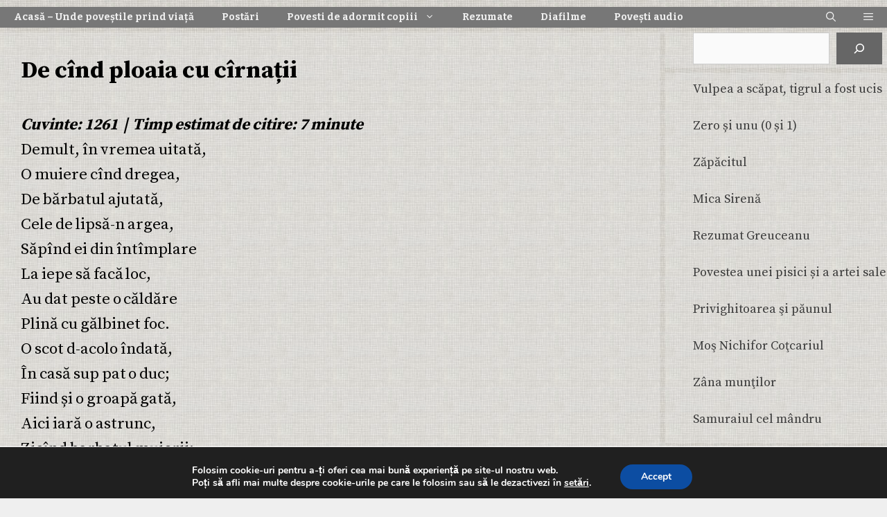

--- FILE ---
content_type: text/html; charset=UTF-8
request_url: https://www.povesti-nemuritoare.ro/de-cind-ploaia-cu-cirnatii/
body_size: 34904
content:
<!DOCTYPE html>
<html dir="ltr" lang="ro-RO" prefix="og: https://ogp.me/ns#">
<head>
	<meta charset="UTF-8">
	<title>De cînd ploaia cu cîrnații - Povesti Nemuritoare</title>
<script>console.log('GhostInsightsData INIT:', {"ajaxurl":"https:\/\/www.povesti-nemuritoare.ro\/wp-admin\/admin-ajax.php","post_id":1415,"track_content_only":true,"debug_mode":false});</script>
		<!-- All in One SEO 4.9.3 - aioseo.com -->
	<meta name="description" content="Demult, în vremea uitată, O muiere cînd dregea, De bărbatul ajutată, Cele de lipsă-n argea, Săpînd ei din întîmplare La iepe să facă loc, Au dat peste o căldăre Plină cu gălbinet foc. O scot d-acolo îndată, În casă sup pat o duc; Fiind și o groapă gată, Aici iară o astrunc, Zicînd barbatul muierii:" />
	<meta name="robots" content="max-image-preview:large" />
	<meta name="author" content="Astronomul"/>
	<link rel="canonical" href="https://www.povesti-nemuritoare.ro/de-cind-ploaia-cu-cirnatii/" />
	<meta name="generator" content="All in One SEO (AIOSEO) 4.9.3" />
		<meta property="og:locale" content="ro_RO" />
		<meta property="og:site_name" content="Povesti Nemuritoare - Basme nemuritoare din copilărie și povești de adormit copiii" />
		<meta property="og:type" content="article" />
		<meta property="og:title" content="De cînd ploaia cu cîrnații - Povesti Nemuritoare" />
		<meta property="og:description" content="Demult, în vremea uitată, O muiere cînd dregea, De bărbatul ajutată, Cele de lipsă-n argea, Săpînd ei din întîmplare La iepe să facă loc, Au dat peste o căldăre Plină cu gălbinet foc. O scot d-acolo îndată, În casă sup pat o duc; Fiind și o groapă gată, Aici iară o astrunc, Zicînd barbatul muierii:" />
		<meta property="og:url" content="https://www.povesti-nemuritoare.ro/de-cind-ploaia-cu-cirnatii/" />
		<meta property="og:image" content="https://www.povesti-nemuritoare.ro/wp-content/uploads/2020/05/cropped-favicon.png" />
		<meta property="og:image:secure_url" content="https://www.povesti-nemuritoare.ro/wp-content/uploads/2020/05/cropped-favicon.png" />
		<meta property="og:image:width" content="512" />
		<meta property="og:image:height" content="512" />
		<meta property="article:published_time" content="2020-05-02T07:57:22+00:00" />
		<meta property="article:modified_time" content="2025-01-04T14:53:27+00:00" />
		<meta name="twitter:card" content="summary_large_image" />
		<meta name="twitter:title" content="De cînd ploaia cu cîrnații - Povesti Nemuritoare" />
		<meta name="twitter:description" content="Demult, în vremea uitată, O muiere cînd dregea, De bărbatul ajutată, Cele de lipsă-n argea, Săpînd ei din întîmplare La iepe să facă loc, Au dat peste o căldăre Plină cu gălbinet foc. O scot d-acolo îndată, În casă sup pat o duc; Fiind și o groapă gată, Aici iară o astrunc, Zicînd barbatul muierii:" />
		<meta name="twitter:image" content="https://www.povesti-nemuritoare.ro/wp-content/uploads/2020/05/cropped-favicon.png" />
		<script type="application/ld+json" class="aioseo-schema">
			{"@context":"https:\/\/schema.org","@graph":[{"@type":"BlogPosting","@id":"https:\/\/www.povesti-nemuritoare.ro\/de-cind-ploaia-cu-cirnatii\/#blogposting","name":"De c\u00eend ploaia cu c\u00eerna\u021bii - Povesti Nemuritoare","headline":"De c\u00eend ploaia cu c\u00eerna\u021bii","author":{"@id":"https:\/\/www.povesti-nemuritoare.ro\/author\/astronomul\/#author"},"publisher":{"@id":"https:\/\/www.povesti-nemuritoare.ro\/#organization"},"datePublished":"2020-05-02T10:57:22+03:00","dateModified":"2025-01-04T17:53:27+02:00","inLanguage":"ro-RO","mainEntityOfPage":{"@id":"https:\/\/www.povesti-nemuritoare.ro\/de-cind-ploaia-cu-cirnatii\/#webpage"},"isPartOf":{"@id":"https:\/\/www.povesti-nemuritoare.ro\/de-cind-ploaia-cu-cirnatii\/#webpage"},"articleSection":"Anton Pann, Anton Pann, fabul\u0103, pove\u0219ti pentru copii"},{"@type":"BreadcrumbList","@id":"https:\/\/www.povesti-nemuritoare.ro\/de-cind-ploaia-cu-cirnatii\/#breadcrumblist","itemListElement":[{"@type":"ListItem","@id":"https:\/\/www.povesti-nemuritoare.ro#listItem","position":1,"name":"Home","item":"https:\/\/www.povesti-nemuritoare.ro","nextItem":{"@type":"ListItem","@id":"https:\/\/www.povesti-nemuritoare.ro\/category\/fabule\/#listItem","name":"Fabule"}},{"@type":"ListItem","@id":"https:\/\/www.povesti-nemuritoare.ro\/category\/fabule\/#listItem","position":2,"name":"Fabule","item":"https:\/\/www.povesti-nemuritoare.ro\/category\/fabule\/","nextItem":{"@type":"ListItem","@id":"https:\/\/www.povesti-nemuritoare.ro\/category\/fabule\/fabule-ordonate-dupa-autor\/#listItem","name":"Fabule ordonate dupa autor"},"previousItem":{"@type":"ListItem","@id":"https:\/\/www.povesti-nemuritoare.ro#listItem","name":"Home"}},{"@type":"ListItem","@id":"https:\/\/www.povesti-nemuritoare.ro\/category\/fabule\/fabule-ordonate-dupa-autor\/#listItem","position":3,"name":"Fabule ordonate dupa autor","item":"https:\/\/www.povesti-nemuritoare.ro\/category\/fabule\/fabule-ordonate-dupa-autor\/","nextItem":{"@type":"ListItem","@id":"https:\/\/www.povesti-nemuritoare.ro\/category\/fabule\/fabule-ordonate-dupa-autor\/anton-pann\/#listItem","name":"Anton Pann"},"previousItem":{"@type":"ListItem","@id":"https:\/\/www.povesti-nemuritoare.ro\/category\/fabule\/#listItem","name":"Fabule"}},{"@type":"ListItem","@id":"https:\/\/www.povesti-nemuritoare.ro\/category\/fabule\/fabule-ordonate-dupa-autor\/anton-pann\/#listItem","position":4,"name":"Anton Pann","item":"https:\/\/www.povesti-nemuritoare.ro\/category\/fabule\/fabule-ordonate-dupa-autor\/anton-pann\/","nextItem":{"@type":"ListItem","@id":"https:\/\/www.povesti-nemuritoare.ro\/de-cind-ploaia-cu-cirnatii\/#listItem","name":"De c\u00eend ploaia cu c\u00eerna\u021bii"},"previousItem":{"@type":"ListItem","@id":"https:\/\/www.povesti-nemuritoare.ro\/category\/fabule\/fabule-ordonate-dupa-autor\/#listItem","name":"Fabule ordonate dupa autor"}},{"@type":"ListItem","@id":"https:\/\/www.povesti-nemuritoare.ro\/de-cind-ploaia-cu-cirnatii\/#listItem","position":5,"name":"De c\u00eend ploaia cu c\u00eerna\u021bii","previousItem":{"@type":"ListItem","@id":"https:\/\/www.povesti-nemuritoare.ro\/category\/fabule\/fabule-ordonate-dupa-autor\/anton-pann\/#listItem","name":"Anton Pann"}}]},{"@type":"Organization","@id":"https:\/\/www.povesti-nemuritoare.ro\/#organization","name":"Povesti Nemuritoare","description":"Basme nemuritoare din copil\u0103rie \u0219i pove\u0219ti de adormit copiii","url":"https:\/\/www.povesti-nemuritoare.ro\/"},{"@type":"Person","@id":"https:\/\/www.povesti-nemuritoare.ro\/author\/astronomul\/#author","url":"https:\/\/www.povesti-nemuritoare.ro\/author\/astronomul\/","name":"Astronomul","image":{"@type":"ImageObject","@id":"https:\/\/www.povesti-nemuritoare.ro\/de-cind-ploaia-cu-cirnatii\/#authorImage","url":"https:\/\/secure.gravatar.com\/avatar\/1d30a2f0435c790cea02329f15ccb78c0c34d89ac715649f382d78151eb2e9bb?s=96&d=mm&r=g","width":96,"height":96,"caption":"Astronomul"}},{"@type":"WebPage","@id":"https:\/\/www.povesti-nemuritoare.ro\/de-cind-ploaia-cu-cirnatii\/#webpage","url":"https:\/\/www.povesti-nemuritoare.ro\/de-cind-ploaia-cu-cirnatii\/","name":"De c\u00eend ploaia cu c\u00eerna\u021bii - Povesti Nemuritoare","description":"Demult, \u00een vremea uitat\u0103, O muiere c\u00eend dregea, De b\u0103rbatul ajutat\u0103, Cele de lips\u0103-n argea, S\u0103p\u00eend ei din \u00eent\u00eemplare La iepe s\u0103 fac\u0103 loc, Au dat peste o c\u0103ld\u0103re Plin\u0103 cu g\u0103lbinet foc. O scot d-acolo \u00eendat\u0103, \u00cen cas\u0103 sup pat o duc; Fiind \u0219i o groap\u0103 gat\u0103, Aici iar\u0103 o astrunc, Zic\u00eend barbatul muierii:","inLanguage":"ro-RO","isPartOf":{"@id":"https:\/\/www.povesti-nemuritoare.ro\/#website"},"breadcrumb":{"@id":"https:\/\/www.povesti-nemuritoare.ro\/de-cind-ploaia-cu-cirnatii\/#breadcrumblist"},"author":{"@id":"https:\/\/www.povesti-nemuritoare.ro\/author\/astronomul\/#author"},"creator":{"@id":"https:\/\/www.povesti-nemuritoare.ro\/author\/astronomul\/#author"},"datePublished":"2020-05-02T10:57:22+03:00","dateModified":"2025-01-04T17:53:27+02:00"},{"@type":"WebSite","@id":"https:\/\/www.povesti-nemuritoare.ro\/#website","url":"https:\/\/www.povesti-nemuritoare.ro\/","name":"Povesti Nemuritoare","description":"Basme nemuritoare din copil\u0103rie \u0219i pove\u0219ti de adormit copiii","inLanguage":"ro-RO","publisher":{"@id":"https:\/\/www.povesti-nemuritoare.ro\/#organization"}}]}
		</script>
		<!-- All in One SEO -->

<meta name="viewport" content="width=device-width, initial-scale=1"><!-- Google tag (gtag.js) consent mode dataLayer added by Site Kit -->
<script id="google_gtagjs-js-consent-mode-data-layer">
window.dataLayer = window.dataLayer || [];function gtag(){dataLayer.push(arguments);}
gtag('consent', 'default', {"ad_personalization":"denied","ad_storage":"denied","ad_user_data":"denied","analytics_storage":"denied","functionality_storage":"denied","security_storage":"denied","personalization_storage":"denied","region":["AT","BE","BG","CH","CY","CZ","DE","DK","EE","ES","FI","FR","GB","GR","HR","HU","IE","IS","IT","LI","LT","LU","LV","MT","NL","NO","PL","PT","RO","SE","SI","SK"],"wait_for_update":500});
window._googlesitekitConsentCategoryMap = {"statistics":["analytics_storage"],"marketing":["ad_storage","ad_user_data","ad_personalization"],"functional":["functionality_storage","security_storage"],"preferences":["personalization_storage"]};
window._googlesitekitConsents = {"ad_personalization":"denied","ad_storage":"denied","ad_user_data":"denied","analytics_storage":"denied","functionality_storage":"denied","security_storage":"denied","personalization_storage":"denied","region":["AT","BE","BG","CH","CY","CZ","DE","DK","EE","ES","FI","FR","GB","GR","HR","HU","IE","IS","IT","LI","LT","LU","LV","MT","NL","NO","PL","PT","RO","SE","SI","SK"],"wait_for_update":500};
</script>
<!-- End Google tag (gtag.js) consent mode dataLayer added by Site Kit -->
<link rel='dns-prefetch' href='//www.googletagmanager.com' />
<link rel='dns-prefetch' href='//pagead2.googlesyndication.com' />
<link href='https://fonts.gstatic.com' crossorigin rel='preconnect' />
<link href='https://fonts.googleapis.com' crossorigin rel='preconnect' />
<link rel="alternate" type="application/rss+xml" title="Povesti Nemuritoare &raquo; Flux" href="https://www.povesti-nemuritoare.ro/feed/" />
<link rel="alternate" type="application/rss+xml" title="Povesti Nemuritoare &raquo; Flux comentarii" href="https://www.povesti-nemuritoare.ro/comments/feed/" />
<link rel="alternate" title="oEmbed (JSON)" type="application/json+oembed" href="https://www.povesti-nemuritoare.ro/wp-json/oembed/1.0/embed?url=https%3A%2F%2Fwww.povesti-nemuritoare.ro%2Fde-cind-ploaia-cu-cirnatii%2F" />
<link rel="alternate" title="oEmbed (XML)" type="text/xml+oembed" href="https://www.povesti-nemuritoare.ro/wp-json/oembed/1.0/embed?url=https%3A%2F%2Fwww.povesti-nemuritoare.ro%2Fde-cind-ploaia-cu-cirnatii%2F&#038;format=xml" />
<style id='wp-img-auto-sizes-contain-inline-css'>
img:is([sizes=auto i],[sizes^="auto," i]){contain-intrinsic-size:3000px 1500px}
/*# sourceURL=wp-img-auto-sizes-contain-inline-css */
</style>
<link rel='stylesheet' id='generate-fonts-css' href='//fonts.googleapis.com/css?family=Source+Serif+Pro:regular,600,700|Bitter:regular,italic,700|Philosopher:regular,italic,700,700italic|Armata:regular' media='all' />
<link rel='stylesheet' id='dashicons-css' href='https://www.povesti-nemuritoare.ro/wp-includes/css/dashicons.css?ver=6.9' media='all' />
<link rel='stylesheet' id='post-views-counter-frontend-css' href='https://www.povesti-nemuritoare.ro/wp-content/plugins/post-views-counter/css/frontend.css?ver=1.7.3' media='all' />
<style id='wp-emoji-styles-inline-css'>

	img.wp-smiley, img.emoji {
		display: inline !important;
		border: none !important;
		box-shadow: none !important;
		height: 1em !important;
		width: 1em !important;
		margin: 0 0.07em !important;
		vertical-align: -0.1em !important;
		background: none !important;
		padding: 0 !important;
	}
/*# sourceURL=wp-emoji-styles-inline-css */
</style>
<style id='wp-block-library-inline-css'>
:root{
  --wp-block-synced-color:#7a00df;
  --wp-block-synced-color--rgb:122, 0, 223;
  --wp-bound-block-color:var(--wp-block-synced-color);
  --wp-editor-canvas-background:#ddd;
  --wp-admin-theme-color:#007cba;
  --wp-admin-theme-color--rgb:0, 124, 186;
  --wp-admin-theme-color-darker-10:#006ba1;
  --wp-admin-theme-color-darker-10--rgb:0, 107, 160.5;
  --wp-admin-theme-color-darker-20:#005a87;
  --wp-admin-theme-color-darker-20--rgb:0, 90, 135;
  --wp-admin-border-width-focus:2px;
}
@media (min-resolution:192dpi){
  :root{
    --wp-admin-border-width-focus:1.5px;
  }
}
.wp-element-button{
  cursor:pointer;
}

:root .has-very-light-gray-background-color{
  background-color:#eee;
}
:root .has-very-dark-gray-background-color{
  background-color:#313131;
}
:root .has-very-light-gray-color{
  color:#eee;
}
:root .has-very-dark-gray-color{
  color:#313131;
}
:root .has-vivid-green-cyan-to-vivid-cyan-blue-gradient-background{
  background:linear-gradient(135deg, #00d084, #0693e3);
}
:root .has-purple-crush-gradient-background{
  background:linear-gradient(135deg, #34e2e4, #4721fb 50%, #ab1dfe);
}
:root .has-hazy-dawn-gradient-background{
  background:linear-gradient(135deg, #faaca8, #dad0ec);
}
:root .has-subdued-olive-gradient-background{
  background:linear-gradient(135deg, #fafae1, #67a671);
}
:root .has-atomic-cream-gradient-background{
  background:linear-gradient(135deg, #fdd79a, #004a59);
}
:root .has-nightshade-gradient-background{
  background:linear-gradient(135deg, #330968, #31cdcf);
}
:root .has-midnight-gradient-background{
  background:linear-gradient(135deg, #020381, #2874fc);
}
:root{
  --wp--preset--font-size--normal:16px;
  --wp--preset--font-size--huge:42px;
}

.has-regular-font-size{
  font-size:1em;
}

.has-larger-font-size{
  font-size:2.625em;
}

.has-normal-font-size{
  font-size:var(--wp--preset--font-size--normal);
}

.has-huge-font-size{
  font-size:var(--wp--preset--font-size--huge);
}

.has-text-align-center{
  text-align:center;
}

.has-text-align-left{
  text-align:left;
}

.has-text-align-right{
  text-align:right;
}

.has-fit-text{
  white-space:nowrap !important;
}

#end-resizable-editor-section{
  display:none;
}

.aligncenter{
  clear:both;
}

.items-justified-left{
  justify-content:flex-start;
}

.items-justified-center{
  justify-content:center;
}

.items-justified-right{
  justify-content:flex-end;
}

.items-justified-space-between{
  justify-content:space-between;
}

.screen-reader-text{
  border:0;
  clip-path:inset(50%);
  height:1px;
  margin:-1px;
  overflow:hidden;
  padding:0;
  position:absolute;
  width:1px;
  word-wrap:normal !important;
}

.screen-reader-text:focus{
  background-color:#ddd;
  clip-path:none;
  color:#444;
  display:block;
  font-size:1em;
  height:auto;
  left:5px;
  line-height:normal;
  padding:15px 23px 14px;
  text-decoration:none;
  top:5px;
  width:auto;
  z-index:100000;
}
html :where(.has-border-color){
  border-style:solid;
}

html :where([style*=border-top-color]){
  border-top-style:solid;
}

html :where([style*=border-right-color]){
  border-right-style:solid;
}

html :where([style*=border-bottom-color]){
  border-bottom-style:solid;
}

html :where([style*=border-left-color]){
  border-left-style:solid;
}

html :where([style*=border-width]){
  border-style:solid;
}

html :where([style*=border-top-width]){
  border-top-style:solid;
}

html :where([style*=border-right-width]){
  border-right-style:solid;
}

html :where([style*=border-bottom-width]){
  border-bottom-style:solid;
}

html :where([style*=border-left-width]){
  border-left-style:solid;
}
html :where(img[class*=wp-image-]){
  height:auto;
  max-width:100%;
}
:where(figure){
  margin:0 0 1em;
}

html :where(.is-position-sticky){
  --wp-admin--admin-bar--position-offset:var(--wp-admin--admin-bar--height, 0px);
}

@media screen and (max-width:600px){
  html :where(.is-position-sticky){
    --wp-admin--admin-bar--position-offset:0px;
  }
}

/*# sourceURL=wp-block-library-inline-css */
</style><style id='wp-block-categories-inline-css'>
.wp-block-categories{
  box-sizing:border-box;
}
.wp-block-categories.alignleft{
  margin-right:2em;
}
.wp-block-categories.alignright{
  margin-left:2em;
}
.wp-block-categories.wp-block-categories-dropdown.aligncenter{
  text-align:center;
}
.wp-block-categories .wp-block-categories__label{
  display:block;
  width:100%;
}
/*# sourceURL=https://www.povesti-nemuritoare.ro/wp-includes/blocks/categories/style.css */
</style>
<style id='wp-block-latest-posts-inline-css'>
.wp-block-latest-posts{
  box-sizing:border-box;
}
.wp-block-latest-posts.alignleft{
  margin-right:2em;
}
.wp-block-latest-posts.alignright{
  margin-left:2em;
}
.wp-block-latest-posts.wp-block-latest-posts__list{
  list-style:none;
}
.wp-block-latest-posts.wp-block-latest-posts__list li{
  clear:both;
  overflow-wrap:break-word;
}
.wp-block-latest-posts.is-grid{
  display:flex;
  flex-wrap:wrap;
}
.wp-block-latest-posts.is-grid li{
  margin:0 1.25em 1.25em 0;
  width:100%;
}
@media (min-width:600px){
  .wp-block-latest-posts.columns-2 li{
    width:calc(50% - .625em);
  }
  .wp-block-latest-posts.columns-2 li:nth-child(2n){
    margin-right:0;
  }
  .wp-block-latest-posts.columns-3 li{
    width:calc(33.33333% - .83333em);
  }
  .wp-block-latest-posts.columns-3 li:nth-child(3n){
    margin-right:0;
  }
  .wp-block-latest-posts.columns-4 li{
    width:calc(25% - .9375em);
  }
  .wp-block-latest-posts.columns-4 li:nth-child(4n){
    margin-right:0;
  }
  .wp-block-latest-posts.columns-5 li{
    width:calc(20% - 1em);
  }
  .wp-block-latest-posts.columns-5 li:nth-child(5n){
    margin-right:0;
  }
  .wp-block-latest-posts.columns-6 li{
    width:calc(16.66667% - 1.04167em);
  }
  .wp-block-latest-posts.columns-6 li:nth-child(6n){
    margin-right:0;
  }
}

:root :where(.wp-block-latest-posts.is-grid){
  padding:0;
}
:root :where(.wp-block-latest-posts.wp-block-latest-posts__list){
  padding-left:0;
}

.wp-block-latest-posts__post-author,.wp-block-latest-posts__post-date{
  display:block;
  font-size:.8125em;
}

.wp-block-latest-posts__post-excerpt,.wp-block-latest-posts__post-full-content{
  margin-bottom:1em;
  margin-top:.5em;
}

.wp-block-latest-posts__featured-image a{
  display:inline-block;
}
.wp-block-latest-posts__featured-image img{
  height:auto;
  max-width:100%;
  width:auto;
}
.wp-block-latest-posts__featured-image.alignleft{
  float:left;
  margin-right:1em;
}
.wp-block-latest-posts__featured-image.alignright{
  float:right;
  margin-left:1em;
}
.wp-block-latest-posts__featured-image.aligncenter{
  margin-bottom:1em;
  text-align:center;
}
/*# sourceURL=https://www.povesti-nemuritoare.ro/wp-includes/blocks/latest-posts/style.css */
</style>
<style id='wp-block-list-inline-css'>
ol,ul{
  box-sizing:border-box;
}

:root :where(.wp-block-list.has-background){
  padding:1.25em 2.375em;
}
/*# sourceURL=https://www.povesti-nemuritoare.ro/wp-includes/blocks/list/style.css */
</style>
<style id='wp-block-search-inline-css'>
.wp-block-search__button{
  margin-left:10px;
  word-break:normal;
}
.wp-block-search__button.has-icon{
  line-height:0;
}
.wp-block-search__button svg{
  height:1.25em;
  min-height:24px;
  min-width:24px;
  width:1.25em;
  fill:currentColor;
  vertical-align:text-bottom;
}

:where(.wp-block-search__button){
  border:1px solid #ccc;
  padding:6px 10px;
}

.wp-block-search__inside-wrapper{
  display:flex;
  flex:auto;
  flex-wrap:nowrap;
  max-width:100%;
}

.wp-block-search__label{
  width:100%;
}

.wp-block-search.wp-block-search__button-only .wp-block-search__button{
  box-sizing:border-box;
  display:flex;
  flex-shrink:0;
  justify-content:center;
  margin-left:0;
  max-width:100%;
}
.wp-block-search.wp-block-search__button-only .wp-block-search__inside-wrapper{
  min-width:0 !important;
  transition-property:width;
}
.wp-block-search.wp-block-search__button-only .wp-block-search__input{
  flex-basis:100%;
  transition-duration:.3s;
}
.wp-block-search.wp-block-search__button-only.wp-block-search__searchfield-hidden,.wp-block-search.wp-block-search__button-only.wp-block-search__searchfield-hidden .wp-block-search__inside-wrapper{
  overflow:hidden;
}
.wp-block-search.wp-block-search__button-only.wp-block-search__searchfield-hidden .wp-block-search__input{
  border-left-width:0 !important;
  border-right-width:0 !important;
  flex-basis:0;
  flex-grow:0;
  margin:0;
  min-width:0 !important;
  padding-left:0 !important;
  padding-right:0 !important;
  width:0 !important;
}

:where(.wp-block-search__input){
  appearance:none;
  border:1px solid #949494;
  flex-grow:1;
  font-family:inherit;
  font-size:inherit;
  font-style:inherit;
  font-weight:inherit;
  letter-spacing:inherit;
  line-height:inherit;
  margin-left:0;
  margin-right:0;
  min-width:3rem;
  padding:8px;
  text-decoration:unset !important;
  text-transform:inherit;
}

:where(.wp-block-search__button-inside .wp-block-search__inside-wrapper){
  background-color:#fff;
  border:1px solid #949494;
  box-sizing:border-box;
  padding:4px;
}
:where(.wp-block-search__button-inside .wp-block-search__inside-wrapper) .wp-block-search__input{
  border:none;
  border-radius:0;
  padding:0 4px;
}
:where(.wp-block-search__button-inside .wp-block-search__inside-wrapper) .wp-block-search__input:focus{
  outline:none;
}
:where(.wp-block-search__button-inside .wp-block-search__inside-wrapper) :where(.wp-block-search__button){
  padding:4px 8px;
}

.wp-block-search.aligncenter .wp-block-search__inside-wrapper{
  margin:auto;
}

.wp-block[data-align=right] .wp-block-search.wp-block-search__button-only .wp-block-search__inside-wrapper{
  float:right;
}
/*# sourceURL=https://www.povesti-nemuritoare.ro/wp-includes/blocks/search/style.css */
</style>
<style id='wp-block-details-inline-css'>
.wp-block-details{
  box-sizing:border-box;
}

.wp-block-details summary{
  cursor:pointer;
}
/*# sourceURL=https://www.povesti-nemuritoare.ro/wp-includes/blocks/details/style.css */
</style>
<style id='wp-block-paragraph-inline-css'>
.is-small-text{
  font-size:.875em;
}

.is-regular-text{
  font-size:1em;
}

.is-large-text{
  font-size:2.25em;
}

.is-larger-text{
  font-size:3em;
}

.has-drop-cap:not(:focus):first-letter{
  float:left;
  font-size:8.4em;
  font-style:normal;
  font-weight:100;
  line-height:.68;
  margin:.05em .1em 0 0;
  text-transform:uppercase;
}

body.rtl .has-drop-cap:not(:focus):first-letter{
  float:none;
  margin-left:.1em;
}

p.has-drop-cap.has-background{
  overflow:hidden;
}

:root :where(p.has-background){
  padding:1.25em 2.375em;
}

:where(p.has-text-color:not(.has-link-color)) a{
  color:inherit;
}

p.has-text-align-left[style*="writing-mode:vertical-lr"],p.has-text-align-right[style*="writing-mode:vertical-rl"]{
  rotate:180deg;
}
/*# sourceURL=https://www.povesti-nemuritoare.ro/wp-includes/blocks/paragraph/style.css */
</style>
<style id='global-styles-inline-css'>
:root{--wp--preset--aspect-ratio--square: 1;--wp--preset--aspect-ratio--4-3: 4/3;--wp--preset--aspect-ratio--3-4: 3/4;--wp--preset--aspect-ratio--3-2: 3/2;--wp--preset--aspect-ratio--2-3: 2/3;--wp--preset--aspect-ratio--16-9: 16/9;--wp--preset--aspect-ratio--9-16: 9/16;--wp--preset--color--black: #000000;--wp--preset--color--cyan-bluish-gray: #abb8c3;--wp--preset--color--white: #ffffff;--wp--preset--color--pale-pink: #f78da7;--wp--preset--color--vivid-red: #cf2e2e;--wp--preset--color--luminous-vivid-orange: #ff6900;--wp--preset--color--luminous-vivid-amber: #fcb900;--wp--preset--color--light-green-cyan: #7bdcb5;--wp--preset--color--vivid-green-cyan: #00d084;--wp--preset--color--pale-cyan-blue: #8ed1fc;--wp--preset--color--vivid-cyan-blue: #0693e3;--wp--preset--color--vivid-purple: #9b51e0;--wp--preset--color--contrast: var(--contrast);--wp--preset--color--contrast-2: var(--contrast-2);--wp--preset--color--contrast-3: var(--contrast-3);--wp--preset--color--base: var(--base);--wp--preset--color--base-2: var(--base-2);--wp--preset--color--base-3: var(--base-3);--wp--preset--color--accent: var(--accent);--wp--preset--gradient--vivid-cyan-blue-to-vivid-purple: linear-gradient(135deg,rgb(6,147,227) 0%,rgb(155,81,224) 100%);--wp--preset--gradient--light-green-cyan-to-vivid-green-cyan: linear-gradient(135deg,rgb(122,220,180) 0%,rgb(0,208,130) 100%);--wp--preset--gradient--luminous-vivid-amber-to-luminous-vivid-orange: linear-gradient(135deg,rgb(252,185,0) 0%,rgb(255,105,0) 100%);--wp--preset--gradient--luminous-vivid-orange-to-vivid-red: linear-gradient(135deg,rgb(255,105,0) 0%,rgb(207,46,46) 100%);--wp--preset--gradient--very-light-gray-to-cyan-bluish-gray: linear-gradient(135deg,rgb(238,238,238) 0%,rgb(169,184,195) 100%);--wp--preset--gradient--cool-to-warm-spectrum: linear-gradient(135deg,rgb(74,234,220) 0%,rgb(151,120,209) 20%,rgb(207,42,186) 40%,rgb(238,44,130) 60%,rgb(251,105,98) 80%,rgb(254,248,76) 100%);--wp--preset--gradient--blush-light-purple: linear-gradient(135deg,rgb(255,206,236) 0%,rgb(152,150,240) 100%);--wp--preset--gradient--blush-bordeaux: linear-gradient(135deg,rgb(254,205,165) 0%,rgb(254,45,45) 50%,rgb(107,0,62) 100%);--wp--preset--gradient--luminous-dusk: linear-gradient(135deg,rgb(255,203,112) 0%,rgb(199,81,192) 50%,rgb(65,88,208) 100%);--wp--preset--gradient--pale-ocean: linear-gradient(135deg,rgb(255,245,203) 0%,rgb(182,227,212) 50%,rgb(51,167,181) 100%);--wp--preset--gradient--electric-grass: linear-gradient(135deg,rgb(202,248,128) 0%,rgb(113,206,126) 100%);--wp--preset--gradient--midnight: linear-gradient(135deg,rgb(2,3,129) 0%,rgb(40,116,252) 100%);--wp--preset--font-size--small: 13px;--wp--preset--font-size--medium: 20px;--wp--preset--font-size--large: 36px;--wp--preset--font-size--x-large: 42px;--wp--preset--spacing--20: 0.44rem;--wp--preset--spacing--30: 0.67rem;--wp--preset--spacing--40: 1rem;--wp--preset--spacing--50: 1.5rem;--wp--preset--spacing--60: 2.25rem;--wp--preset--spacing--70: 3.38rem;--wp--preset--spacing--80: 5.06rem;--wp--preset--shadow--natural: 6px 6px 9px rgba(0, 0, 0, 0.2);--wp--preset--shadow--deep: 12px 12px 50px rgba(0, 0, 0, 0.4);--wp--preset--shadow--sharp: 6px 6px 0px rgba(0, 0, 0, 0.2);--wp--preset--shadow--outlined: 6px 6px 0px -3px rgb(255, 255, 255), 6px 6px rgb(0, 0, 0);--wp--preset--shadow--crisp: 6px 6px 0px rgb(0, 0, 0);}:where(.is-layout-flex){gap: 0.5em;}:where(.is-layout-grid){gap: 0.5em;}body .is-layout-flex{display: flex;}.is-layout-flex{flex-wrap: wrap;align-items: center;}.is-layout-flex > :is(*, div){margin: 0;}body .is-layout-grid{display: grid;}.is-layout-grid > :is(*, div){margin: 0;}:where(.wp-block-columns.is-layout-flex){gap: 2em;}:where(.wp-block-columns.is-layout-grid){gap: 2em;}:where(.wp-block-post-template.is-layout-flex){gap: 1.25em;}:where(.wp-block-post-template.is-layout-grid){gap: 1.25em;}.has-black-color{color: var(--wp--preset--color--black) !important;}.has-cyan-bluish-gray-color{color: var(--wp--preset--color--cyan-bluish-gray) !important;}.has-white-color{color: var(--wp--preset--color--white) !important;}.has-pale-pink-color{color: var(--wp--preset--color--pale-pink) !important;}.has-vivid-red-color{color: var(--wp--preset--color--vivid-red) !important;}.has-luminous-vivid-orange-color{color: var(--wp--preset--color--luminous-vivid-orange) !important;}.has-luminous-vivid-amber-color{color: var(--wp--preset--color--luminous-vivid-amber) !important;}.has-light-green-cyan-color{color: var(--wp--preset--color--light-green-cyan) !important;}.has-vivid-green-cyan-color{color: var(--wp--preset--color--vivid-green-cyan) !important;}.has-pale-cyan-blue-color{color: var(--wp--preset--color--pale-cyan-blue) !important;}.has-vivid-cyan-blue-color{color: var(--wp--preset--color--vivid-cyan-blue) !important;}.has-vivid-purple-color{color: var(--wp--preset--color--vivid-purple) !important;}.has-black-background-color{background-color: var(--wp--preset--color--black) !important;}.has-cyan-bluish-gray-background-color{background-color: var(--wp--preset--color--cyan-bluish-gray) !important;}.has-white-background-color{background-color: var(--wp--preset--color--white) !important;}.has-pale-pink-background-color{background-color: var(--wp--preset--color--pale-pink) !important;}.has-vivid-red-background-color{background-color: var(--wp--preset--color--vivid-red) !important;}.has-luminous-vivid-orange-background-color{background-color: var(--wp--preset--color--luminous-vivid-orange) !important;}.has-luminous-vivid-amber-background-color{background-color: var(--wp--preset--color--luminous-vivid-amber) !important;}.has-light-green-cyan-background-color{background-color: var(--wp--preset--color--light-green-cyan) !important;}.has-vivid-green-cyan-background-color{background-color: var(--wp--preset--color--vivid-green-cyan) !important;}.has-pale-cyan-blue-background-color{background-color: var(--wp--preset--color--pale-cyan-blue) !important;}.has-vivid-cyan-blue-background-color{background-color: var(--wp--preset--color--vivid-cyan-blue) !important;}.has-vivid-purple-background-color{background-color: var(--wp--preset--color--vivid-purple) !important;}.has-black-border-color{border-color: var(--wp--preset--color--black) !important;}.has-cyan-bluish-gray-border-color{border-color: var(--wp--preset--color--cyan-bluish-gray) !important;}.has-white-border-color{border-color: var(--wp--preset--color--white) !important;}.has-pale-pink-border-color{border-color: var(--wp--preset--color--pale-pink) !important;}.has-vivid-red-border-color{border-color: var(--wp--preset--color--vivid-red) !important;}.has-luminous-vivid-orange-border-color{border-color: var(--wp--preset--color--luminous-vivid-orange) !important;}.has-luminous-vivid-amber-border-color{border-color: var(--wp--preset--color--luminous-vivid-amber) !important;}.has-light-green-cyan-border-color{border-color: var(--wp--preset--color--light-green-cyan) !important;}.has-vivid-green-cyan-border-color{border-color: var(--wp--preset--color--vivid-green-cyan) !important;}.has-pale-cyan-blue-border-color{border-color: var(--wp--preset--color--pale-cyan-blue) !important;}.has-vivid-cyan-blue-border-color{border-color: var(--wp--preset--color--vivid-cyan-blue) !important;}.has-vivid-purple-border-color{border-color: var(--wp--preset--color--vivid-purple) !important;}.has-vivid-cyan-blue-to-vivid-purple-gradient-background{background: var(--wp--preset--gradient--vivid-cyan-blue-to-vivid-purple) !important;}.has-light-green-cyan-to-vivid-green-cyan-gradient-background{background: var(--wp--preset--gradient--light-green-cyan-to-vivid-green-cyan) !important;}.has-luminous-vivid-amber-to-luminous-vivid-orange-gradient-background{background: var(--wp--preset--gradient--luminous-vivid-amber-to-luminous-vivid-orange) !important;}.has-luminous-vivid-orange-to-vivid-red-gradient-background{background: var(--wp--preset--gradient--luminous-vivid-orange-to-vivid-red) !important;}.has-very-light-gray-to-cyan-bluish-gray-gradient-background{background: var(--wp--preset--gradient--very-light-gray-to-cyan-bluish-gray) !important;}.has-cool-to-warm-spectrum-gradient-background{background: var(--wp--preset--gradient--cool-to-warm-spectrum) !important;}.has-blush-light-purple-gradient-background{background: var(--wp--preset--gradient--blush-light-purple) !important;}.has-blush-bordeaux-gradient-background{background: var(--wp--preset--gradient--blush-bordeaux) !important;}.has-luminous-dusk-gradient-background{background: var(--wp--preset--gradient--luminous-dusk) !important;}.has-pale-ocean-gradient-background{background: var(--wp--preset--gradient--pale-ocean) !important;}.has-electric-grass-gradient-background{background: var(--wp--preset--gradient--electric-grass) !important;}.has-midnight-gradient-background{background: var(--wp--preset--gradient--midnight) !important;}.has-small-font-size{font-size: var(--wp--preset--font-size--small) !important;}.has-medium-font-size{font-size: var(--wp--preset--font-size--medium) !important;}.has-large-font-size{font-size: var(--wp--preset--font-size--large) !important;}.has-x-large-font-size{font-size: var(--wp--preset--font-size--x-large) !important;}
/*# sourceURL=global-styles-inline-css */
</style>
<style id='core-block-supports-inline-css'>
/**
 * Core styles: block-supports
 */
.wp-elements-44a991b30e784294682f979194b3ecb0 a:where(:not(.wp-element-button)) {
	color: var(--wp--preset--color--contrast);
}
.wp-elements-8170d8b12dabacd532bc12bee3300528 a:where(:not(.wp-element-button)) {
	color: var(--wp--preset--color--contrast);
}
.wp-elements-ff273cf7c7097c6e06f31d593efe3e6d a:where(:not(.wp-element-button)) {
	color: var(--wp--preset--color--contrast);
}
.wp-elements-7f74fbaa04a907e1d24962a4a6e812dc a:where(:not(.wp-element-button)) {
	color: var(--wp--preset--color--contrast);
}
.wp-elements-2a60807f606d405066c9689c7c19435c a:where(:not(.wp-element-button)) {
	color: var(--wp--preset--color--contrast);
}
.wp-elements-94d93e0ba3979e23165bd81f84dfb582 a:where(:not(.wp-element-button)) {
	color: var(--wp--preset--color--contrast);
}

/*# sourceURL=core-block-supports-inline-css */
</style>

<style id='classic-theme-styles-inline-css'>
/**
 * These rules are needed for backwards compatibility.
 * They should match the button element rules in the base theme.json file.
 */
.wp-block-button__link {
	color: #ffffff;
	background-color: #32373c;
	border-radius: 9999px; /* 100% causes an oval, but any explicit but really high value retains the pill shape. */

	/* This needs a low specificity so it won't override the rules from the button element if defined in theme.json. */
	box-shadow: none;
	text-decoration: none;

	/* The extra 2px are added to size solids the same as the outline versions.*/
	padding: calc(0.667em + 2px) calc(1.333em + 2px);

	font-size: 1.125em;
}

.wp-block-file__button {
	background: #32373c;
	color: #ffffff;
	text-decoration: none;
}

/*# sourceURL=/wp-includes/css/classic-themes.css */
</style>
<link rel='stylesheet' id='wpda_wpdp_public-css' href='https://www.povesti-nemuritoare.ro/wp-content/plugins/wp-data-access/public/../assets/css/wpda_public.css?ver=5.5.64' media='all' />
<link rel='stylesheet' id='wp-show-posts-css' href='https://www.povesti-nemuritoare.ro/wp-content/plugins/wp-show-posts/css/wp-show-posts.css?ver=1.1.6' media='all' />
<link rel='stylesheet' id='generate-style-grid-css' href='https://www.povesti-nemuritoare.ro/wp-content/themes/generatepress/assets/css/unsemantic-grid.css?ver=3.6.1' media='all' />
<link rel='stylesheet' id='generate-style-css' href='https://www.povesti-nemuritoare.ro/wp-content/themes/generatepress/assets/css/style.css?ver=3.6.1' media='all' />
<style id='generate-style-inline-css'>
body{background-color:#efefef;color:#3a3a3a;}a{color:#1e73be;}a:hover, a:focus, a:active{color:#000000;}body .grid-container{max-width:1350px;}.wp-block-group__inner-container{max-width:1350px;margin-left:auto;margin-right:auto;}.site-header .header-image{width:30px;}.generate-back-to-top{font-size:20px;border-radius:3px;position:fixed;bottom:30px;right:30px;line-height:40px;width:40px;text-align:center;z-index:10;transition:opacity 300ms ease-in-out;opacity:0.1;transform:translateY(1000px);}.generate-back-to-top__show{opacity:1;transform:translateY(0);}.navigation-search{position:absolute;left:-99999px;pointer-events:none;visibility:hidden;z-index:20;width:100%;top:0;transition:opacity 100ms ease-in-out;opacity:0;}.navigation-search.nav-search-active{left:0;right:0;pointer-events:auto;visibility:visible;opacity:1;}.navigation-search input[type="search"]{outline:0;border:0;vertical-align:bottom;line-height:1;opacity:0.9;width:100%;z-index:20;border-radius:0;-webkit-appearance:none;height:60px;}.navigation-search input::-ms-clear{display:none;width:0;height:0;}.navigation-search input::-ms-reveal{display:none;width:0;height:0;}.navigation-search input::-webkit-search-decoration, .navigation-search input::-webkit-search-cancel-button, .navigation-search input::-webkit-search-results-button, .navigation-search input::-webkit-search-results-decoration{display:none;}.main-navigation li.search-item{z-index:21;}li.search-item.active{transition:opacity 100ms ease-in-out;}.nav-left-sidebar .main-navigation li.search-item.active,.nav-right-sidebar .main-navigation li.search-item.active{width:auto;display:inline-block;float:right;}.gen-sidebar-nav .navigation-search{top:auto;bottom:0;}:root{--contrast:#222222;--contrast-2:#575760;--contrast-3:#b2b2be;--base:#f0f0f0;--base-2:#f7f8f9;--base-3:#ffffff;--accent:#1e73be;}:root .has-contrast-color{color:var(--contrast);}:root .has-contrast-background-color{background-color:var(--contrast);}:root .has-contrast-2-color{color:var(--contrast-2);}:root .has-contrast-2-background-color{background-color:var(--contrast-2);}:root .has-contrast-3-color{color:var(--contrast-3);}:root .has-contrast-3-background-color{background-color:var(--contrast-3);}:root .has-base-color{color:var(--base);}:root .has-base-background-color{background-color:var(--base);}:root .has-base-2-color{color:var(--base-2);}:root .has-base-2-background-color{background-color:var(--base-2);}:root .has-base-3-color{color:var(--base-3);}:root .has-base-3-background-color{background-color:var(--base-3);}:root .has-accent-color{color:var(--accent);}:root .has-accent-background-color{background-color:var(--accent);}body, button, input, select, textarea{font-family:"Source Serif Pro", serif;font-size:23px;}body{line-height:2.7;}p{margin-bottom:0em;}.entry-content > [class*="wp-block-"]:not(:last-child):not(.wp-block-heading){margin-bottom:0em;}.main-title{font-family:"Source Serif Pro", serif;font-size:45px;}.main-navigation a, .menu-toggle{font-family:"Bitter", serif;font-weight:900;font-size:14px;}.main-navigation .main-nav ul ul li a{font-size:13px;}.widget-title{font-family:"Source Serif Pro", serif;font-weight:600;margin-bottom:10px;}.sidebar .widget, .footer-widgets .widget{font-size:18px;}button:not(.menu-toggle),html input[type="button"],input[type="reset"],input[type="submit"],.button,.wp-block-button .wp-block-button__link{font-family:"Philosopher", sans-serif;}h1{font-family:"Source Serif Pro", serif;font-weight:500;font-size:20px;}h2{font-family:"Bitter", serif;font-weight:100;font-size:20px;line-height:1em;margin-bottom:15px;}h3{font-family:"Bitter", serif;font-size:20px;line-height:1em;}h4{font-family:"Armata", sans-serif;font-size:inherit;}h5{font-family:"Bitter", serif;font-size:inherit;}h6{font-family:"Bitter", serif;}.site-info{font-family:"Source Serif Pro", serif;font-weight:bold;text-transform:uppercase;font-size:13px;}@media (max-width:768px){.main-title{font-size:20px;}h1{font-size:30px;}h2{font-size:25px;}}.top-bar{background-color:#636363;color:#ffffff;}.top-bar a{color:#ffffff;}.top-bar a:hover{color:#303030;}.site-header{background-color:#efefef;color:#3a3a3a;}.site-header a{color:#3a3a3a;}.main-title a,.main-title a:hover{color:#3a3a3a;}.site-description{color:#757575;}.main-navigation,.main-navigation ul ul{background-color:#777777;}.main-navigation .main-nav ul li a, .main-navigation .menu-toggle, .main-navigation .menu-bar-items{color:#efefef;}.main-navigation .main-nav ul li:not([class*="current-menu-"]):hover > a, .main-navigation .main-nav ul li:not([class*="current-menu-"]):focus > a, .main-navigation .main-nav ul li.sfHover:not([class*="current-menu-"]) > a, .main-navigation .menu-bar-item:hover > a, .main-navigation .menu-bar-item.sfHover > a{color:#ffffff;background-color:#3f3f3f;}button.menu-toggle:hover,button.menu-toggle:focus,.main-navigation .mobile-bar-items a,.main-navigation .mobile-bar-items a:hover,.main-navigation .mobile-bar-items a:focus{color:#efefef;}.main-navigation .main-nav ul li[class*="current-menu-"] > a{color:#ffffff;background-color:#3f3f3f;}.navigation-search input[type="search"],.navigation-search input[type="search"]:active, .navigation-search input[type="search"]:focus, .main-navigation .main-nav ul li.search-item.active > a, .main-navigation .menu-bar-items .search-item.active > a{color:#ffffff;background-color:#3f3f3f;}.main-navigation ul ul{background-color:#3f3f3f;}.main-navigation .main-nav ul ul li a{color:#ffffff;}.main-navigation .main-nav ul ul li:not([class*="current-menu-"]):hover > a,.main-navigation .main-nav ul ul li:not([class*="current-menu-"]):focus > a, .main-navigation .main-nav ul ul li.sfHover:not([class*="current-menu-"]) > a{color:#ffffff;background-color:#4f4f4f;}.main-navigation .main-nav ul ul li[class*="current-menu-"] > a{color:#ffffff;background-color:#4f4f4f;}.separate-containers .inside-article, .separate-containers .comments-area, .separate-containers .page-header, .one-container .container, .separate-containers .paging-navigation, .inside-page-header{color:#000000;background-color:rgba(239,239,239,0.3);}.inside-article a,.paging-navigation a,.comments-area a,.page-header a{color:#000000;}.inside-article a:hover,.paging-navigation a:hover,.comments-area a:hover,.page-header a:hover{color:#939393;}.entry-meta{color:#595959;}.entry-meta a{color:#595959;}.entry-meta a:hover{color:#1e73be;}.sidebar .widget{background-color:rgba(239,239,239,0.3);}.sidebar .widget a{color:#000000;}.sidebar .widget a:hover{color:#939393;}.sidebar .widget .widget-title{color:#000000;}.footer-widgets{color:#efefef;background-color:#ffffff;}.footer-widgets .widget-title{color:#000000;}.site-info{color:#ffffff;background-color:#777777;}.site-info a{color:#ffffff;}.site-info a:hover{color:#606060;}.footer-bar .widget_nav_menu .current-menu-item a{color:#606060;}input[type="text"],input[type="email"],input[type="url"],input[type="password"],input[type="search"],input[type="tel"],input[type="number"],textarea,select{color:#666666;background-color:#fafafa;border-color:#cccccc;}input[type="text"]:focus,input[type="email"]:focus,input[type="url"]:focus,input[type="password"]:focus,input[type="search"]:focus,input[type="tel"]:focus,input[type="number"]:focus,textarea:focus,select:focus{color:#666666;background-color:#ffffff;border-color:#bfbfbf;}button,html input[type="button"],input[type="reset"],input[type="submit"],a.button,a.wp-block-button__link:not(.has-background){color:#ffffff;background-color:#666666;}button:hover,html input[type="button"]:hover,input[type="reset"]:hover,input[type="submit"]:hover,a.button:hover,button:focus,html input[type="button"]:focus,input[type="reset"]:focus,input[type="submit"]:focus,a.button:focus,a.wp-block-button__link:not(.has-background):active,a.wp-block-button__link:not(.has-background):focus,a.wp-block-button__link:not(.has-background):hover{color:#ffffff;background-color:#3f3f3f;}a.generate-back-to-top{background-color:rgba( 0,0,0,0.4 );color:#ffffff;}a.generate-back-to-top:hover,a.generate-back-to-top:focus{background-color:rgba( 0,0,0,0.6 );color:#ffffff;}:root{--gp-search-modal-bg-color:var(--base-3);--gp-search-modal-text-color:var(--contrast);--gp-search-modal-overlay-bg-color:rgba(0,0,0,0.2);}@media (max-width: 1024px){.main-navigation .menu-bar-item:hover > a, .main-navigation .menu-bar-item.sfHover > a{background:none;color:#efefef;}}.inside-top-bar{padding:10px;}.inside-header{padding:5px 40px 5px 40px;}.separate-containers .inside-article, .separate-containers .comments-area, .separate-containers .page-header, .separate-containers .paging-navigation, .one-container .site-content, .inside-page-header{padding:30px;}.site-main .wp-block-group__inner-container{padding:30px;}.entry-content .alignwide, body:not(.no-sidebar) .entry-content .alignfull{margin-left:-30px;width:calc(100% + 60px);max-width:calc(100% + 60px);}.one-container.right-sidebar .site-main,.one-container.both-right .site-main{margin-right:30px;}.one-container.left-sidebar .site-main,.one-container.both-left .site-main{margin-left:30px;}.one-container.both-sidebars .site-main{margin:0px 30px 0px 30px;}.separate-containers .widget, .separate-containers .site-main > *, .separate-containers .page-header, .widget-area .main-navigation{margin-bottom:7px;}.separate-containers .site-main{margin:7px;}.both-right.separate-containers .inside-left-sidebar{margin-right:3px;}.both-right.separate-containers .inside-right-sidebar{margin-left:3px;}.both-left.separate-containers .inside-left-sidebar{margin-right:3px;}.both-left.separate-containers .inside-right-sidebar{margin-left:3px;}.separate-containers .page-header-image, .separate-containers .page-header-contained, .separate-containers .page-header-image-single, .separate-containers .page-header-content-single{margin-top:7px;}.separate-containers .inside-right-sidebar, .separate-containers .inside-left-sidebar{margin-top:7px;margin-bottom:7px;}.main-navigation .main-nav ul li a,.menu-toggle,.main-navigation .mobile-bar-items a{line-height:30px;}.main-navigation ul ul{width:270px;}.navigation-search input[type="search"]{height:30px;}.rtl .menu-item-has-children .dropdown-menu-toggle{padding-left:20px;}.rtl .main-navigation .main-nav ul li.menu-item-has-children > a{padding-right:20px;}.widget-area .widget{padding:0px 0px 5px 40px;}.site-info{padding:20px;}@media (max-width:768px){.separate-containers .inside-article, .separate-containers .comments-area, .separate-containers .page-header, .separate-containers .paging-navigation, .one-container .site-content, .inside-page-header{padding:30px;}.site-main .wp-block-group__inner-container{padding:30px;}.site-info{padding-right:10px;padding-left:10px;}.entry-content .alignwide, body:not(.no-sidebar) .entry-content .alignfull{margin-left:-30px;width:calc(100% + 60px);max-width:calc(100% + 60px);}}/* End cached CSS */@media (max-width: 1024px){.main-navigation .menu-toggle,.main-navigation .mobile-bar-items,.sidebar-nav-mobile:not(#sticky-placeholder){display:block;}.main-navigation ul,.gen-sidebar-nav{display:none;}[class*="nav-float-"] .site-header .inside-header > *{float:none;clear:both;}}
body{background-image:url('https://www.povesti-nemuritoare.ro/wp-content/uploads/2020/05/bg-old-paper-1.png');}.site-header{background-image:url('https://www.povesti-nemuritoare.ro/wp-content/uploads/2020/05/bg-old-paper-1.png');}
.dynamic-author-image-rounded{border-radius:100%;}.dynamic-featured-image, .dynamic-author-image{vertical-align:middle;}.one-container.blog .dynamic-content-template:not(:last-child), .one-container.archive .dynamic-content-template:not(:last-child){padding-bottom:0px;}.dynamic-entry-excerpt > p:last-child{margin-bottom:0px;}
.main-navigation .main-nav ul li a,.menu-toggle,.main-navigation .mobile-bar-items a{transition: line-height 300ms ease}.main-navigation.toggled .main-nav > ul{background-color: #777777}
h2.entry-title{font-size:18px;}.navigation-branding .main-title{font-weight:bold;text-transform:none;font-size:45px;font-family:"Source Serif Pro", serif;}@media (max-width: 1024px){.navigation-branding .main-title{font-size:20px;}}
.post-image:not(:first-child), .page-content:not(:first-child), .entry-content:not(:first-child), .entry-summary:not(:first-child), footer.entry-meta{margin-top:1.5em;}.post-image-above-header .inside-article div.featured-image, .post-image-above-header .inside-article div.post-image{margin-bottom:1.5em;}.main-navigation.slideout-navigation .main-nav > ul > li > a{line-height:30px;}
/*# sourceURL=generate-style-inline-css */
</style>
<link rel='stylesheet' id='generate-mobile-style-css' href='https://www.povesti-nemuritoare.ro/wp-content/themes/generatepress/assets/css/mobile.css?ver=3.6.1' media='all' />
<link rel='stylesheet' id='dflip-style-css' href='https://www.povesti-nemuritoare.ro/wp-content/plugins/3d-flipbook-dflip-lite/assets/css/dflip.min.css?ver=2.4.20' media='all' />
<link rel='stylesheet' id='generate-blog-columns-css' href='https://www.povesti-nemuritoare.ro/wp-content/plugins/gp-premium/blog/functions/css/columns.css?ver=2.5.5' media='all' />
<link rel='stylesheet' id='generate-sticky-css' href='https://www.povesti-nemuritoare.ro/wp-content/plugins/gp-premium/menu-plus/functions/css/sticky.css?ver=2.5.5' media='all' />
<link rel='stylesheet' id='generate-offside-css' href='https://www.povesti-nemuritoare.ro/wp-content/plugins/gp-premium/menu-plus/functions/css/offside.css?ver=2.5.5' media='all' />
<style id='generate-offside-inline-css'>
:root{--gp-slideout-width:265px;}.slideout-navigation.main-navigation .main-nav ul li a{font-weight:normal;text-transform:none;}.slideout-navigation.main-navigation.do-overlay .main-nav ul ul li a{font-size:1em;}.slideout-navigation, .slideout-navigation a{color:#efefef;}.slideout-navigation button.slideout-exit{color:#efefef;padding-left:20px;padding-right:20px;}.slide-opened nav.toggled .menu-toggle:before{display:none;}@media (max-width: 1024px){.menu-bar-item.slideout-toggle{display:none;}}
/*# sourceURL=generate-offside-inline-css */
</style>
<link rel='stylesheet' id='generate-navigation-branding-css' href='https://www.povesti-nemuritoare.ro/wp-content/plugins/gp-premium/menu-plus/functions/css/navigation-branding.css?ver=2.5.5' media='all' />
<style id='generate-navigation-branding-inline-css'>
@media (max-width: 1024px){.site-header, #site-navigation, #sticky-navigation{display:none !important;opacity:0.0;}#mobile-header{display:block !important;width:100% !important;}#mobile-header .main-nav > ul{display:none;}#mobile-header.toggled .main-nav > ul, #mobile-header .menu-toggle, #mobile-header .mobile-bar-items{display:block;}#mobile-header .main-nav{-ms-flex:0 0 100%;flex:0 0 100%;-webkit-box-ordinal-group:5;-ms-flex-order:4;order:4;}.navigation-branding .main-title a, .navigation-branding .main-title a:hover, .navigation-branding .main-title a:visited{color:#efefef;}}.navigation-branding img, .site-logo.mobile-header-logo img{height:30px;width:auto;}.navigation-branding .main-title{line-height:30px;}@media (max-width: 1360px){#site-navigation .navigation-branding, #sticky-navigation .navigation-branding{margin-left:10px;}}@media (max-width: 1024px){.main-navigation:not(.slideout-navigation) .main-nav{-ms-flex:0 0 100%;flex:0 0 100%;}.main-navigation:not(.slideout-navigation) .inside-navigation{-ms-flex-wrap:wrap;flex-wrap:wrap;display:-webkit-box;display:-ms-flexbox;display:flex;}.nav-aligned-center .navigation-branding, .nav-aligned-left .navigation-branding{margin-right:auto;}.nav-aligned-center  .main-navigation.has-branding:not(.slideout-navigation) .inside-navigation .main-nav,.nav-aligned-center  .main-navigation.has-sticky-branding.navigation-stick .inside-navigation .main-nav,.nav-aligned-left  .main-navigation.has-branding:not(.slideout-navigation) .inside-navigation .main-nav,.nav-aligned-left  .main-navigation.has-sticky-branding.navigation-stick .inside-navigation .main-nav{margin-right:0px;}}
/*# sourceURL=generate-navigation-branding-inline-css */
</style>
<link rel='stylesheet' id='moove_gdpr_frontend-css' href='https://www.povesti-nemuritoare.ro/wp-content/plugins/gdpr-cookie-compliance/dist/styles/gdpr-main.css?ver=5.0.9' media='all' />
<style id='moove_gdpr_frontend-inline-css'>
#moove_gdpr_cookie_modal,#moove_gdpr_cookie_info_bar,.gdpr_cookie_settings_shortcode_content{font-family:&#039;Nunito&#039;,sans-serif}#moove_gdpr_save_popup_settings_button{background-color:#373737;color:#fff}#moove_gdpr_save_popup_settings_button:hover{background-color:#000}#moove_gdpr_cookie_info_bar .moove-gdpr-info-bar-container .moove-gdpr-info-bar-content a.mgbutton,#moove_gdpr_cookie_info_bar .moove-gdpr-info-bar-container .moove-gdpr-info-bar-content button.mgbutton{background-color:#0C4DA2}#moove_gdpr_cookie_modal .moove-gdpr-modal-content .moove-gdpr-modal-footer-content .moove-gdpr-button-holder a.mgbutton,#moove_gdpr_cookie_modal .moove-gdpr-modal-content .moove-gdpr-modal-footer-content .moove-gdpr-button-holder button.mgbutton,.gdpr_cookie_settings_shortcode_content .gdpr-shr-button.button-green{background-color:#0C4DA2;border-color:#0C4DA2}#moove_gdpr_cookie_modal .moove-gdpr-modal-content .moove-gdpr-modal-footer-content .moove-gdpr-button-holder a.mgbutton:hover,#moove_gdpr_cookie_modal .moove-gdpr-modal-content .moove-gdpr-modal-footer-content .moove-gdpr-button-holder button.mgbutton:hover,.gdpr_cookie_settings_shortcode_content .gdpr-shr-button.button-green:hover{background-color:#fff;color:#0C4DA2}#moove_gdpr_cookie_modal .moove-gdpr-modal-content .moove-gdpr-modal-close i,#moove_gdpr_cookie_modal .moove-gdpr-modal-content .moove-gdpr-modal-close span.gdpr-icon{background-color:#0C4DA2;border:1px solid #0C4DA2}#moove_gdpr_cookie_info_bar span.moove-gdpr-infobar-allow-all.focus-g,#moove_gdpr_cookie_info_bar span.moove-gdpr-infobar-allow-all:focus,#moove_gdpr_cookie_info_bar button.moove-gdpr-infobar-allow-all.focus-g,#moove_gdpr_cookie_info_bar button.moove-gdpr-infobar-allow-all:focus,#moove_gdpr_cookie_info_bar span.moove-gdpr-infobar-reject-btn.focus-g,#moove_gdpr_cookie_info_bar span.moove-gdpr-infobar-reject-btn:focus,#moove_gdpr_cookie_info_bar button.moove-gdpr-infobar-reject-btn.focus-g,#moove_gdpr_cookie_info_bar button.moove-gdpr-infobar-reject-btn:focus,#moove_gdpr_cookie_info_bar span.change-settings-button.focus-g,#moove_gdpr_cookie_info_bar span.change-settings-button:focus,#moove_gdpr_cookie_info_bar button.change-settings-button.focus-g,#moove_gdpr_cookie_info_bar button.change-settings-button:focus{-webkit-box-shadow:0 0 1px 3px #0C4DA2;-moz-box-shadow:0 0 1px 3px #0C4DA2;box-shadow:0 0 1px 3px #0C4DA2}#moove_gdpr_cookie_modal .moove-gdpr-modal-content .moove-gdpr-modal-close i:hover,#moove_gdpr_cookie_modal .moove-gdpr-modal-content .moove-gdpr-modal-close span.gdpr-icon:hover,#moove_gdpr_cookie_info_bar span[data-href]>u.change-settings-button{color:#0C4DA2}#moove_gdpr_cookie_modal .moove-gdpr-modal-content .moove-gdpr-modal-left-content #moove-gdpr-menu li.menu-item-selected a span.gdpr-icon,#moove_gdpr_cookie_modal .moove-gdpr-modal-content .moove-gdpr-modal-left-content #moove-gdpr-menu li.menu-item-selected button span.gdpr-icon{color:inherit}#moove_gdpr_cookie_modal .moove-gdpr-modal-content .moove-gdpr-modal-left-content #moove-gdpr-menu li a span.gdpr-icon,#moove_gdpr_cookie_modal .moove-gdpr-modal-content .moove-gdpr-modal-left-content #moove-gdpr-menu li button span.gdpr-icon{color:inherit}#moove_gdpr_cookie_modal .gdpr-acc-link{line-height:0;font-size:0;color:transparent;position:absolute}#moove_gdpr_cookie_modal .moove-gdpr-modal-content .moove-gdpr-modal-close:hover i,#moove_gdpr_cookie_modal .moove-gdpr-modal-content .moove-gdpr-modal-left-content #moove-gdpr-menu li a,#moove_gdpr_cookie_modal .moove-gdpr-modal-content .moove-gdpr-modal-left-content #moove-gdpr-menu li button,#moove_gdpr_cookie_modal .moove-gdpr-modal-content .moove-gdpr-modal-left-content #moove-gdpr-menu li button i,#moove_gdpr_cookie_modal .moove-gdpr-modal-content .moove-gdpr-modal-left-content #moove-gdpr-menu li a i,#moove_gdpr_cookie_modal .moove-gdpr-modal-content .moove-gdpr-tab-main .moove-gdpr-tab-main-content a:hover,#moove_gdpr_cookie_info_bar.moove-gdpr-dark-scheme .moove-gdpr-info-bar-container .moove-gdpr-info-bar-content a.mgbutton:hover,#moove_gdpr_cookie_info_bar.moove-gdpr-dark-scheme .moove-gdpr-info-bar-container .moove-gdpr-info-bar-content button.mgbutton:hover,#moove_gdpr_cookie_info_bar.moove-gdpr-dark-scheme .moove-gdpr-info-bar-container .moove-gdpr-info-bar-content a:hover,#moove_gdpr_cookie_info_bar.moove-gdpr-dark-scheme .moove-gdpr-info-bar-container .moove-gdpr-info-bar-content button:hover,#moove_gdpr_cookie_info_bar.moove-gdpr-dark-scheme .moove-gdpr-info-bar-container .moove-gdpr-info-bar-content span.change-settings-button:hover,#moove_gdpr_cookie_info_bar.moove-gdpr-dark-scheme .moove-gdpr-info-bar-container .moove-gdpr-info-bar-content button.change-settings-button:hover,#moove_gdpr_cookie_info_bar.moove-gdpr-dark-scheme .moove-gdpr-info-bar-container .moove-gdpr-info-bar-content u.change-settings-button:hover,#moove_gdpr_cookie_info_bar span[data-href]>u.change-settings-button,#moove_gdpr_cookie_info_bar.moove-gdpr-dark-scheme .moove-gdpr-info-bar-container .moove-gdpr-info-bar-content a.mgbutton.focus-g,#moove_gdpr_cookie_info_bar.moove-gdpr-dark-scheme .moove-gdpr-info-bar-container .moove-gdpr-info-bar-content button.mgbutton.focus-g,#moove_gdpr_cookie_info_bar.moove-gdpr-dark-scheme .moove-gdpr-info-bar-container .moove-gdpr-info-bar-content a.focus-g,#moove_gdpr_cookie_info_bar.moove-gdpr-dark-scheme .moove-gdpr-info-bar-container .moove-gdpr-info-bar-content button.focus-g,#moove_gdpr_cookie_info_bar.moove-gdpr-dark-scheme .moove-gdpr-info-bar-container .moove-gdpr-info-bar-content a.mgbutton:focus,#moove_gdpr_cookie_info_bar.moove-gdpr-dark-scheme .moove-gdpr-info-bar-container .moove-gdpr-info-bar-content button.mgbutton:focus,#moove_gdpr_cookie_info_bar.moove-gdpr-dark-scheme .moove-gdpr-info-bar-container .moove-gdpr-info-bar-content a:focus,#moove_gdpr_cookie_info_bar.moove-gdpr-dark-scheme .moove-gdpr-info-bar-container .moove-gdpr-info-bar-content button:focus,#moove_gdpr_cookie_info_bar.moove-gdpr-dark-scheme .moove-gdpr-info-bar-container .moove-gdpr-info-bar-content span.change-settings-button.focus-g,span.change-settings-button:focus,button.change-settings-button.focus-g,button.change-settings-button:focus,#moove_gdpr_cookie_info_bar.moove-gdpr-dark-scheme .moove-gdpr-info-bar-container .moove-gdpr-info-bar-content u.change-settings-button.focus-g,#moove_gdpr_cookie_info_bar.moove-gdpr-dark-scheme .moove-gdpr-info-bar-container .moove-gdpr-info-bar-content u.change-settings-button:focus{color:#0C4DA2}#moove_gdpr_cookie_modal .moove-gdpr-branding.focus-g span,#moove_gdpr_cookie_modal .moove-gdpr-modal-content .moove-gdpr-tab-main a.focus-g,#moove_gdpr_cookie_modal .moove-gdpr-modal-content .moove-gdpr-tab-main .gdpr-cd-details-toggle.focus-g{color:#0C4DA2}#moove_gdpr_cookie_modal.gdpr_lightbox-hide{display:none}
/*# sourceURL=moove_gdpr_frontend-inline-css */
</style>
<script src="https://www.povesti-nemuritoare.ro/wp-includes/js/jquery/jquery.js?ver=3.7.1" id="jquery-core-js"></script>
<script src="https://www.povesti-nemuritoare.ro/wp-includes/js/jquery/jquery-migrate.js?ver=3.4.1" id="jquery-migrate-js"></script>
<script src="https://www.povesti-nemuritoare.ro/wp-includes/js/underscore.min.js?ver=1.13.7" id="underscore-js"></script>
<script src="https://www.povesti-nemuritoare.ro/wp-includes/js/backbone.min.js?ver=1.6.0" id="backbone-js"></script>
<script id="wp-api-request-js-extra">
var wpApiSettings = {"root":"https://www.povesti-nemuritoare.ro/wp-json/","nonce":"1980161012","versionString":"wp/v2/"};
//# sourceURL=wp-api-request-js-extra
</script>
<script src="https://www.povesti-nemuritoare.ro/wp-includes/js/api-request.js?ver=6.9" id="wp-api-request-js"></script>
<script src="https://www.povesti-nemuritoare.ro/wp-includes/js/wp-api.js?ver=6.9" id="wp-api-js"></script>
<script id="wpda_rest_api-js-extra">
var wpdaApiSettings = {"path":"wpda"};
//# sourceURL=wpda_rest_api-js-extra
</script>
<script src="https://www.povesti-nemuritoare.ro/wp-content/plugins/wp-data-access/public/../assets/js/wpda_rest_api.js?ver=5.5.64" id="wpda_rest_api-js"></script>

<!-- Google tag (gtag.js) snippet added by Site Kit -->
<!-- Google Analytics snippet added by Site Kit -->
<script src="https://www.googletagmanager.com/gtag/js?id=GT-5MXH5ZPB" id="google_gtagjs-js" async></script>
<script id="google_gtagjs-js-after">
window.dataLayer = window.dataLayer || [];function gtag(){dataLayer.push(arguments);}
gtag("set","linker",{"domains":["www.povesti-nemuritoare.ro"]});
gtag("js", new Date());
gtag("set", "developer_id.dZTNiMT", true);
gtag("config", "GT-5MXH5ZPB");
//# sourceURL=google_gtagjs-js-after
</script>
<link rel="https://api.w.org/" href="https://www.povesti-nemuritoare.ro/wp-json/" /><link rel="alternate" title="JSON" type="application/json" href="https://www.povesti-nemuritoare.ro/wp-json/wp/v2/posts/1415" /><link rel="EditURI" type="application/rsd+xml" title="RSD" href="https://www.povesti-nemuritoare.ro/xmlrpc.php?rsd" />
<meta name="generator" content="WordPress 6.9" />
<link rel='shortlink' href='https://www.povesti-nemuritoare.ro/?p=1415' />
<meta name="generator" content="Site Kit by Google 1.170.0" />								<script>
					// Define dataLayer and the gtag function.
					window.dataLayer = window.dataLayer || [];
					function gtag(){dataLayer.push(arguments);}

					// Set default consent to 'denied' as a placeholder
					// Determine actual values based on your own requirements
					gtag('consent', 'default', {
						'ad_storage': 'denied',
						'ad_user_data': 'denied',
						'ad_personalization': 'denied',
						'analytics_storage': 'denied',
						'personalization_storage': 'denied',
						'security_storage': 'denied',
						'functionality_storage': 'denied',
						'wait_for_update': '2000'
					});
				</script>

				<!-- Google Tag Manager -->
				<script>(function(w,d,s,l,i){w[l]=w[l]||[];w[l].push({'gtm.start':
				new Date().getTime(),event:'gtm.js'});var f=d.getElementsByTagName(s)[0],
				j=d.createElement(s),dl=l!='dataLayer'?'&l='+l:'';j.async=true;j.src=
				'https://www.googletagmanager.com/gtm.js?id='+i+dl;f.parentNode.insertBefore(j,f);
				})(window,document,'script','dataLayer','GT-5D47XDJ');</script>
				<!-- End Google Tag Manager -->
							
<!-- Google AdSense meta tags added by Site Kit -->
<meta name="google-adsense-platform-account" content="ca-host-pub-2644536267352236">
<meta name="google-adsense-platform-domain" content="sitekit.withgoogle.com">
<!-- End Google AdSense meta tags added by Site Kit -->
<script>document.addEventListener('DOMContentLoaded',function(){document.addEventListener('selectstart',e=>e.preventDefault());});</script><!-- Google Tag Manager -->
<script>(function(w,d,s,l,i){w[l]=w[l]||[];w[l].push({'gtm.start':
new Date().getTime(),event:'gtm.js'});var f=d.getElementsByTagName(s)[0],
j=d.createElement(s),dl=l!='dataLayer'?'&l='+l:'';j.async=true;j.src=
'https://www.googletagmanager.com/gtm.js?id='+i+dl;f.parentNode.insertBefore(j,f);
})(window,document,'script','dataLayer','GTM-KMWXLT7T');</script>
<!-- End Google Tag Manager -->
<!-- Google Tag Manager snippet added by Site Kit -->
<script>
			( function( w, d, s, l, i ) {
				w[l] = w[l] || [];
				w[l].push( {'gtm.start': new Date().getTime(), event: 'gtm.js'} );
				var f = d.getElementsByTagName( s )[0],
					j = d.createElement( s ), dl = l != 'dataLayer' ? '&l=' + l : '';
				j.async = true;
				j.src = 'https://www.googletagmanager.com/gtm.js?id=' + i + dl;
				f.parentNode.insertBefore( j, f );
			} )( window, document, 'script', 'dataLayer', 'GTM-KMWXLT7T' );
			
</script>

<!-- End Google Tag Manager snippet added by Site Kit -->

<!-- Google AdSense snippet added by Site Kit -->
<script async src="https://pagead2.googlesyndication.com/pagead/js/adsbygoogle.js?client=ca-pub-3609778489430320&amp;host=ca-host-pub-2644536267352236" crossorigin="anonymous"></script>

<!-- End Google AdSense snippet added by Site Kit -->
<link rel="icon" href="https://www.povesti-nemuritoare.ro/wp-content/uploads/2020/05/cropped-favicon-32x32.png" sizes="32x32" />
<link rel="icon" href="https://www.povesti-nemuritoare.ro/wp-content/uploads/2020/05/cropped-favicon-192x192.png" sizes="192x192" />
<link rel="apple-touch-icon" href="https://www.povesti-nemuritoare.ro/wp-content/uploads/2020/05/cropped-favicon-180x180.png" />
<meta name="msapplication-TileImage" content="https://www.povesti-nemuritoare.ro/wp-content/uploads/2020/05/cropped-favicon-270x270.png" />
		<style id="wp-custom-css">
			/* Target main content area - works with most themes */
.entry-content,
.post-content,
.site-content article,
.type-post,
.type-page {
    /* Base text settings */
    text-align: justify;
    word-spacing: -0.05em;  /* Slightly reduce word spacing */
    text-justify: inter-word;  /* Better word distribution */
    hyphens: auto;  /* Enable hyphenation for better text flow */
    overflow-wrap: break-word;
    letter-spacing: normal;
    line-height: 1.6;
}

/* Target paragraphs within content */
.entry-content p,
.post-content p,
.site-content article p,
.type-post p,
.type-page p {
    margin-bottom: 1.5em;
    text-indent: 0;
    text-align: justify;
    /* Make sure last line doesn't stretch across full width */
    text-align-last: left;
}

/* Target specific text blocks like Gutenberg */
.wp-block-paragraph,
.wp-block-text {
    text-align: justify;
    text-justify: inter-word;
}

/* Fix spacing in text widgets */
.widget_text,
.textwidget {
    text-align: justify;
    text-justify: inter-word;
}

/* Mobile optimization - switch to left align on small screens */
@media screen and (max-width: 768px) {
    .entry-content,
    .post-content,
    .site-content article,
    .type-post,
    .type-page,
    .entry-content p,
    .post-content p,
    .site-content article p,
    .type-post p,
    .type-page p {
        text-align: left;
        word-spacing: normal;
    }
}

/* Extra specificity for themes that might override */
body .site-content article p,
body .entry-content p {
    text-align: justify !important;
    word-spacing: -0.05em !important;
}

/* Exception for headings */
h1, h2, h3, h4, h5, h6,
.entry-title,
.post-title {
    text-align: left !important;
    word-spacing: normal !important;
}

/* Styling for links - subtle and elegant */
a {
    color: #0077cc; /* Soft blue for readability */
    text-decoration: underline; /* Permanent underline for visibility */
    transition: color 0.3s ease, text-decoration 0.3s ease;
}

/* Hover effect for larger screens */
a:hover, a:focus {
    color: #005999; /* Darker shade on hover */
    text-decoration: underline; /* Ensure underline remains */
}

/* Active state for clicked links */
a:active {
    color: #003366; /* Darker for active state */
}

/* Visited links */
a:visited {
    color: #6a5acd; /* Muted purple for visited links */
}

/* Links inside widgets */
.widget a,
.textwidget a {
    color: #0077cc;
    text-decoration: underline; /* Always underlined in widgets */
}

.widget a:hover,
.textwidget a:hover {
    color: #005999;
    text-decoration: underline;
}

/* Buttons styled as links */
.button a, .wp-block-button__link {
    color: white;
    background-color: #0077cc;
    padding: 10px 15px;
    border-radius: 5px;
    text-decoration: none;
}

.button a:hover, .wp-block-button__link:hover {
    background-color: #005999;
    text-decoration: none;
}

.entry-content h3 {
    font-size: 1.2em;
    font-weight: bold;
    margin-top: 1.5em;
    margin-bottom: 0.5em;
}

/* Titluri postări în arhive/blog – mai mari și clare */
.entry-title {
    font-size: 1.5em;
    font-weight: 700;
    line-height: 1.5;
    margin-bottom: 0.5em;
}

.entry-title a {
    color: #000000;
    text-decoration: none;
}

.entry-title a:hover {
    color: #222222;
}

/* Linkuri în conținut - negru dacă au fost vizitate */
.entry-content a {
    color: #000000;
    text-decoration: underline;
}

.entry-content a:hover,
.entry-content a:active {
    color: #333333;
    text-decoration: underline;
}

.entry-content a:visited {
    color: #000000;
    text-decoration: underline;
}

/* Linkuri în widgeturi */
.widget a {
    color: #0077cc;
}
.widget a:hover {
    color: #005999;
    text-decoration: underline;
}

/* Linkuri din comentarii */
.comment-content a {
    color: #0077cc;
    text-decoration: underline;
}
.comment-content a:hover {
    color: #005999;
}

/* Titlurile postărilor din listă */
.main-title a,
.entry-title a {
    color: #000000;
    text-decoration: none;
}

.main-title a:hover,
.entry-title a:hover {
    color: #222222;
    text-decoration: none; /* sau underline dacă dorești */
}

/* Stil pentru linkul „Continuați să citiți” din listă */
.read-more.button {
    color: #000000;
    text-decoration: none;
    font-weight: bold;
    background: none;
    padding: 0;
    border: none;
    border-radius: 0;
    display: inline;
}

.read-more.button:hover {
    color: #222222;
    text-decoration: none;
}

/* Mobile-specific adjustments for links */
@media screen and (max-width: 768px) {
    /*a {
        color: #0077cc; /* Maintain soft blue color */
        text-decoration: underline; /* Ensure underline remains visible */
    }

    a:active {
        color: #005999; /* Slightly darker for tap indication */
    }*/

    .entry-content a,
    .entry-content a:visited {
        color: #000000 !important;
        text-decoration: underline !important;
    }

    .entry-content a:hover {
        color: #333333 !important;
    }

}		</style>
		</head>

<body class="wp-singular post-template-default single single-post postid-1415 single-format-standard wp-embed-responsive wp-theme-generatepress post-image-above-header post-image-aligned-center slideout-enabled slideout-both sticky-menu-fade sticky-enabled both-sticky-menu mobile-header mobile-header-sticky right-sidebar nav-below-header separate-containers contained-header active-footer-widgets-3 nav-search-enabled nav-aligned-left header-aligned-left dropdown-hover" itemtype="https://schema.org/Blog" itemscope>
			<!-- Google Tag Manager (noscript) snippet added by Site Kit -->
		<noscript>
			<iframe src="https://www.googletagmanager.com/ns.html?id=GTM-KMWXLT7T" height="0" width="0" style="display:none;visibility:hidden"></iframe>
		</noscript>
		<!-- End Google Tag Manager (noscript) snippet added by Site Kit -->
		<!-- Google Tag Manager (noscript) -->
<noscript><iframe src="https://www.googletagmanager.com/ns.html?id=GTM-KMWXLT7T"
height="0" width="0" style="display:none;visibility:hidden"></iframe></noscript>
<!-- End Google Tag Manager (noscript) --><a class="screen-reader-text skip-link" href="#content" title="Sari la conținut">Sari la conținut</a>		<header class="site-header grid-container grid-parent" id="masthead" aria-label="Site"  itemtype="https://schema.org/WPHeader" itemscope>
			<div class="inside-header grid-container grid-parent">
							</div>
		</header>
				<nav id="mobile-header" itemtype="https://schema.org/SiteNavigationElement" itemscope class="main-navigation mobile-header-navigation has-branding has-sticky-branding">
			<div class="inside-navigation grid-container grid-parent">
				<form method="get" class="search-form navigation-search" action="https://www.povesti-nemuritoare.ro/">
					<input type="search" class="search-field" value="" name="s" title="Căutare" />
				</form><div class="navigation-branding"><p class="main-title" itemprop="headline">
							<a href="https://www.povesti-nemuritoare.ro/" rel="home" data-wpel-link="internal">
								Povesti Nemuritoare
							</a>
						</p></div>		<div class="mobile-bar-items">
						<span class="search-item">
				<a aria-label="Deschide bara de căutare" href="#">
					<span class="gp-icon icon-search"><svg viewBox="0 0 512 512" aria-hidden="true" xmlns="http://www.w3.org/2000/svg" width="1em" height="1em"><path fill-rule="evenodd" clip-rule="evenodd" d="M208 48c-88.366 0-160 71.634-160 160s71.634 160 160 160 160-71.634 160-160S296.366 48 208 48zM0 208C0 93.125 93.125 0 208 0s208 93.125 208 208c0 48.741-16.765 93.566-44.843 129.024l133.826 134.018c9.366 9.379 9.355 24.575-.025 33.941-9.379 9.366-24.575 9.355-33.941-.025L337.238 370.987C301.747 399.167 256.839 416 208 416 93.125 416 0 322.875 0 208z" /></svg><svg viewBox="0 0 512 512" aria-hidden="true" xmlns="http://www.w3.org/2000/svg" width="1em" height="1em"><path d="M71.029 71.029c9.373-9.372 24.569-9.372 33.942 0L256 222.059l151.029-151.03c9.373-9.372 24.569-9.372 33.942 0 9.372 9.373 9.372 24.569 0 33.942L289.941 256l151.03 151.029c9.372 9.373 9.372 24.569 0 33.942-9.373 9.372-24.569 9.372-33.942 0L256 289.941l-151.029 151.03c-9.373 9.372-24.569 9.372-33.942 0-9.372-9.373-9.372-24.569 0-33.942L222.059 256 71.029 104.971c-9.372-9.373-9.372-24.569 0-33.942z" /></svg></span>				</a>
			</span>
		</div>
							<button class="menu-toggle" aria-controls="mobile-menu" aria-expanded="false">
						<span class="gp-icon icon-menu-bars"><svg viewBox="0 0 512 512" aria-hidden="true" xmlns="http://www.w3.org/2000/svg" width="1em" height="1em"><path d="M0 96c0-13.255 10.745-24 24-24h464c13.255 0 24 10.745 24 24s-10.745 24-24 24H24c-13.255 0-24-10.745-24-24zm0 160c0-13.255 10.745-24 24-24h464c13.255 0 24 10.745 24 24s-10.745 24-24 24H24c-13.255 0-24-10.745-24-24zm0 160c0-13.255 10.745-24 24-24h464c13.255 0 24 10.745 24 24s-10.745 24-24 24H24c-13.255 0-24-10.745-24-24z" /></svg><svg viewBox="0 0 512 512" aria-hidden="true" xmlns="http://www.w3.org/2000/svg" width="1em" height="1em"><path d="M71.029 71.029c9.373-9.372 24.569-9.372 33.942 0L256 222.059l151.029-151.03c9.373-9.372 24.569-9.372 33.942 0 9.372 9.373 9.372 24.569 0 33.942L289.941 256l151.03 151.029c9.372 9.373 9.372 24.569 0 33.942-9.373 9.372-24.569 9.372-33.942 0L256 289.941l-151.029 151.03c-9.373 9.372-24.569 9.372-33.942 0-9.372-9.373-9.372-24.569 0-33.942L222.059 256 71.029 104.971c-9.372-9.373-9.372-24.569 0-33.942z" /></svg></span><span class="mobile-menu">Meniu</span>					</button>
					<div id="mobile-menu" class="main-nav"><ul id="menu-main" class=" menu sf-menu"><li id="menu-item-1378" class="menu-item menu-item-type-post_type menu-item-object-page menu-item-home menu-item-1378"><a href="https://www.povesti-nemuritoare.ro/" data-wpel-link="internal">Acasă – Unde poveștile prind viață</a></li>
<li id="menu-item-751" class="menu-item menu-item-type-post_type menu-item-object-page current_page_parent menu-item-751"><a href="https://www.povesti-nemuritoare.ro/postari/" data-wpel-link="internal">Postări</a></li>
<li id="menu-item-36035" class="menu-item menu-item-type-post_type menu-item-object-page menu-item-has-children menu-item-36035"><a href="https://www.povesti-nemuritoare.ro/povesti-de-adormit-copiii/" data-wpel-link="internal">Povesti de adormit copiii<span role="presentation" class="dropdown-menu-toggle"><span class="gp-icon icon-arrow"><svg viewBox="0 0 330 512" aria-hidden="true" xmlns="http://www.w3.org/2000/svg" width="1em" height="1em"><path d="M305.913 197.085c0 2.266-1.133 4.815-2.833 6.514L171.087 335.593c-1.7 1.7-4.249 2.832-6.515 2.832s-4.815-1.133-6.515-2.832L26.064 203.599c-1.7-1.7-2.832-4.248-2.832-6.514s1.132-4.816 2.832-6.515l14.162-14.163c1.7-1.699 3.966-2.832 6.515-2.832 2.266 0 4.815 1.133 6.515 2.832l111.316 111.317 111.316-111.317c1.7-1.699 4.249-2.832 6.515-2.832s4.815 1.133 6.515 2.832l14.162 14.163c1.7 1.7 2.833 4.249 2.833 6.515z" /></svg></span></span></a>
<ul class="sub-menu">
	<li id="menu-item-36034" class="menu-item menu-item-type-post_type menu-item-object-post menu-item-36034"><a href="https://www.povesti-nemuritoare.ro/cum-alegi-povestile-potrivite-pentru-varsta-copilului-tau-0-12-ani/" data-wpel-link="internal">Cum alegi poveștile potrivite pentru vârsta copilului tău (0–12 ani)</a></li>
	<li id="menu-item-36033" class="menu-item menu-item-type-post_type menu-item-object-post menu-item-36033"><a href="https://www.povesti-nemuritoare.ro/cele-mai-bune-10-povesti-cu-morala-pentru-dezvoltarea-emotionala-a-copiilor/" data-wpel-link="internal">Cele mai bune 10 povești cu morală pentru dezvoltarea emoțională a copiilor</a></li>
	<li id="menu-item-36068" class="menu-item menu-item-type-post_type menu-item-object-post menu-item-36068"><a href="https://www.povesti-nemuritoare.ro/cele-mai-importante-simboluri-din-basmele-romanesti-explicate-pentru-copii/" data-wpel-link="internal">Cele mai importante simboluri din basmele românești explicate pentru copii</a></li>
	<li id="menu-item-36113" class="menu-item menu-item-type-post_type menu-item-object-post menu-item-36113"><a href="https://www.povesti-nemuritoare.ro/cele-mai-frumoase-povesti-cu-personaje-feminine-puternice/" data-wpel-link="internal">Cele mai frumoase povești cu personaje feminine puternice</a></li>
	<li id="menu-item-36141" class="menu-item menu-item-type-post_type menu-item-object-post menu-item-36141"><a href="https://www.povesti-nemuritoare.ro/mini-ghid-de-activitati-dupa-poveste-deseneaza-imagineaza-invata/" data-wpel-link="internal">Mini-ghid de activități după poveste: desenează, imaginează, învață</a></li>
	<li id="menu-item-36156" class="menu-item menu-item-type-post_type menu-item-object-post menu-item-36156"><a href="https://www.povesti-nemuritoare.ro/10-intrebari-de-pus-copilului-dupa-ce-i-ai-citit-o-poveste/" data-wpel-link="internal">10 întrebări de pus copilului după ce i-ai citit o poveste</a></li>
	<li id="menu-item-36142" class="menu-item menu-item-type-post_type menu-item-object-post menu-item-36142"><a href="https://www.povesti-nemuritoare.ro/planul-complet-pentru-o-poveste-captivanta/" data-wpel-link="internal">Planul complet pentru o poveste captivantă</a></li>
</ul>
</li>
<li id="menu-item-26711" class="menu-item menu-item-type-taxonomy menu-item-object-category menu-item-26711"><a href="https://www.povesti-nemuritoare.ro/category/rezumate/" data-wpel-link="internal">Rezumate</a></li>
<li id="menu-item-26710" class="menu-item menu-item-type-post_type menu-item-object-page menu-item-26710"><a href="https://www.povesti-nemuritoare.ro/diafilme/" data-wpel-link="internal">Diafilme</a></li>
<li id="menu-item-30358" class="menu-item menu-item-type-post_type menu-item-object-page menu-item-30358"><a href="https://www.povesti-nemuritoare.ro/genul-epic/proza/basme-povesti-si-povestiri/basme-povesti-povestiri-audio/" data-wpel-link="internal">Povești audio</a></li>
<li class="slideout-toggle menu-item-align-right has-svg-icon"><a href="#" role="button"><span class="gp-icon pro-menu-bars">
				<svg viewBox="0 0 512 512" aria-hidden="true" role="img" version="1.1" xmlns="http://www.w3.org/2000/svg" xmlns:xlink="http://www.w3.org/1999/xlink" width="1em" height="1em">
					<path d="M0 96c0-13.255 10.745-24 24-24h464c13.255 0 24 10.745 24 24s-10.745 24-24 24H24c-13.255 0-24-10.745-24-24zm0 160c0-13.255 10.745-24 24-24h464c13.255 0 24 10.745 24 24s-10.745 24-24 24H24c-13.255 0-24-10.745-24-24zm0 160c0-13.255 10.745-24 24-24h464c13.255 0 24 10.745 24 24s-10.745 24-24 24H24c-13.255 0-24-10.745-24-24z" />
				</svg>
			</span></a></li><li class="search-item menu-item-align-right"><a aria-label="Deschide bara de căutare" href="#"><span class="gp-icon icon-search"><svg viewBox="0 0 512 512" aria-hidden="true" xmlns="http://www.w3.org/2000/svg" width="1em" height="1em"><path fill-rule="evenodd" clip-rule="evenodd" d="M208 48c-88.366 0-160 71.634-160 160s71.634 160 160 160 160-71.634 160-160S296.366 48 208 48zM0 208C0 93.125 93.125 0 208 0s208 93.125 208 208c0 48.741-16.765 93.566-44.843 129.024l133.826 134.018c9.366 9.379 9.355 24.575-.025 33.941-9.379 9.366-24.575 9.355-33.941-.025L337.238 370.987C301.747 399.167 256.839 416 208 416 93.125 416 0 322.875 0 208z" /></svg><svg viewBox="0 0 512 512" aria-hidden="true" xmlns="http://www.w3.org/2000/svg" width="1em" height="1em"><path d="M71.029 71.029c9.373-9.372 24.569-9.372 33.942 0L256 222.059l151.029-151.03c9.373-9.372 24.569-9.372 33.942 0 9.372 9.373 9.372 24.569 0 33.942L289.941 256l151.03 151.029c9.372 9.373 9.372 24.569 0 33.942-9.373 9.372-24.569 9.372-33.942 0L256 289.941l-151.029 151.03c-9.373 9.372-24.569 9.372-33.942 0-9.372-9.373-9.372-24.569 0-33.942L222.059 256 71.029 104.971c-9.372-9.373-9.372-24.569 0-33.942z" /></svg></span></a></li></ul></div>			</div><!-- .inside-navigation -->
		</nav><!-- #site-navigation -->
				<nav class="main-navigation grid-container grid-parent sub-menu-right" id="site-navigation" aria-label="Principal"  itemtype="https://schema.org/SiteNavigationElement" itemscope>
			<div class="inside-navigation grid-container grid-parent">
				<form method="get" class="search-form navigation-search" action="https://www.povesti-nemuritoare.ro/">
					<input type="search" class="search-field" value="" name="s" title="Căutare" />
				</form>		<div class="mobile-bar-items">
						<span class="search-item">
				<a aria-label="Deschide bara de căutare" href="#">
					<span class="gp-icon icon-search"><svg viewBox="0 0 512 512" aria-hidden="true" xmlns="http://www.w3.org/2000/svg" width="1em" height="1em"><path fill-rule="evenodd" clip-rule="evenodd" d="M208 48c-88.366 0-160 71.634-160 160s71.634 160 160 160 160-71.634 160-160S296.366 48 208 48zM0 208C0 93.125 93.125 0 208 0s208 93.125 208 208c0 48.741-16.765 93.566-44.843 129.024l133.826 134.018c9.366 9.379 9.355 24.575-.025 33.941-9.379 9.366-24.575 9.355-33.941-.025L337.238 370.987C301.747 399.167 256.839 416 208 416 93.125 416 0 322.875 0 208z" /></svg><svg viewBox="0 0 512 512" aria-hidden="true" xmlns="http://www.w3.org/2000/svg" width="1em" height="1em"><path d="M71.029 71.029c9.373-9.372 24.569-9.372 33.942 0L256 222.059l151.029-151.03c9.373-9.372 24.569-9.372 33.942 0 9.372 9.373 9.372 24.569 0 33.942L289.941 256l151.03 151.029c9.372 9.373 9.372 24.569 0 33.942-9.373 9.372-24.569 9.372-33.942 0L256 289.941l-151.029 151.03c-9.373 9.372-24.569 9.372-33.942 0-9.372-9.373-9.372-24.569 0-33.942L222.059 256 71.029 104.971c-9.372-9.373-9.372-24.569 0-33.942z" /></svg></span>				</a>
			</span>
		</div>
						<button class="menu-toggle" aria-controls="generate-slideout-menu" aria-expanded="false">
					<span class="gp-icon icon-menu-bars"><svg viewBox="0 0 512 512" aria-hidden="true" xmlns="http://www.w3.org/2000/svg" width="1em" height="1em"><path d="M0 96c0-13.255 10.745-24 24-24h464c13.255 0 24 10.745 24 24s-10.745 24-24 24H24c-13.255 0-24-10.745-24-24zm0 160c0-13.255 10.745-24 24-24h464c13.255 0 24 10.745 24 24s-10.745 24-24 24H24c-13.255 0-24-10.745-24-24zm0 160c0-13.255 10.745-24 24-24h464c13.255 0 24 10.745 24 24s-10.745 24-24 24H24c-13.255 0-24-10.745-24-24z" /></svg><svg viewBox="0 0 512 512" aria-hidden="true" xmlns="http://www.w3.org/2000/svg" width="1em" height="1em"><path d="M71.029 71.029c9.373-9.372 24.569-9.372 33.942 0L256 222.059l151.029-151.03c9.373-9.372 24.569-9.372 33.942 0 9.372 9.373 9.372 24.569 0 33.942L289.941 256l151.03 151.029c9.372 9.373 9.372 24.569 0 33.942-9.373 9.372-24.569 9.372-33.942 0L256 289.941l-151.029 151.03c-9.373 9.372-24.569 9.372-33.942 0-9.372-9.373-9.372-24.569 0-33.942L222.059 256 71.029 104.971c-9.372-9.373-9.372-24.569 0-33.942z" /></svg></span><span class="mobile-menu">Meniu</span>				</button>
				<div id="primary-menu" class="main-nav"><ul id="menu-main-1" class=" menu sf-menu"><li class="menu-item menu-item-type-post_type menu-item-object-page menu-item-home menu-item-1378"><a href="https://www.povesti-nemuritoare.ro/" data-wpel-link="internal">Acasă – Unde poveștile prind viață</a></li>
<li class="menu-item menu-item-type-post_type menu-item-object-page current_page_parent menu-item-751"><a href="https://www.povesti-nemuritoare.ro/postari/" data-wpel-link="internal">Postări</a></li>
<li class="menu-item menu-item-type-post_type menu-item-object-page menu-item-has-children menu-item-36035"><a href="https://www.povesti-nemuritoare.ro/povesti-de-adormit-copiii/" data-wpel-link="internal">Povesti de adormit copiii<span role="presentation" class="dropdown-menu-toggle"><span class="gp-icon icon-arrow"><svg viewBox="0 0 330 512" aria-hidden="true" xmlns="http://www.w3.org/2000/svg" width="1em" height="1em"><path d="M305.913 197.085c0 2.266-1.133 4.815-2.833 6.514L171.087 335.593c-1.7 1.7-4.249 2.832-6.515 2.832s-4.815-1.133-6.515-2.832L26.064 203.599c-1.7-1.7-2.832-4.248-2.832-6.514s1.132-4.816 2.832-6.515l14.162-14.163c1.7-1.699 3.966-2.832 6.515-2.832 2.266 0 4.815 1.133 6.515 2.832l111.316 111.317 111.316-111.317c1.7-1.699 4.249-2.832 6.515-2.832s4.815 1.133 6.515 2.832l14.162 14.163c1.7 1.7 2.833 4.249 2.833 6.515z" /></svg></span></span></a>
<ul class="sub-menu">
	<li class="menu-item menu-item-type-post_type menu-item-object-post menu-item-36034"><a href="https://www.povesti-nemuritoare.ro/cum-alegi-povestile-potrivite-pentru-varsta-copilului-tau-0-12-ani/" data-wpel-link="internal">Cum alegi poveștile potrivite pentru vârsta copilului tău (0–12 ani)</a></li>
	<li class="menu-item menu-item-type-post_type menu-item-object-post menu-item-36033"><a href="https://www.povesti-nemuritoare.ro/cele-mai-bune-10-povesti-cu-morala-pentru-dezvoltarea-emotionala-a-copiilor/" data-wpel-link="internal">Cele mai bune 10 povești cu morală pentru dezvoltarea emoțională a copiilor</a></li>
	<li class="menu-item menu-item-type-post_type menu-item-object-post menu-item-36068"><a href="https://www.povesti-nemuritoare.ro/cele-mai-importante-simboluri-din-basmele-romanesti-explicate-pentru-copii/" data-wpel-link="internal">Cele mai importante simboluri din basmele românești explicate pentru copii</a></li>
	<li class="menu-item menu-item-type-post_type menu-item-object-post menu-item-36113"><a href="https://www.povesti-nemuritoare.ro/cele-mai-frumoase-povesti-cu-personaje-feminine-puternice/" data-wpel-link="internal">Cele mai frumoase povești cu personaje feminine puternice</a></li>
	<li class="menu-item menu-item-type-post_type menu-item-object-post menu-item-36141"><a href="https://www.povesti-nemuritoare.ro/mini-ghid-de-activitati-dupa-poveste-deseneaza-imagineaza-invata/" data-wpel-link="internal">Mini-ghid de activități după poveste: desenează, imaginează, învață</a></li>
	<li class="menu-item menu-item-type-post_type menu-item-object-post menu-item-36156"><a href="https://www.povesti-nemuritoare.ro/10-intrebari-de-pus-copilului-dupa-ce-i-ai-citit-o-poveste/" data-wpel-link="internal">10 întrebări de pus copilului după ce i-ai citit o poveste</a></li>
	<li class="menu-item menu-item-type-post_type menu-item-object-post menu-item-36142"><a href="https://www.povesti-nemuritoare.ro/planul-complet-pentru-o-poveste-captivanta/" data-wpel-link="internal">Planul complet pentru o poveste captivantă</a></li>
</ul>
</li>
<li class="menu-item menu-item-type-taxonomy menu-item-object-category menu-item-26711"><a href="https://www.povesti-nemuritoare.ro/category/rezumate/" data-wpel-link="internal">Rezumate</a></li>
<li class="menu-item menu-item-type-post_type menu-item-object-page menu-item-26710"><a href="https://www.povesti-nemuritoare.ro/diafilme/" data-wpel-link="internal">Diafilme</a></li>
<li class="menu-item menu-item-type-post_type menu-item-object-page menu-item-30358"><a href="https://www.povesti-nemuritoare.ro/genul-epic/proza/basme-povesti-si-povestiri/basme-povesti-povestiri-audio/" data-wpel-link="internal">Povești audio</a></li>
<li class="slideout-toggle menu-item-align-right has-svg-icon"><a href="#" role="button"><span class="gp-icon pro-menu-bars">
				<svg viewBox="0 0 512 512" aria-hidden="true" role="img" version="1.1" xmlns="http://www.w3.org/2000/svg" xmlns:xlink="http://www.w3.org/1999/xlink" width="1em" height="1em">
					<path d="M0 96c0-13.255 10.745-24 24-24h464c13.255 0 24 10.745 24 24s-10.745 24-24 24H24c-13.255 0-24-10.745-24-24zm0 160c0-13.255 10.745-24 24-24h464c13.255 0 24 10.745 24 24s-10.745 24-24 24H24c-13.255 0-24-10.745-24-24zm0 160c0-13.255 10.745-24 24-24h464c13.255 0 24 10.745 24 24s-10.745 24-24 24H24c-13.255 0-24-10.745-24-24z" />
				</svg>
			</span></a></li><li class="search-item menu-item-align-right"><a aria-label="Deschide bara de căutare" href="#"><span class="gp-icon icon-search"><svg viewBox="0 0 512 512" aria-hidden="true" xmlns="http://www.w3.org/2000/svg" width="1em" height="1em"><path fill-rule="evenodd" clip-rule="evenodd" d="M208 48c-88.366 0-160 71.634-160 160s71.634 160 160 160 160-71.634 160-160S296.366 48 208 48zM0 208C0 93.125 93.125 0 208 0s208 93.125 208 208c0 48.741-16.765 93.566-44.843 129.024l133.826 134.018c9.366 9.379 9.355 24.575-.025 33.941-9.379 9.366-24.575 9.355-33.941-.025L337.238 370.987C301.747 399.167 256.839 416 208 416 93.125 416 0 322.875 0 208z" /></svg><svg viewBox="0 0 512 512" aria-hidden="true" xmlns="http://www.w3.org/2000/svg" width="1em" height="1em"><path d="M71.029 71.029c9.373-9.372 24.569-9.372 33.942 0L256 222.059l151.029-151.03c9.373-9.372 24.569-9.372 33.942 0 9.372 9.373 9.372 24.569 0 33.942L289.941 256l151.03 151.029c9.372 9.373 9.372 24.569 0 33.942-9.373 9.372-24.569 9.372-33.942 0L256 289.941l-151.029 151.03c-9.373 9.372-24.569 9.372-33.942 0-9.372-9.373-9.372-24.569 0-33.942L222.059 256 71.029 104.971c-9.372-9.373-9.372-24.569 0-33.942z" /></svg></span></a></li></ul></div>			</div>
		</nav>
		
	<div class="site grid-container container hfeed grid-parent" id="page">
				<div class="site-content" id="content">
			
	<div class="content-area grid-parent mobile-grid-100 grid-75 tablet-grid-75" id="primary">
		<main class="site-main" id="main">
			
<article id="post-1415" class="post-1415 post type-post status-publish format-standard hentry category-anton-pann tag-anton-pann tag-fabula tag-povesti-pentru-copii infinite-scroll-item" itemtype="https://schema.org/CreativeWork" itemscope>
	<div class="inside-article">
					<header class="entry-header">
				<h1 class="entry-title" itemprop="headline">De cînd ploaia cu cîrnații</h1>			</header>
			
		<div class="entry-content" itemprop="text">
			<div><em><strong>Cuvinte: 1261 &nbsp;|&nbsp; Timp estimat de citire: 7 minute</strong></em></div><p>Demult, în vremea uitată,<br />
O muiere cînd dregea,<br />
De bărbatul ajutată,<br />
Cele de lipsă-n argea,<br />
Săpînd ei din întîmplare<br />
La iepe să facă loc,<br />
Au dat peste o căldăre<br />
Plină cu gălbinet foc.<br />
O scot d-acolo îndată,<br />
În casă sup pat o duc;<br />
Fiind și o groapă gată,<br />
Aici iară o astrunc,<br />
Zicînd barbatul muierii:<br />
– Să taci, nevastă, cît poți,<br />
Că de vor afla boierii,<br />
Ni-i ia îndată pe toți.<br />
Ea fiind ca într-o parte,<br />
Fără de creieri în cap,<br />
Că tot așa seci au parte,<br />
Alți mai cu minte nu sap,<br />
Să tacă mijloc nu fuse,<br />
Taina inima-i rodea,<br />
Ș-apucînd, sori-sei spuse<br />
Că ea o tăcea gîndea.<br />
Soru-sa și ea îndată<br />
La bărbatul său a spus,<br />
Și el, fără judecată,<br />
De frate-său n-au ascuns.<br />
Frăte-său la altul iară<br />
Să o spuie au putut<br />
Și așa mai toți aflară<br />
Și tot satul au știut.<br />
Deci cel ce găsește banii,<br />
Trăgînd c-urechea prin sat,<br />
Văzînd că știu și dușmanii<br />
De ceea ce s-a-ntîmplat,<br />
Pricepu că vestea asta<br />
De la altul n-a ieșit,<br />
Ci chiar proasta lui nevastă<br />
Ar fi spus-o negreșit.<br />
Și atuncea cum fusese<br />
La un bîlci cu alți bărbați<br />
Și cu sine adusese<br />
În traistă niște cîrnați,<br />
Vine în grabă acasă,<br />
Să face speriat nespus,<br />
Strigă nevastă să iasă,<br />
Îi arată un nor sus,<br />
Zicînd: &#8211; Luai la tîrg veste<br />
De la oameni învățați<br />
Că norul ce vine este<br />
Plin de ploaie cu cîrnați,<br />
Și cum că vin le e teamă<br />
Niște păsări după el,<br />
Cu aripile d-aramă<br />
Și cu ciocul de oțel,<br />
Și dau toți cu socoteală<br />
Că de mulțime ce sînt,<br />
Viind într-a lor iuțeală,<br />
Vor face rău pre pămînt.<br />
Nevasta-ncepu să zică :<br />
– Ce spui ? așa să trăiești!<br />
Aoleo ! eu mor de frică,<br />
Tu, frate, să mă păzești.<br />
El necăjit îi răspunde :<br />
– Ce să păzesc mai întîi?<br />
Tu mai bine te ascunde<br />
Și eu singur să rămîi.<br />
– Unde ? unde, frățioare?<br />
Zicea țiindu-l de brîu.<br />
El zicea să se pogoare<br />
Aci-ntr-o groapă cu grîu.<br />
Aceasta ea o și face.<br />
Puind o scară curînd,<br />
Intră-nlăuntru și tace,<br />
Speriată, tot tremurînd.<br />
Bărbatul său c-o prăjină<br />
Gura gropii-ncrucișind,<br />
Aruncă o rogojină,<br />
Peste ea mei presărînd.<br />
Găini, curcani năvăliră<br />
La meiul cel răsipit,<br />
Ciocămră, bocăniră,<br />
Pînă cînd s-a isprăvit,<br />
Făcînd pe biata muiere<br />
Să crează că au plouat.<br />
Începu el să și zbere,<br />
Ca cînd ceva l-a mușcat,<br />
Ș-alergînd cu grabă mare,<br />
Scoase căldarea pe loc<br />
Ș-îngropînd-o-n depărtare,<br />
Lipi pămîntul la loc.<br />
Deci după ce trecu norul,<br />
Mergînd, groapa a deșchis<br />
Și în mînă cu toporul<br />
Către nevasta a zis ;<br />
– Ai, acuma ieși afară,<br />
Că eu făcui ce făcui,<br />
Mă luptai pînă zbuiară<br />
Și apucai ce putui.<br />
Ea, ieșind îngălbinită,<br />
L-a-ntrebat că l-a mușcat?<br />
El i-a zis: &#8211; Fii odihnită,<br />
Cu securea am scăpat.<br />
Îl mai întrebă ea iară :<br />
-Dar vrun cîrnat ai răpit ?<br />
El i-a răspuns: &#8211; Dară, dară,<br />
Vro cinci am căpătuit.<br />
– Unde-s, neică? mai sînt încă?<br />
Veselă îl întreba.<br />
Dar ce-o să-i faci? să mănîncă?<br />
Să frig vreunul, au ba ?<br />
– Frige, frige, zise, puică,<br />
Sînt buni ca orce cîrnați,<br />
D-am avea să bem și țuică,<br />
Ar fi și mai minunați.<br />
Mai scoase el din desagă<br />
Și o lipie pe loc,<br />
Zicînd: &#8211; Șezi, nevastă dragă,<br />
Să mîncăm pe lîngă foc.<br />
Ea mîncînd întrebă: -Neică!<br />
Dar și lipii a plouat?<br />
El îi zise: &#8211; Ba nu, leică,<br />
Altă potcă s-a-ntîmplat,<br />
Ispravnicii azi bătură<br />
Pe zapciu pentr-o belea<br />
Tot cu lipii peste gură<br />
Și înapoi le-azvîrlea.<br />
Eu văzînd că toți luară<br />
Care-n mîmă le cădea,<br />
Abia și într-a mea gheară<br />
Asta o putui vedea.<br />
După ce făcu el asta<br />
Bazagonie atunci<br />
Și își fermecă nevasta,<br />
Cun momim și noi pe prunci<br />
Trecu vreo cîtăva vreme<br />
Și la zapciu fu chemat.<br />
El iar fără a se teme<br />
Îndată s-a-nfățișat,<br />
Căruia-ncepu să-i zică<br />
Cu un ton foarte răstit :<br />
– Cum tu de n-ai nici o frică<br />
Să ții ceea ce-ai găsit?<br />
Nu știi că de stăpînire<br />
Avem strașnice porunci<br />
Pentru așa tăinuire<br />
Ca să pedepsim cu munci?<br />
De aceea nu ascunde,<br />
Ci scoate tot la maidan,<br />
C-apoi de nu, vei răspunde<br />
În cazne pîn&#8217; la un ban.<br />
Iar el de aste cuvinte<br />
Fără a se-nfricoșa,<br />
Cu coraj stînd înainte,<br />
Urmează a zice-așa :<br />
– Boierule! mie năpaste,<br />
Poți să-mi faci orice urît,<br />
Eu pentru vorbele aste<br />
Cu greșală sînt pîrit<br />
Că de găseam vro comoară,<br />
Era altfel să mă port,<br />
Iar eu nu am nici de moară,<br />
Umblu de foame mai mort,<br />
Cine m-a văzut în viață<br />
Vrodată să găsesc bani?<br />
Să vie să stea de față,<br />
Să văz, care-mi sînt dușmani?<br />
Pîra cere și dovadă,<br />
Oameni buni de crezămînt,<br />
Că așa pot o grămadă<br />
Să vorbească numa-n vînt.<br />
Atuncea zapciul pune<br />
Pe pîrîșul la mijloc<br />
Și către el zise : -Spune,<br />
Cum l-ai văzut ș-în ce loc?<br />
– Eu nu-l văzui, el răspunse,<br />
Ci numai am auzit.<br />
Vecinul lon îmi spuse<br />
Cum că el l-ar fi zărit.<br />
El dar să vie în pripă<br />
La slujitori porunci,<br />
Pe care numa-ntr-o clipă<br />
Îl aduseră aci.<br />
I s-a făcut întrebare,<br />
Și el iară a răspuns<br />
Că l-a văzut i să pare<br />
Alde nea Stan pe ascuns.<br />
Viind Stan, spuse pe altul,<br />
Altul p-altul arătă,<br />
Pînă cînd strînse tot satul,<br />
Și pe toți îi cercetă.<br />
În sfîrșit dar vorba asta<br />
Din om în om s-a-nfundat,<br />
Și află că chiar nevasia<br />
Sori-sii au arătat.<br />
Deci pe ea dac-o aduse,<br />
Afară pe toți a dat,<br />
Și la-ntrebare o puse<br />
Cu un mijloc delicat,<br />
Zicînd: &#8211; Eu aflai prea bine<br />
De banii ce i-ați săpat,<br />
Dar voi ca și de la tine<br />
Să auz cuvînt curat.<br />
Bărbatul tău o căldare<br />
Arată c-ar fi găsit<br />
Și alții fac arătare<br />
Că două sînt negreșit.<br />
Tu dar spune adevărul<br />
Și nimica mi feri,<br />
C-apoi te trîntesc ca mărul,<br />
De nu vei descoperi.<br />
Nevasta, de spaimă mare,<br />
Cu gînd a se apăra,<br />
Începu cu tremurare<br />
Înaintea-i a jura<br />
Cum că numai o căldare<br />
Au fost scoa ei din pămînt<br />
De mai mult ea știre n-are<br />
Și sa nu dea crezămît,<br />
Zapciul îi zise: -Bine,<br />
și el tot așa mi-a spus,<br />
Eu mă-ncredtnțez pe tine.<br />
Dar acum unde i-ați pus?<br />
– La noi supt pat, ea răspunse.<br />
Și zapciul trimețînd,<br />
Peste tot locul străpunse,<br />
Cu sapele căutînd.<br />
Și negăsind, chemă iară,<br />
Pe bărbatul ei aci,<br />
Zicînd: -Te voi pune-n fiara<br />
Și așa te voi munci;<br />
Nevasta ta dreptu-mi spuse<br />
Și tu tot tăgăduiești?<br />
Omul zicînd îi răspunse:<br />
– Coconule, să trăiești,<br />
Muierea mea e nebună<br />
Și rău cu ea te-nțelegi,<br />
Că măcar o vorbă bună<br />
Vrodată ei nu-i alegi.<br />
Ea noaptea orce visează<br />
Ziua spune c-a văzut,<br />
Și face pe am să crează<br />
La ce nu e de crezut.<br />
Fiind ea aci afară,<br />
Fără să aibă habar,<br />
De față-n grab-o chemară<br />
Ca să o întrebe iar.<br />
Dragă ! i-a zis, nu te teme,<br />
Tu nu încapi în nevoi,<br />
Numai spune în ce vreme<br />
Ați găsit acești bani voi?<br />
Ea gîndindu-se în sine<br />
Îi dete răspuns zicînd:<br />
Nu țiu minte așa bine<br />
Ca pe ce vreme și cînd&#8230;<br />
Cînd cu norii&#8230; și cîrnații,<br />
Parcă era&#8230; da, da, da,<br />
De cînd ploaia cu cîrnații<br />
Mai-nainte cu ceva.<br />
Se umflă de rîs îndată<br />
Zapciul cînd auzi<br />
Ș-ncepu-n palme să bată<br />
Întrebînd: &#8211; Cînd? cînd? mai zi.<br />
Ea poftori vorba iară<br />
Cu un chip nerod și prost,<br />
Alt fără să i să pară,<br />
Zicea cum c-așa a fost.<br />
– Neroado! zapciul zise,<br />
Gîndești că sînt fermecat?<br />
Ce-mi spui tu mie de vise,<br />
Cîrnați cînd zici c-au plouat?<br />
Zise ea: -Cînd te bătură<br />
Ispravnicii cu lipii<br />
Pentr-o vină peste gură<br />
Și le-arunca la oopii.<br />
În sfîrșit el rîzînd iară<br />
Și prostia-i ocărînd,<br />
O dete pe loc afară<br />
Că e nebună crezînd.<br />
Nu știu aceasta <a href="https://www.povesti-nemuritoare.ro/" data-wpel-link="internal">poveste</a><br />
Adevărată de este,<br />
Dar în vremile aceste<br />
Nu găsești așa neveste.</p>
		</div>

				<footer class="entry-meta" aria-label="Metadate intrare">
			<span class="cat-links"><span class="gp-icon icon-categories"><svg viewBox="0 0 512 512" aria-hidden="true" xmlns="http://www.w3.org/2000/svg" width="1em" height="1em"><path d="M0 112c0-26.51 21.49-48 48-48h110.014a48 48 0 0143.592 27.907l12.349 26.791A16 16 0 00228.486 128H464c26.51 0 48 21.49 48 48v224c0 26.51-21.49 48-48 48H48c-26.51 0-48-21.49-48-48V112z" /></svg></span><span class="screen-reader-text">Categorii </span><a href="https://www.povesti-nemuritoare.ro/category/fabule/fabule-ordonate-dupa-autor/anton-pann/" rel="category tag" data-wpel-link="internal">Anton Pann</a></span> <span class="tags-links"><span class="gp-icon icon-tags"><svg viewBox="0 0 512 512" aria-hidden="true" xmlns="http://www.w3.org/2000/svg" width="1em" height="1em"><path d="M20 39.5c-8.836 0-16 7.163-16 16v176c0 4.243 1.686 8.313 4.687 11.314l224 224c6.248 6.248 16.378 6.248 22.626 0l176-176c6.244-6.244 6.25-16.364.013-22.615l-223.5-224A15.999 15.999 0 00196.5 39.5H20zm56 96c0-13.255 10.745-24 24-24s24 10.745 24 24-10.745 24-24 24-24-10.745-24-24z"/><path d="M259.515 43.015c4.686-4.687 12.284-4.687 16.97 0l228 228c4.686 4.686 4.686 12.284 0 16.97l-180 180c-4.686 4.687-12.284 4.687-16.97 0-4.686-4.686-4.686-12.284 0-16.97L479.029 279.5 259.515 59.985c-4.686-4.686-4.686-12.284 0-16.97z" /></svg></span><span class="screen-reader-text">Etichete </span><a href="https://www.povesti-nemuritoare.ro/tag/anton-pann/" rel="tag" data-wpel-link="internal">Anton Pann</a>, <a href="https://www.povesti-nemuritoare.ro/tag/fabula/" rel="tag" data-wpel-link="internal">fabulă</a>, <a href="https://www.povesti-nemuritoare.ro/tag/povesti-pentru-copii/" rel="tag" data-wpel-link="internal">povești pentru copii</a></span> 		<nav id="nav-below" class="post-navigation" aria-label="Articole">
			<div class="nav-previous"><span class="gp-icon icon-arrow-left"><svg viewBox="0 0 192 512" aria-hidden="true" xmlns="http://www.w3.org/2000/svg" width="1em" height="1em" fill-rule="evenodd" clip-rule="evenodd" stroke-linejoin="round" stroke-miterlimit="1.414"><path d="M178.425 138.212c0 2.265-1.133 4.813-2.832 6.512L64.276 256.001l111.317 111.277c1.7 1.7 2.832 4.247 2.832 6.513 0 2.265-1.133 4.813-2.832 6.512L161.43 394.46c-1.7 1.7-4.249 2.832-6.514 2.832-2.266 0-4.816-1.133-6.515-2.832L16.407 262.514c-1.699-1.7-2.832-4.248-2.832-6.513 0-2.265 1.133-4.813 2.832-6.512l131.994-131.947c1.7-1.699 4.249-2.831 6.515-2.831 2.265 0 4.815 1.132 6.514 2.831l14.163 14.157c1.7 1.7 2.832 3.965 2.832 6.513z" fill-rule="nonzero" /></svg></span><span class="prev"><a href="https://www.povesti-nemuritoare.ro/cucul-si-privigatoarea/" rel="prev" data-wpel-link="internal">Cucul și privigatoarea</a></span></div><div class="nav-next"><span class="gp-icon icon-arrow-right"><svg viewBox="0 0 192 512" aria-hidden="true" xmlns="http://www.w3.org/2000/svg" width="1em" height="1em" fill-rule="evenodd" clip-rule="evenodd" stroke-linejoin="round" stroke-miterlimit="1.414"><path d="M178.425 256.001c0 2.266-1.133 4.815-2.832 6.515L43.599 394.509c-1.7 1.7-4.248 2.833-6.514 2.833s-4.816-1.133-6.515-2.833l-14.163-14.162c-1.699-1.7-2.832-3.966-2.832-6.515 0-2.266 1.133-4.815 2.832-6.515l111.317-111.316L16.407 144.685c-1.699-1.7-2.832-4.249-2.832-6.515s1.133-4.815 2.832-6.515l14.163-14.162c1.7-1.7 4.249-2.833 6.515-2.833s4.815 1.133 6.514 2.833l131.994 131.993c1.7 1.7 2.832 4.249 2.832 6.515z" fill-rule="nonzero" /></svg></span><span class="next"><a href="https://www.povesti-nemuritoare.ro/d-unde-stii-ca-sunt-hagiu/" rel="next" data-wpel-link="internal">D-unde știi că sunt hagiu?</a></span></div>		</nav>
				</footer>
			</div>
</article>
		</main>
	</div>

	<div class="widget-area sidebar is-right-sidebar grid-25 tablet-grid-25 grid-parent" id="right-sidebar">
	<div class="inside-right-sidebar">
		<aside id="block-12" class="widget inner-padding widget_block widget_search"><form role="search" method="get" action="https://www.povesti-nemuritoare.ro/" class="wp-block-search__button-inside wp-block-search__icon-button wp-block-search"    ><label class="wp-block-search__label screen-reader-text" for="wp-block-search__input-1" >Caută</label><div class="wp-block-search__inside-wrapper"  style="width: 663px"><input class="wp-block-search__input has-small-font-size" id="wp-block-search__input-1" placeholder="" value="" type="search" name="s" required /><button aria-label="Caută" class="wp-block-search__button has-small-font-size has-icon wp-element-button" type="submit" ><svg class="search-icon" viewBox="0 0 24 24" width="24" height="24">
					<path d="M13 5c-3.3 0-6 2.7-6 6 0 1.4.5 2.7 1.3 3.7l-3.8 3.8 1.1 1.1 3.8-3.8c1 .8 2.3 1.3 3.7 1.3 3.3 0 6-2.7 6-6S16.3 5 13 5zm0 10.5c-2.5 0-4.5-2-4.5-4.5s2-4.5 4.5-4.5 4.5 2 4.5 4.5-2 4.5-4.5 4.5z"></path>
				</svg></button></div></form></aside><aside id="block-3" class="widget inner-padding widget_block"><p><ul style="font-family: Source Serif Pro, sans-serif; font-size: 18px;"><li><a href="https://www.povesti-nemuritoare.ro/vulpea-a-scapat-tigrul-a-fost-ucis/" style="color: inherit; text-decoration: none;" data-wpel-link="internal">​Vulpea a scăpat, tigrul a fost ucis</a></li><li><a href="https://www.povesti-nemuritoare.ro/zero-si-unu-0-si-1/" style="color: inherit; text-decoration: none;" data-wpel-link="internal">Zero și unu (0 și 1)</a></li><li><a href="https://www.povesti-nemuritoare.ro/zapacitul/" style="color: inherit; text-decoration: none;" data-wpel-link="internal">Zăpăcitul</a></li><li><a href="https://www.povesti-nemuritoare.ro/mica-sirena/" style="color: inherit; text-decoration: none;" data-wpel-link="internal">Mica Sirenă</a></li><li><a href="https://www.povesti-nemuritoare.ro/rezumat-greuceanu/" style="color: inherit; text-decoration: none;" data-wpel-link="internal">Rezumat Greuceanu</a></li><li><a href="https://www.povesti-nemuritoare.ro/povestea-unei-pisici-si-a-artei-sale/" style="color: inherit; text-decoration: none;" data-wpel-link="internal">Povestea unei pisici și a artei sale</a></li><li><a href="https://www.povesti-nemuritoare.ro/privighitoarea-si-paunul/" style="color: inherit; text-decoration: none;" data-wpel-link="internal">Privighitoarea şi păunul</a></li><li><a href="https://www.povesti-nemuritoare.ro/mos-nichifor-cotcariul/" style="color: inherit; text-decoration: none;" data-wpel-link="internal">Moş Nichifor Coţcariul</a></li><li><a href="https://www.povesti-nemuritoare.ro/zana-muntilor/" style="color: inherit; text-decoration: none;" data-wpel-link="internal">Zâna munţilor</a></li><li><a href="https://www.povesti-nemuritoare.ro/samuraiul-cel-mandru/" style="color: inherit; text-decoration: none;" data-wpel-link="internal">Samuraiul cel mândru</a></li></ul></p>
</aside>	</div>
</div>

	</div>
</div>


<div class="site-footer grid-container grid-parent">
				<div id="footer-widgets" class="site footer-widgets">
				<div class="footer-widgets-container grid-container grid-parent">
					<div class="inside-footer-widgets">
							<div class="footer-widget-1 grid-parent grid-33 tablet-grid-50 mobile-grid-100">
		<aside id="block-4" class="widget inner-padding widget_block">
<ul class="wp-block-list has-contrast-color has-text-color has-link-color wp-elements-44a991b30e784294682f979194b3ecb0">
<li><strong>Pagini interesante</strong>
<ul class="wp-block-list">
<li><a href="https://www.epovesti.ro/" data-wpel-link="external">Poveștile Evei</a></li>



<li><a href="https://www.povesti-nemuritoare.ro/proverbe-si-zicatori/" data-wpel-link="internal">Proverbe și zicători</a></li>



<li><a href="https://rezumatu.ro/rezumate/" data-type="category" data-id="771" data-wpel-link="external">Rezumate</a></li>



<li><a href="https://www.personaj.ro/" data-wpel-link="external">Personaje din povești</a></li>
</ul>
</li>
</ul>
</aside>	</div>
		<div class="footer-widget-2 grid-parent grid-33 tablet-grid-50 mobile-grid-100">
		<aside id="block-5" class="widget inner-padding widget_block">
<ul class="wp-block-list has-contrast-color has-text-color has-link-color wp-elements-8170d8b12dabacd532bc12bee3300528">
<li><strong>Jocuri</strong>
<ul class="wp-block-list">
<li><a href="https://www.povesti-nemuritoare.ro/puzzle-pentru-copii/" data-wpel-link="internal">Puzzle online pentru copii</a></li>



<li><a href="https://quiz.povesti-nemuritoare.ro/" data-wpel-link="external">Quiz online</a></li>



<li><a href="https://www.povesti-nemuritoare.ro/teste-de-cultura-generala/" data-wpel-link="internal">Teste de cultură generală</a></li>



<li><a href="https://cuvinte.povesti-nemuritoare.ro/" data-wpel-link="external">Găsește cuvântul</a></li>



<li><a href="https://cautati-cuvintele.povesti-nemuritoare.ro/" data-wpel-link="external">Căutați cuvintele</a></li>



<li><a href="https://labirint.povesti-nemuritoare.ro/" data-wpel-link="external">Rezolvă labirintul</a></li>



<li><a href="https://puzzle.povesti-nemuritoare.ro/" data-wpel-link="external">Rezolvă puzzle-urile</a></li>
</ul>
</li>
</ul>
</aside>	</div>
		<div class="footer-widget-3 grid-parent grid-33 tablet-grid-50 mobile-grid-100">
		<aside id="block-9" class="widget inner-padding widget_block widget_text">
<p class="has-contrast-color has-text-color has-link-color wp-elements-ff273cf7c7097c6e06f31d593efe3e6d"><strong>Categorii</strong></p>
</aside><aside id="block-10" class="widget inner-padding widget_block">
<details class="wp-block-details has-contrast-color has-text-color has-link-color wp-elements-7f74fbaa04a907e1d24962a4a6e812dc is-layout-flow wp-block-details-is-layout-flow"><summary>Alegeți categoria dorită</summary><ul class="wp-block-categories-list wp-block-categories">	<li class="cat-item cat-item-435"><a href="https://www.povesti-nemuritoare.ro/category/fabule/fabule-ordonate-dupa-autor/alecu-donici/" data-wpel-link="internal">Alecu Donici</a>
</li>
	<li class="cat-item cat-item-1925"><a href="https://www.povesti-nemuritoare.ro/category/povesti/alexandre-dumas/" data-wpel-link="internal">Alexandre Dumas</a>
</li>
	<li class="cat-item cat-item-71"><a href="https://www.povesti-nemuritoare.ro/category/poezii/autori/alexei-mateevici/" data-wpel-link="internal">Alexei Mateevici</a>
</li>
	<li class="cat-item cat-item-1342"><a href="https://www.povesti-nemuritoare.ro/category/povesti/antoine-de-saint-exupery/" data-wpel-link="internal">Antoine de Saint-Exupéry</a>
</li>
	<li class="cat-item cat-item-190"><a href="https://www.povesti-nemuritoare.ro/category/fabule/fabule-ordonate-dupa-autor/anton-pann/" data-wpel-link="internal">Anton Pann</a>
</li>
	<li class="cat-item cat-item-3"><a href="https://www.povesti-nemuritoare.ro/category/poezii/autori/" data-wpel-link="internal">Autori</a>
</li>
	<li class="cat-item cat-item-40"><a href="https://www.povesti-nemuritoare.ro/category/balade/balade-populare/" data-wpel-link="internal">Balade Populare</a>
</li>
	<li class="cat-item cat-item-525"><a href="https://www.povesti-nemuritoare.ro/category/povesti/barbu-stefanescu-delavrancea/" data-wpel-link="internal">Barbu Ştefănescu Delavrancea</a>
</li>
	<li class="cat-item cat-item-1164"><a href="https://www.povesti-nemuritoare.ro/category/povesti/beatrix-potter/" data-wpel-link="internal">Beatrix Potter</a>
</li>
	<li class="cat-item cat-item-186"><a href="https://www.povesti-nemuritoare.ro/category/poezii/autori/benno-pludra/" data-wpel-link="internal">Benno Pludra</a>
</li>
	<li class="cat-item cat-item-1323"><a href="https://www.povesti-nemuritoare.ro/category/povesti/calistrat-hogas/" data-wpel-link="internal">Calistrat Hogas</a>
</li>
	<li class="cat-item cat-item-59"><a href="https://www.povesti-nemuritoare.ro/category/cantare-patriotica/" data-wpel-link="internal">Cântare patriotică și Legende istorice</a>
</li>
	<li class="cat-item cat-item-472"><a href="https://www.povesti-nemuritoare.ro/category/cartile-copilariei-ilustrate/" data-wpel-link="internal">Cărțile copilăriei ilustrate</a>
</li>
	<li class="cat-item cat-item-768"><a href="https://www.povesti-nemuritoare.ro/category/povesti/cezar-petrescu/" data-wpel-link="internal">Cezar Petrescu</a>
</li>
	<li class="cat-item cat-item-570"><a href="https://www.povesti-nemuritoare.ro/category/povesti/charles-perrault/" data-wpel-link="internal">Charles Perrault</a>
</li>
	<li class="cat-item cat-item-1319"><a href="https://www.povesti-nemuritoare.ro/category/povesti/costache-negruzzi/" data-wpel-link="internal">Costache Negruzzi</a>
</li>
	<li class="cat-item cat-item-612"><a href="https://www.povesti-nemuritoare.ro/category/povesti/cristina-i-meita/" data-wpel-link="internal">Cristina I. Meiță</a>
</li>
	<li class="cat-item cat-item-1355"><a href="https://www.povesti-nemuritoare.ro/category/povesti/daniel-defoe/" data-wpel-link="internal">Daniel Defoe</a>
</li>
	<li class="cat-item cat-item-783"><a href="https://www.povesti-nemuritoare.ro/category/povesti/despre-personajele-din-povesti/" data-wpel-link="internal">Despre personajele din povești</a>
</li>
	<li class="cat-item cat-item-63"><a href="https://www.povesti-nemuritoare.ro/category/diafilme/" data-wpel-link="internal">Diafilme</a>
</li>
	<li class="cat-item cat-item-609"><a href="https://www.povesti-nemuritoare.ro/category/povesti/doina-mocanu/" data-wpel-link="internal">Doina Mocanu</a>
</li>
	<li class="cat-item cat-item-1443"><a href="https://www.povesti-nemuritoare.ro/category/povesti/e-t-a-hoffmann/" data-wpel-link="internal">E.T.A. Hoffmann</a>
</li>
	<li class="cat-item cat-item-1222"><a href="https://www.povesti-nemuritoare.ro/category/povesti/edmondo-de-amicis/" data-wpel-link="internal">Edmondo de Amicis</a>
</li>
	<li class="cat-item cat-item-13"><a href="https://www.povesti-nemuritoare.ro/category/poezii/autori/elena-farago/" data-wpel-link="internal">Elena Farago</a>
</li>
	<li class="cat-item cat-item-1167"><a href="https://www.povesti-nemuritoare.ro/category/povesti/emil-garleanu/" data-wpel-link="internal">Emil Gârleanu</a>
</li>
	<li class="cat-item cat-item-574"><a href="https://www.povesti-nemuritoare.ro/category/povesti/esop/" data-wpel-link="internal">Esop</a>
</li>
	<li class="cat-item cat-item-595"><a href="https://www.povesti-nemuritoare.ro/category/povesti/eufrosina-dorobantu/" data-wpel-link="internal">Eufrosina Dorobanțu</a>
</li>
	<li class="cat-item cat-item-1219"><a href="https://www.povesti-nemuritoare.ro/category/povesti/eusebiu-camilar/" data-wpel-link="internal">Eusebiu Camilar</a>
</li>
	<li class="cat-item cat-item-1375"><a href="https://www.povesti-nemuritoare.ro/category/poezii/autori/eva-karina-g/" data-wpel-link="internal">Eva-Karina G</a>
</li>
	<li class="cat-item cat-item-1380"><a href="https://www.povesti-nemuritoare.ro/category/povesti/eva-karina-g-povesti/" data-wpel-link="internal">Eva-Karina G.</a>
</li>
	<li class="cat-item cat-item-468"><a href="https://www.povesti-nemuritoare.ro/category/povesti/fratii-grimm/" data-wpel-link="internal">Frații Grimm</a>
</li>
	<li class="cat-item cat-item-1316"><a href="https://www.povesti-nemuritoare.ro/category/povesti/geo-bogza/" data-wpel-link="internal">Geo Bogza</a>
</li>
	<li class="cat-item cat-item-4"><a href="https://www.povesti-nemuritoare.ro/category/poezii/autori/george-cosbuc/" data-wpel-link="internal">George Coşbuc</a>
</li>
	<li class="cat-item cat-item-211"><a href="https://www.povesti-nemuritoare.ro/category/fabule/fabule-ordonate-dupa-autor/george-ranetti/" data-wpel-link="internal">George Ranetti</a>
</li>
	<li class="cat-item cat-item-137"><a href="https://www.povesti-nemuritoare.ro/category/fabule/fabule-ordonate-dupa-autor/george-toparceanu-fabule-ordonate-dupa-autor/" data-wpel-link="internal">George Topârceanu</a>
</li>
	<li class="cat-item cat-item-436"><a href="https://www.povesti-nemuritoare.ro/category/fabule/fabule-ordonate-dupa-autor/grigore-alexandrescu/" data-wpel-link="internal">Grigore Alexandrescu</a>
</li>
	<li class="cat-item cat-item-452"><a href="https://www.povesti-nemuritoare.ro/category/povesti/hans-christian-andersen/" data-wpel-link="internal">Hans Christian Andersen</a>
</li>
	<li class="cat-item cat-item-1605"><a href="https://www.povesti-nemuritoare.ro/category/povesti/henry-gilbert/" data-wpel-link="internal">Henry Gilbert</a>
</li>
	<li class="cat-item cat-item-73"><a href="https://www.povesti-nemuritoare.ro/category/imn/" data-wpel-link="internal">Imn</a>
</li>
	<li class="cat-item cat-item-515"><a href="https://www.povesti-nemuritoare.ro/category/povesti/ioan-slavici/" data-wpel-link="internal">Ioan Slavici</a>
</li>
	<li class="cat-item cat-item-20"><a href="https://www.povesti-nemuritoare.ro/category/povesti/ion-al-bratescu-voinesti/" data-wpel-link="internal">Ion Al. Bratescu Voinesti</a>
</li>
	<li class="cat-item cat-item-316"><a href="https://www.povesti-nemuritoare.ro/category/povesti/ion-creanga/" data-wpel-link="internal">Ion Creangă</a>
</li>
	<li class="cat-item cat-item-374"><a href="https://www.povesti-nemuritoare.ro/category/fabule/fabule-ordonate-dupa-autor/ion-luca-caragiale/" data-wpel-link="internal">Ion Luca Caragiale</a>
</li>
	<li class="cat-item cat-item-1785"><a href="https://www.povesti-nemuritoare.ro/category/religie/istoria-religiilor/" data-wpel-link="internal">Istoria religiilor</a>
</li>
	<li class="cat-item cat-item-1487"><a href="https://www.povesti-nemuritoare.ro/category/povesti/j-r-r-tolkien/" data-wpel-link="internal">J.R.R. Tolkien</a>
</li>
	<li class="cat-item cat-item-1870"><a href="https://www.povesti-nemuritoare.ro/category/povesti/jack-london/" data-wpel-link="internal">Jack London</a>
</li>
	<li class="cat-item cat-item-569"><a href="https://www.povesti-nemuritoare.ro/category/fabule/fabule-ordonate-dupa-autor/james-orchard-halliwell-phillipps/" data-wpel-link="internal">James Orchard Halliwell-Phillipps</a>
</li>
	<li class="cat-item cat-item-321"><a href="https://www.povesti-nemuritoare.ro/category/fabule/fabule-ordonate-dupa-autor/la-fontaine/" data-wpel-link="internal">Jean de La Fontaine</a>
</li>
	<li class="cat-item cat-item-1675"><a href="https://www.povesti-nemuritoare.ro/category/povesti/jonathan-swift/" data-wpel-link="internal">Jonathan Swift</a>
</li>
	<li class="cat-item cat-item-1170"><a href="https://www.povesti-nemuritoare.ro/category/povesti/joseph-jacobs/" data-wpel-link="internal">Joseph Jacobs</a>
</li>
	<li class="cat-item cat-item-1463"><a href="https://www.povesti-nemuritoare.ro/category/povesti/judith-kerr/" data-wpel-link="internal">Judith Kerr</a>
</li>
	<li class="cat-item cat-item-1344"><a href="https://www.povesti-nemuritoare.ro/category/povesti/jules-verne/" data-wpel-link="internal">Jules Verne</a>
</li>
	<li class="cat-item cat-item-1325"><a href="https://www.povesti-nemuritoare.ro/category/legende/" data-wpel-link="internal">Legende</a>
</li>
	<li class="cat-item cat-item-469"><a href="https://www.povesti-nemuritoare.ro/category/povesti/lev-tolstoi/" data-wpel-link="internal">Lev Tolstoi</a>
</li>
	<li class="cat-item cat-item-1704"><a href="https://www.povesti-nemuritoare.ro/category/povesti/lewis-carroll/" data-wpel-link="internal">Lewis Carroll</a>
</li>
	<li class="cat-item cat-item-601"><a href="https://www.povesti-nemuritoare.ro/category/povesti/li-iu-giu/" data-wpel-link="internal">Li Iu-Giu</a>
</li>
	<li class="cat-item cat-item-598"><a href="https://www.povesti-nemuritoare.ro/category/povesti/li-yu-gi/" data-wpel-link="internal">Li Yu-Gi</a>
</li>
	<li class="cat-item cat-item-586"><a href="https://www.povesti-nemuritoare.ro/category/povesti/marian-negrescu/" data-wpel-link="internal">Marian Negrescu</a>
</li>
	<li class="cat-item cat-item-1354"><a href="https://www.povesti-nemuritoare.ro/category/povesti/marin-preda/" data-wpel-link="internal">Marin Preda</a>
</li>
	<li class="cat-item cat-item-1357"><a href="https://www.povesti-nemuritoare.ro/category/povesti/mark-twain/" data-wpel-link="internal">Mark Twain</a>
</li>
	<li class="cat-item cat-item-1474"><a href="https://www.povesti-nemuritoare.ro/category/povesti/michael-bond/" data-wpel-link="internal">Michael Bond.</a>
</li>
	<li class="cat-item cat-item-1770"><a href="https://www.povesti-nemuritoare.ro/category/povesti/michael-ende/" data-wpel-link="internal">Michael Ende</a>
</li>
	<li class="cat-item cat-item-1346"><a href="https://www.povesti-nemuritoare.ro/category/povesti/miguel-de-cervantes/" data-wpel-link="internal">Miguel de Cervantes</a>
</li>
	<li class="cat-item cat-item-5"><a href="https://www.povesti-nemuritoare.ro/category/poezii/autori/mihai-eminescu/" data-wpel-link="internal">Mihai Eminescu</a>
</li>
	<li class="cat-item cat-item-549"><a href="https://www.povesti-nemuritoare.ro/category/povesti/mihai-eminescu-povesti/" data-wpel-link="internal">Mihai Eminescu</a>
</li>
	<li class="cat-item cat-item-1787"><a href="https://www.povesti-nemuritoare.ro/category/filozofie/mircea-eliade/" data-wpel-link="internal">Mircea Eliade</a>
</li>
	<li class="cat-item cat-item-1808"><a href="https://www.povesti-nemuritoare.ro/category/mitologia-greaca/" data-wpel-link="internal">Mitologia Greacă</a>
</li>
	<li class="cat-item cat-item-424"><a href="https://www.povesti-nemuritoare.ro/category/poezii/autori/ng/" data-wpel-link="internal">NG</a>
</li>
	<li class="cat-item cat-item-765"><a href="https://www.povesti-nemuritoare.ro/category/povesti/ng-povesti/" data-wpel-link="internal">NG</a>
</li>
	<li class="cat-item cat-item-514"><a href="https://www.povesti-nemuritoare.ro/category/povesti/nicolae-filimon/" data-wpel-link="internal">Nicolae Filimon</a>
</li>
	<li class="cat-item cat-item-538"><a href="https://www.povesti-nemuritoare.ro/category/nuvele/" data-wpel-link="internal">Nuvele</a>
</li>
	<li class="cat-item cat-item-1452"><a href="https://www.povesti-nemuritoare.ro/category/povesti/o-henry/" data-wpel-link="internal">O. Henry</a>
</li>
	<li class="cat-item cat-item-606"><a href="https://www.povesti-nemuritoare.ro/category/povesti/olga-stratulat-rosca/" data-wpel-link="internal">Olga Stratulat-Roșca</a>
</li>
	<li class="cat-item cat-item-1396"><a href="https://www.povesti-nemuritoare.ro/category/povesti/oscar-wilde/" data-wpel-link="internal">Oscar Wilde</a>
</li>
	<li class="cat-item cat-item-385"><a href="https://www.povesti-nemuritoare.ro/category/povesti/petre-ispirescu/" data-wpel-link="internal">Petre Ispirescu</a>
</li>
	<li class="cat-item cat-item-2"><a href="https://www.povesti-nemuritoare.ro/category/poezii/" data-wpel-link="internal">Poezii</a>
</li>
	<li class="cat-item cat-item-21"><a href="https://www.povesti-nemuritoare.ro/category/povesti/" data-wpel-link="internal">Povesti</a>
</li>
	<li class="cat-item cat-item-594"><a href="https://www.povesti-nemuritoare.ro/category/povesti/povesti-chinezesti/" data-wpel-link="internal">Povesti chinezesti</a>
</li>
	<li class="cat-item cat-item-1336"><a href="https://www.povesti-nemuritoare.ro/category/povesti/povesti-de-adormit-copiii/" data-wpel-link="internal">Povești de adormit copiii</a>
</li>
	<li class="cat-item cat-item-624"><a href="https://www.povesti-nemuritoare.ro/category/povesti/povesti-englezesti/" data-wpel-link="internal">Povesti englezești</a>
</li>
	<li class="cat-item cat-item-1374"><a href="https://www.povesti-nemuritoare.ro/category/povesti/povesti-in-versuri/" data-wpel-link="internal">Povești în versuri</a>
</li>
	<li class="cat-item cat-item-622"><a href="https://www.povesti-nemuritoare.ro/category/povesti/povesti-indiene/" data-wpel-link="internal">Povesti indiene</a>
</li>
	<li class="cat-item cat-item-621"><a href="https://www.povesti-nemuritoare.ro/category/povesti/povesti-indoneziene/" data-wpel-link="internal">Povesti indoneziene</a>
</li>
	<li class="cat-item cat-item-623"><a href="https://www.povesti-nemuritoare.ro/category/povesti/povesti-japoneze/" data-wpel-link="internal">Povesti japoneze</a>
</li>
	<li class="cat-item cat-item-619"><a href="https://www.povesti-nemuritoare.ro/category/povesti/povesti-rusesti/" data-wpel-link="internal">Povesti rusesti</a>
</li>
	<li class="cat-item cat-item-453"><a href="https://www.povesti-nemuritoare.ro/category/povesti/povesti-scurte/" data-wpel-link="internal">Povești scurte</a>
</li>
	<li class="cat-item cat-item-666"><a href="https://www.povesti-nemuritoare.ro/category/povesti/povesti-turcesti/" data-wpel-link="internal">Povesti turcești</a>
</li>
	<li class="cat-item cat-item-620"><a href="https://www.povesti-nemuritoare.ro/category/povesti/povesti-vietnameze/" data-wpel-link="internal">Povesti vietnameze</a>
</li>
	<li class="cat-item cat-item-625"><a href="https://www.povesti-nemuritoare.ro/category/povesti/povestiri-zen/" data-wpel-link="internal">Povestiri Zen</a>
</li>
	<li class="cat-item cat-item-187"><a href="https://www.povesti-nemuritoare.ro/category/proverbe-si-zicatori/" data-wpel-link="internal">Proverbe și zicători</a>
</li>
	<li class="cat-item cat-item-441"><a href="https://www.povesti-nemuritoare.ro/category/puzzle-online/" data-wpel-link="internal">Puzzle Online</a>
</li>
	<li class="cat-item cat-item-1784"><a href="https://www.povesti-nemuritoare.ro/category/religie/" data-wpel-link="internal">Religie</a>
</li>
	<li class="cat-item cat-item-771"><a href="https://www.povesti-nemuritoare.ro/category/rezumate/" data-wpel-link="internal">Rezumate</a>
</li>
	<li class="cat-item cat-item-1348"><a href="https://www.povesti-nemuritoare.ro/category/povesti/roald-dahl/" data-wpel-link="internal">Roald Dahl</a>
</li>
	<li class="cat-item cat-item-1575"><a href="https://www.povesti-nemuritoare.ro/category/povesti/rudyard-kipling/" data-wpel-link="internal">Rudyard Kipling</a>
</li>
	<li class="cat-item cat-item-539"><a href="https://www.povesti-nemuritoare.ro/category/schite/" data-wpel-link="internal">Schițe</a>
</li>
	<li class="cat-item cat-item-1481"><a href="https://www.povesti-nemuritoare.ro/category/povesti/tove-jansson/" data-wpel-link="internal">Tove Jansson</a>
</li>
	<li class="cat-item cat-item-19"><a href="https://www.povesti-nemuritoare.ro/category/poezii/autori/tudor-arghezi/" data-wpel-link="internal">Tudor Arghezi</a>
</li>
	<li class="cat-item cat-item-1"><a href="https://www.povesti-nemuritoare.ro/category/uncategorized/" data-wpel-link="internal">Uncategorized</a>
</li>
	<li class="cat-item cat-item-611"><a href="https://www.povesti-nemuritoare.ro/category/povesti/vaida-hu-munhuan/" data-wpel-link="internal">Vaida-Hu Munhuan</a>
</li>
	<li class="cat-item cat-item-6"><a href="https://www.povesti-nemuritoare.ro/category/poezii/autori/vasile-alecsandri/" data-wpel-link="internal">Vasile Alecsandri</a>
</li>
	<li class="cat-item cat-item-604"><a href="https://www.povesti-nemuritoare.ro/category/povesti/victor-visinescu/" data-wpel-link="internal">Victor Vișinescu</a>
</li>
	<li class="cat-item cat-item-442"><a href="https://www.povesti-nemuritoare.ro/category/puzzle-online/vrabiuta/" data-wpel-link="internal">Vrăbiuța</a>
</li>
	<li class="cat-item cat-item-1835"><a href="https://www.povesti-nemuritoare.ro/category/povesti/washington-irving/" data-wpel-link="internal">Washington Irving</a>
</li>
</ul>


<p>Categorii</p>
</details>
</aside><aside id="block-11" class="widget inner-padding widget_block widget_text">
<p class="has-contrast-color has-text-color has-link-color wp-elements-2a60807f606d405066c9689c7c19435c"><strong>Ultimele postări</strong></p>
</aside><aside id="block-7" class="widget inner-padding widget_block widget_recent_entries"><ul class="wp-block-latest-posts__list has-link-color wp-elements-94d93e0ba3979e23165bd81f84dfb582 wp-block-latest-posts has-text-color has-contrast-color"><li><a class="wp-block-latest-posts__post-title" href="https://www.povesti-nemuritoare.ro/rezumat-lebedele/" data-wpel-link="internal">Rezumat Lebedele</a></li>
<li><a class="wp-block-latest-posts__post-title" href="https://www.povesti-nemuritoare.ro/10-intrebari-de-pus-copilului-dupa-ce-i-ai-citit-o-poveste/" data-wpel-link="internal">10 întrebări de pus copilului după ce i-ai citit o poveste</a></li>
<li><a class="wp-block-latest-posts__post-title" href="https://www.povesti-nemuritoare.ro/mini-ghid-de-activitati-dupa-poveste-deseneaza-imagineaza-invata/" data-wpel-link="internal">Mini-ghid de activități după poveste: desenează, imaginează, învață</a></li>
<li><a class="wp-block-latest-posts__post-title" href="https://www.povesti-nemuritoare.ro/cele-mai-frumoase-povesti-cu-personaje-feminine-puternice/" data-wpel-link="internal">Cele mai frumoase povești cu personaje feminine puternice</a></li>
<li><a class="wp-block-latest-posts__post-title" href="https://www.povesti-nemuritoare.ro/cele-mai-importante-simboluri-din-basmele-romanesti-explicate-pentru-copii/" data-wpel-link="internal">Cele mai importante simboluri din basmele românești explicate pentru copii</a></li>
</ul></aside>	</div>
						</div>
				</div>
			</div>
					<footer class="site-info" aria-label="Site"  itemtype="https://schema.org/WPFooter" itemscope>
			<div class="inside-site-info grid-container grid-parent">
								<div class="copyright-bar">
					&copy; 2026 Povești Nemuritoare. Toate Drepturile Rezervate | <a href="https://www.povesti-nemuritoare.ro/povesti-nemuritoare/despre-noi/" data-wpel-link="internal">Despre Noi</a> | <a href="https://www.povesti-nemuritoare.ro/contact/" data-wpel-link="internal">Contact</a> | <a href="https://www.povesti-nemuritoare.ro/sugestii/" data-wpel-link="internal">Sugestii</a>				</div>
			</div>
		</footer>
		</div>

<a title="Derulează înapoi în sus" aria-label="Derulează înapoi în sus" rel="nofollow" href="#" class="generate-back-to-top" data-scroll-speed="400" data-start-scroll="300" role="button">
					<span class="gp-icon icon-arrow-up"><svg viewBox="0 0 330 512" aria-hidden="true" xmlns="http://www.w3.org/2000/svg" width="1em" height="1em" fill-rule="evenodd" clip-rule="evenodd" stroke-linejoin="round" stroke-miterlimit="1.414"><path d="M305.863 314.916c0 2.266-1.133 4.815-2.832 6.514l-14.157 14.163c-1.699 1.7-3.964 2.832-6.513 2.832-2.265 0-4.813-1.133-6.512-2.832L164.572 224.276 53.295 335.593c-1.699 1.7-4.247 2.832-6.512 2.832-2.265 0-4.814-1.133-6.513-2.832L26.113 321.43c-1.699-1.7-2.831-4.248-2.831-6.514s1.132-4.816 2.831-6.515L158.06 176.408c1.699-1.7 4.247-2.833 6.512-2.833 2.265 0 4.814 1.133 6.513 2.833L303.03 308.4c1.7 1.7 2.832 4.249 2.832 6.515z" fill-rule="nonzero" /></svg></span>
				</a>		<nav id="generate-slideout-menu" class="main-navigation slideout-navigation" itemtype="https://schema.org/SiteNavigationElement" itemscope>
			<div class="inside-navigation grid-container grid-parent">
				<div class="main-nav"><ul id="menu-main-2" class=" slideout-menu"><li class="menu-item menu-item-type-post_type menu-item-object-page menu-item-home menu-item-1378"><a href="https://www.povesti-nemuritoare.ro/" data-wpel-link="internal">Acasă – Unde poveștile prind viață</a></li>
<li class="menu-item menu-item-type-post_type menu-item-object-page current_page_parent menu-item-751"><a href="https://www.povesti-nemuritoare.ro/postari/" data-wpel-link="internal">Postări</a></li>
<li class="menu-item menu-item-type-post_type menu-item-object-page menu-item-has-children menu-item-36035"><a href="https://www.povesti-nemuritoare.ro/povesti-de-adormit-copiii/" data-wpel-link="internal">Povesti de adormit copiii<span role="presentation" class="dropdown-menu-toggle"><span class="gp-icon icon-arrow"><svg viewBox="0 0 330 512" aria-hidden="true" xmlns="http://www.w3.org/2000/svg" width="1em" height="1em"><path d="M305.913 197.085c0 2.266-1.133 4.815-2.833 6.514L171.087 335.593c-1.7 1.7-4.249 2.832-6.515 2.832s-4.815-1.133-6.515-2.832L26.064 203.599c-1.7-1.7-2.832-4.248-2.832-6.514s1.132-4.816 2.832-6.515l14.162-14.163c1.7-1.699 3.966-2.832 6.515-2.832 2.266 0 4.815 1.133 6.515 2.832l111.316 111.317 111.316-111.317c1.7-1.699 4.249-2.832 6.515-2.832s4.815 1.133 6.515 2.832l14.162 14.163c1.7 1.7 2.833 4.249 2.833 6.515z" /></svg></span></span></a>
<ul class="sub-menu">
	<li class="menu-item menu-item-type-post_type menu-item-object-post menu-item-36034"><a href="https://www.povesti-nemuritoare.ro/cum-alegi-povestile-potrivite-pentru-varsta-copilului-tau-0-12-ani/" data-wpel-link="internal">Cum alegi poveștile potrivite pentru vârsta copilului tău (0–12 ani)</a></li>
	<li class="menu-item menu-item-type-post_type menu-item-object-post menu-item-36033"><a href="https://www.povesti-nemuritoare.ro/cele-mai-bune-10-povesti-cu-morala-pentru-dezvoltarea-emotionala-a-copiilor/" data-wpel-link="internal">Cele mai bune 10 povești cu morală pentru dezvoltarea emoțională a copiilor</a></li>
	<li class="menu-item menu-item-type-post_type menu-item-object-post menu-item-36068"><a href="https://www.povesti-nemuritoare.ro/cele-mai-importante-simboluri-din-basmele-romanesti-explicate-pentru-copii/" data-wpel-link="internal">Cele mai importante simboluri din basmele românești explicate pentru copii</a></li>
	<li class="menu-item menu-item-type-post_type menu-item-object-post menu-item-36113"><a href="https://www.povesti-nemuritoare.ro/cele-mai-frumoase-povesti-cu-personaje-feminine-puternice/" data-wpel-link="internal">Cele mai frumoase povești cu personaje feminine puternice</a></li>
	<li class="menu-item menu-item-type-post_type menu-item-object-post menu-item-36141"><a href="https://www.povesti-nemuritoare.ro/mini-ghid-de-activitati-dupa-poveste-deseneaza-imagineaza-invata/" data-wpel-link="internal">Mini-ghid de activități după poveste: desenează, imaginează, învață</a></li>
	<li class="menu-item menu-item-type-post_type menu-item-object-post menu-item-36156"><a href="https://www.povesti-nemuritoare.ro/10-intrebari-de-pus-copilului-dupa-ce-i-ai-citit-o-poveste/" data-wpel-link="internal">10 întrebări de pus copilului după ce i-ai citit o poveste</a></li>
	<li class="menu-item menu-item-type-post_type menu-item-object-post menu-item-36142"><a href="https://www.povesti-nemuritoare.ro/planul-complet-pentru-o-poveste-captivanta/" data-wpel-link="internal">Planul complet pentru o poveste captivantă</a></li>
</ul>
</li>
<li class="menu-item menu-item-type-taxonomy menu-item-object-category menu-item-26711"><a href="https://www.povesti-nemuritoare.ro/category/rezumate/" data-wpel-link="internal">Rezumate</a></li>
<li class="menu-item menu-item-type-post_type menu-item-object-page menu-item-26710"><a href="https://www.povesti-nemuritoare.ro/diafilme/" data-wpel-link="internal">Diafilme</a></li>
<li class="menu-item menu-item-type-post_type menu-item-object-page menu-item-30358"><a href="https://www.povesti-nemuritoare.ro/genul-epic/proza/basme-povesti-si-povestiri/basme-povesti-povestiri-audio/" data-wpel-link="internal">Povești audio</a></li>
</ul></div>			</div><!-- .inside-navigation -->
		</nav><!-- #site-navigation -->

					<div class="slideout-overlay">
									<button class="slideout-exit has-svg-icon">
						<span class="gp-icon pro-close">
				<svg viewBox="0 0 512 512" aria-hidden="true" role="img" version="1.1" xmlns="http://www.w3.org/2000/svg" xmlns:xlink="http://www.w3.org/1999/xlink" width="1em" height="1em">
					<path d="M71.029 71.029c9.373-9.372 24.569-9.372 33.942 0L256 222.059l151.029-151.03c9.373-9.372 24.569-9.372 33.942 0 9.372 9.373 9.372 24.569 0 33.942L289.941 256l151.03 151.029c9.372 9.373 9.372 24.569 0 33.942-9.373 9.372-24.569 9.372-33.942 0L256 289.941l-151.029 151.03c-9.373 9.372-24.569 9.372-33.942 0-9.372-9.373-9.372-24.569 0-33.942L222.059 256 71.029 104.971c-9.372-9.373-9.372-24.569 0-33.942z" />
				</svg>
			</span>						<span class="screen-reader-text">Close</span>
					</button>
							</div>
			<script type="speculationrules">
{"prefetch":[{"source":"document","where":{"and":[{"href_matches":"/*"},{"not":{"href_matches":["/wp-*.php","/wp-admin/*","/wp-content/uploads/*","/wp-content/*","/wp-content/plugins/*","/wp-content/themes/generatepress/*","/*\\?(.+)"]}},{"not":{"selector_matches":"a[rel~=\"nofollow\"]"}},{"not":{"selector_matches":".no-prefetch, .no-prefetch a"}}]},"eagerness":"conservative"}]}
</script>
	<!--copyscapeskip-->
	<aside id="moove_gdpr_cookie_info_bar" class="moove-gdpr-info-bar-hidden moove-gdpr-align-center moove-gdpr-dark-scheme gdpr_infobar_postion_bottom" aria-label="Banner cookie-uri GDPR" style="display: none;">
	<div class="moove-gdpr-info-bar-container">
		<div class="moove-gdpr-info-bar-content">
		
<div class="moove-gdpr-cookie-notice">
  <p>Folosim cookie-uri pentru a-ți oferi cea mai bună experiență pe site-ul nostru web.</p><p>Poți să afli mai multe despre cookie-urile pe care le folosim sau să le dezactivezi în <button  aria-haspopup="true" data-href="#moove_gdpr_cookie_modal" class="change-settings-button">setări</button>.</p></div>
<!--  .moove-gdpr-cookie-notice -->
		
<div class="moove-gdpr-button-holder">
			<button class="mgbutton moove-gdpr-infobar-allow-all gdpr-fbo-0" aria-label="Accept" >Accept</button>
		</div>
<!--  .button-container -->
		</div>
		<!-- moove-gdpr-info-bar-content -->
	</div>
	<!-- moove-gdpr-info-bar-container -->
	</aside>
	<!-- #moove_gdpr_cookie_info_bar -->
	<!--/copyscapeskip-->
<script id="generate-a11y">
!function(){"use strict";if("querySelector"in document&&"addEventListener"in window){var e=document.body;e.addEventListener("pointerdown",(function(){e.classList.add("using-mouse")}),{passive:!0}),e.addEventListener("keydown",(function(){e.classList.remove("using-mouse")}),{passive:!0})}}();
</script>
        <script data-cfasync="false">
            window.dFlipLocation = 'https://www.povesti-nemuritoare.ro/wp-content/plugins/3d-flipbook-dflip-lite/assets/';
            window.dFlipWPGlobal = {"text":{"toggleSound":"Turn on\/off Sound","toggleThumbnails":"Toggle Thumbnails","toggleOutline":"Toggle Outline\/Bookmark","previousPage":"Previous Page","nextPage":"Next Page","toggleFullscreen":"Toggle Fullscreen","zoomIn":"Zoom In","zoomOut":"Zoom Out","toggleHelp":"Toggle Help","singlePageMode":"Single Page Mode","doublePageMode":"Double Page Mode","downloadPDFFile":"Download PDF File","gotoFirstPage":"Goto First Page","gotoLastPage":"Goto Last Page","share":"Share","mailSubject":"I wanted you to see this FlipBook","mailBody":"Check out this site {{url}}","loading":"DearFlip: Loading "},"viewerType":"flipbook","moreControls":"download,pageMode,startPage,endPage,sound","hideControls":"","scrollWheel":"false","backgroundColor":"#777","backgroundImage":"","height":"auto","paddingLeft":"20","paddingRight":"20","controlsPosition":"bottom","duration":800,"soundEnable":"true","enableDownload":"true","showSearchControl":"false","showPrintControl":"false","enableAnnotation":false,"enableAnalytics":"false","webgl":"true","hard":"none","maxTextureSize":"1600","rangeChunkSize":"524288","zoomRatio":1.5,"stiffness":3,"pageMode":"0","singlePageMode":"0","pageSize":"0","autoPlay":"false","autoPlayDuration":5000,"autoPlayStart":"false","linkTarget":"2","sharePrefix":"flipbook-"};
        </script>
      <script src="https://www.povesti-nemuritoare.ro/wp-content/plugins/gp-premium/menu-plus/functions/js/sticky.js?ver=2.5.5" id="generate-sticky-js"></script>
<script id="generate-offside-js-extra">
var offSide = {"side":"right"};
//# sourceURL=generate-offside-js-extra
</script>
<script src="https://www.povesti-nemuritoare.ro/wp-content/plugins/gp-premium/menu-plus/functions/js/offside.js?ver=2.5.5" id="generate-offside-js"></script>
<script id="generate-smooth-scroll-js-extra">
var gpSmoothScroll = {"elements":[".smooth-scroll","li.smooth-scroll a"],"duration":"800","offset":""};
//# sourceURL=generate-smooth-scroll-js-extra
</script>
<script src="https://www.povesti-nemuritoare.ro/wp-content/plugins/gp-premium/general/js/smooth-scroll.js?ver=2.5.5" id="generate-smooth-scroll-js"></script>
<script id="ghost-tracker-js-extra">
var GhostInsightsData = {"ajaxurl":"https://www.povesti-nemuritoare.ro/wp-admin/admin-ajax.php","post_id":"1415","track_content_only":"1","debug_mode":""};
//# sourceURL=ghost-tracker-js-extra
</script>
<script src="https://www.povesti-nemuritoare.ro/wp-content/plugins/inDark-ghost-insights/js/ghost-tracker48.js?ver=1769132338" id="ghost-tracker-js"></script>
<script id="ghost-live-ping-js-extra">
var GhostInsightsData = {"ajaxurl":"https://www.povesti-nemuritoare.ro/wp-admin/admin-ajax.php","post_id":"1415"};
//# sourceURL=ghost-live-ping-js-extra
</script>
<script src="https://www.povesti-nemuritoare.ro/wp-content/plugins/inDark-ghost-insights/js/ghost-live-ping.js?ver=1.0" id="ghost-live-ping-js"></script>
<script id="generate-menu-js-before">
var generatepressMenu = {"toggleOpenedSubMenus":true,"openSubMenuLabel":"Deschide sub-meniul","closeSubMenuLabel":"\u00cenchide sub-meniul"};
//# sourceURL=generate-menu-js-before
</script>
<script src="https://www.povesti-nemuritoare.ro/wp-content/themes/generatepress/assets/js/menu.js?ver=3.6.1" id="generate-menu-js"></script>
<script id="generate-navigation-search-js-before">
var generatepressNavSearch = {"open":"Deschide bara de c\u0103utare","close":"\u00cenchide bara de c\u0103utare"};
//# sourceURL=generate-navigation-search-js-before
</script>
<script src="https://www.povesti-nemuritoare.ro/wp-content/themes/generatepress/assets/js/navigation-search.js?ver=3.6.1" id="generate-navigation-search-js"></script>
<script id="generate-back-to-top-js-before">
var generatepressBackToTop = {"smooth":true};
//# sourceURL=generate-back-to-top-js-before
</script>
<script src="https://www.povesti-nemuritoare.ro/wp-content/themes/generatepress/assets/js/back-to-top.js?ver=3.6.1" id="generate-back-to-top-js"></script>
<script src="https://www.povesti-nemuritoare.ro/wp-content/plugins/google-site-kit/dist/assets/js/googlesitekit-consent-mode-bc2e26cfa69fcd4a8261.js" id="googlesitekit-consent-mode-js"></script>
<script src="https://www.povesti-nemuritoare.ro/wp-content/plugins/3d-flipbook-dflip-lite/assets/js/dflip.min.js?ver=2.4.20" id="dflip-script-js"></script>
<script id="moove_gdpr_frontend-js-extra">
var moove_frontend_gdpr_scripts = {"ajaxurl":"https://www.povesti-nemuritoare.ro/wp-admin/admin-ajax.php","post_id":"1415","plugin_dir":"https://www.povesti-nemuritoare.ro/wp-content/plugins/gdpr-cookie-compliance","show_icons":"all","is_page":"","ajax_cookie_removal":"false","strict_init":"2","enabled_default":{"strict":1,"third_party":0,"advanced":0,"performance":0,"preference":0},"geo_location":"false","force_reload":"false","is_single":"1","hide_save_btn":"false","current_user":"0","cookie_expiration":"365","script_delay":"2000","close_btn_action":"1","close_btn_rdr":"","scripts_defined":"{\"cache\":true,\"header\":\"\",\"body\":\"\",\"footer\":\"\",\"thirdparty\":{\"header\":\"\",\"body\":\"\",\"footer\":\"\"},\"strict\":{\"header\":\"\",\"body\":\"\",\"footer\":\"\"},\"advanced\":{\"header\":\"\\t\\t\\t\\t\\t\\t\\t\\t\u003C!-- Google tag (gtag.js) - Google Analytics 4 --\u003E\\n\\t\\t\\t\\t\u003Cscript data-gdpr src=\\\"https:\\/\\/www.googletagmanager.com\\/gtag\\/js?id=G-HE61S9YJNG\\\" data-type=\\\"gdpr-integration\\\"\u003E\u003C\\/script\u003E\\n\\t\\t\\t\\t\u003Cscript data-gdpr data-type=\\\"gdpr-integration\\\"\u003E\\n\\t\\t\\t\\t\\twindow.dataLayer = window.dataLayer || [];\\n\\t\\t\\t\\t\\tfunction gtag(){dataLayer.push(arguments);}\\n\\t\\t\\t\\t\\tgtag('js', new Date());\\n\\n\\t\\t\\t\\t\\tgtag('config', 'G-HE61S9YJNG');\\n\\t\\t\\t\\t\u003C\\/script\u003E\\n\\t\\t\\t\\t\\t\\t\\t\\t\\t\\t\\t\\t\\t\\t\\t\\t\u003C!-- Google Tag Manager --\u003E\\n\\t\\t\\t\\t\u003Cscript data-gdpr data-type=\\\"gdpr-integration\\\"\u003E(function(w,d,s,l,i){w[l]=w[l]||[];w[l].push({'gtm.start':\\n\\t\\t\\t\\tnew Date().getTime(),event:'gtm.js'});var f=d.getElementsByTagName(s)[0],\\n\\t\\t\\t\\tj=d.createElement(s),dl=l!='dataLayer'?'&l='+l:'';j.async=true;j.src=\\n\\t\\t\\t\\t'https:\\/\\/www.googletagmanager.com\\/gtm.js?id='+i+dl;f.parentNode.insertBefore(j,f);\\n\\t\\t\\t\\t})(window,document,'script','dataLayer','GT-5D47XDJ');\u003C\\/script\u003E\\n\\t\\t\\t\\t\u003C!-- End Google Tag Manager --\u003E\\n\\t\\t\\t\\t\\t\\t\\t\\t\\t\\t\\t\\t\u003Cscript data-gdpr\u003E\\n\\t\\t\\t\\t\\tgtag('consent', 'update', {\\n\\t\\t\\t\\t\\t'ad_storage': 'granted',\\n\\t\\t\\t\\t\\t'ad_user_data': 'granted',\\n\\t\\t\\t\\t\\t'ad_personalization': 'granted',\\n\\t\\t\\t\\t\\t'analytics_storage': 'granted',\\n\\t\\t\\t\\t\\t'personalization_storage': 'granted',\\n\\t\\t\\t\\t\\t\\t'security_storage': 'granted',\\n\\t\\t\\t\\t\\t\\t'functionality_storage': 'granted',\\n\\t\\t\\t\\t});\\n\\n\\t\\t\\t\\tdataLayer.push({\\n\\t\\t\\t\\t\\t'event': 'cookie_consent_update'\\n\\t\\t\\t\\t\\t});\\n\\t\\t\\t\\t\u003C\\/script\u003E\\t\\n\\t\\t\\t\\t\\t\\t\\t\\t\\t\\t\\t\\t\\t\\t\\t\\t\u003C!-- Global site tag (gtag.js) - Google Ads --\u003E\\n\\t\\t\\t\\t\u003Cscript data-gdpr type=\\\"text\\/javascript\\\" data-type=\\\"gdpr-integration\\\" src=\\\"https:\\/\\/www.googletagmanager.com\\/gtag\\/js?id=3928358621\\\"\u003E\u003C\\/script\u003E\\n\\t\\t\\t\\t\u003Cscript data-gdpr data-type=\\\"gdpr-integration\\\"\u003E\\n\\t\\t\\t\\t\\twindow.dataLayer = window.dataLayer || [];\\n\\t\\t\\t\\t\\tfunction gtag(){dataLayer.push(arguments);}\\n\\t\\t\\t\\t\\tgtag('js', new Date());\\n\\t\\t\\t\\t\\tgtag('config', '3928358621');\\n\\t\\t\\t\\t\u003C\\/script\u003E\\n\\t\\t\\t\\t\u003C!-- End Google Ads --\u003E\\n\\t\\t\\t\\t\\t\\t\\t\\t\",\"body\":\"\\t\\t\\t\\t\u003C!-- Google Tag Manager (noscript) --\u003E\\n\\t\\t\\t\\t\u003Cnoscript data-type=\\\"gdpr-integration\\\"\u003E\u003Ciframe src=\\\"https:\\/\\/www.googletagmanager.com\\/ns.html?id=GT-5D47XDJ\\\"\\n\\t\\t\\t\\theight=\\\"0\\\" width=\\\"0\\\" style=\\\"display:none;visibility:hidden\\\"\u003E\u003C\\/iframe\u003E\u003C\\/noscript\u003E\\n\\t\\t\\t\\t\u003C!-- End Google Tag Manager (noscript) --\u003E\\n\\t\\t\\t\\t\\t\\t\\t\\t\",\"footer\":\"\"}}","gdpr_scor":"true","wp_lang":"","wp_consent_api":"true","gdpr_nonce":"7aef7e678c"};
//# sourceURL=moove_gdpr_frontend-js-extra
</script>
<script src="https://www.povesti-nemuritoare.ro/wp-content/plugins/gdpr-cookie-compliance/dist/scripts/main.js?ver=5.0.9" id="moove_gdpr_frontend-js"></script>
<script id="moove_gdpr_frontend-js-after">
window.wp_consent_type = "gdpr_cc"
var gdpr_consent__strict = "false"
var gdpr_consent__thirdparty = "false"
var gdpr_consent__advanced = "false"
var gdpr_consent__performance = "false"
var gdpr_consent__preference = "false"
var gdpr_consent__cookies = ""
//# sourceURL=moove_gdpr_frontend-js-after
</script>
<script id="wp-consent-api-js-extra">
var consent_api = {"consent_type":"","waitfor_consent_hook":"","cookie_expiration":"30","cookie_prefix":"wp_consent","services":[]};
//# sourceURL=wp-consent-api-js-extra
</script>
<script src="https://www.povesti-nemuritoare.ro/wp-content/plugins/wp-consent-api/assets/js/wp-consent-api.js?ver=2.0.0" id="wp-consent-api-js"></script>
<script id="wp-emoji-settings" type="application/json">
{"baseUrl":"https://s.w.org/images/core/emoji/17.0.2/72x72/","ext":".png","svgUrl":"https://s.w.org/images/core/emoji/17.0.2/svg/","svgExt":".svg","source":{"wpemoji":"https://www.povesti-nemuritoare.ro/wp-includes/js/wp-emoji.js?ver=6.9","twemoji":"https://www.povesti-nemuritoare.ro/wp-includes/js/twemoji.js?ver=6.9"}}
</script>
<script type="module">
/**
 * @output wp-includes/js/wp-emoji-loader.js
 */

/* eslint-env es6 */

// Note: This is loaded as a script module, so there is no need for an IIFE to prevent pollution of the global scope.

/**
 * Emoji Settings as exported in PHP via _print_emoji_detection_script().
 * @typedef WPEmojiSettings
 * @type {object}
 * @property {?object} source
 * @property {?string} source.concatemoji
 * @property {?string} source.twemoji
 * @property {?string} source.wpemoji
 */

const settings = /** @type {WPEmojiSettings} */ (
	JSON.parse( document.getElementById( 'wp-emoji-settings' ).textContent )
);

// For compatibility with other scripts that read from this global, in particular wp-includes/js/wp-emoji.js (source file: js/_enqueues/wp/emoji.js).
window._wpemojiSettings = settings;

/**
 * Support tests.
 * @typedef SupportTests
 * @type {object}
 * @property {?boolean} flag
 * @property {?boolean} emoji
 */

const sessionStorageKey = 'wpEmojiSettingsSupports';
const tests = [ 'flag', 'emoji' ];

/**
 * Checks whether the browser supports offloading to a Worker.
 *
 * @since 6.3.0
 *
 * @private
 *
 * @returns {boolean}
 */
function supportsWorkerOffloading() {
	return (
		typeof Worker !== 'undefined' &&
		typeof OffscreenCanvas !== 'undefined' &&
		typeof URL !== 'undefined' &&
		URL.createObjectURL &&
		typeof Blob !== 'undefined'
	);
}

/**
 * @typedef SessionSupportTests
 * @type {object}
 * @property {number} timestamp
 * @property {SupportTests} supportTests
 */

/**
 * Get support tests from session.
 *
 * @since 6.3.0
 *
 * @private
 *
 * @returns {?SupportTests} Support tests, or null if not set or older than 1 week.
 */
function getSessionSupportTests() {
	try {
		/** @type {SessionSupportTests} */
		const item = JSON.parse(
			sessionStorage.getItem( sessionStorageKey )
		);
		if (
			typeof item === 'object' &&
			typeof item.timestamp === 'number' &&
			new Date().valueOf() < item.timestamp + 604800 && // Note: Number is a week in seconds.
			typeof item.supportTests === 'object'
		) {
			return item.supportTests;
		}
	} catch ( e ) {}
	return null;
}

/**
 * Persist the supports in session storage.
 *
 * @since 6.3.0
 *
 * @private
 *
 * @param {SupportTests} supportTests Support tests.
 */
function setSessionSupportTests( supportTests ) {
	try {
		/** @type {SessionSupportTests} */
		const item = {
			supportTests: supportTests,
			timestamp: new Date().valueOf()
		};

		sessionStorage.setItem(
			sessionStorageKey,
			JSON.stringify( item )
		);
	} catch ( e ) {}
}

/**
 * Checks if two sets of Emoji characters render the same visually.
 *
 * This is used to determine if the browser is rendering an emoji with multiple data points
 * correctly. set1 is the emoji in the correct form, using a zero-width joiner. set2 is the emoji
 * in the incorrect form, using a zero-width space. If the two sets render the same, then the browser
 * does not support the emoji correctly.
 *
 * This function may be serialized to run in a Worker. Therefore, it cannot refer to variables from the containing
 * scope. Everything must be passed by parameters.
 *
 * @since 4.9.0
 *
 * @private
 *
 * @param {CanvasRenderingContext2D} context 2D Context.
 * @param {string} set1 Set of Emoji to test.
 * @param {string} set2 Set of Emoji to test.
 *
 * @return {boolean} True if the two sets render the same.
 */
function emojiSetsRenderIdentically( context, set1, set2 ) {
	// Cleanup from previous test.
	context.clearRect( 0, 0, context.canvas.width, context.canvas.height );
	context.fillText( set1, 0, 0 );
	const rendered1 = new Uint32Array(
		context.getImageData(
			0,
			0,
			context.canvas.width,
			context.canvas.height
		).data
	);

	// Cleanup from previous test.
	context.clearRect( 0, 0, context.canvas.width, context.canvas.height );
	context.fillText( set2, 0, 0 );
	const rendered2 = new Uint32Array(
		context.getImageData(
			0,
			0,
			context.canvas.width,
			context.canvas.height
		).data
	);

	return rendered1.every( ( rendered2Data, index ) => {
		return rendered2Data === rendered2[ index ];
	} );
}

/**
 * Checks if the center point of a single emoji is empty.
 *
 * This is used to determine if the browser is rendering an emoji with a single data point
 * correctly. The center point of an incorrectly rendered emoji will be empty. A correctly
 * rendered emoji will have a non-zero value at the center point.
 *
 * This function may be serialized to run in a Worker. Therefore, it cannot refer to variables from the containing
 * scope. Everything must be passed by parameters.
 *
 * @since 6.8.2
 *
 * @private
 *
 * @param {CanvasRenderingContext2D} context 2D Context.
 * @param {string} emoji Emoji to test.
 *
 * @return {boolean} True if the center point is empty.
 */
function emojiRendersEmptyCenterPoint( context, emoji ) {
	// Cleanup from previous test.
	context.clearRect( 0, 0, context.canvas.width, context.canvas.height );
	context.fillText( emoji, 0, 0 );

	// Test if the center point (16, 16) is empty (0,0,0,0).
	const centerPoint = context.getImageData(16, 16, 1, 1);
	for ( let i = 0; i < centerPoint.data.length; i++ ) {
		if ( centerPoint.data[ i ] !== 0 ) {
			// Stop checking the moment it's known not to be empty.
			return false;
		}
	}

	return true;
}

/**
 * Determines if the browser properly renders Emoji that Twemoji can supplement.
 *
 * This function may be serialized to run in a Worker. Therefore, it cannot refer to variables from the containing
 * scope. Everything must be passed by parameters.
 *
 * @since 4.2.0
 *
 * @private
 *
 * @param {CanvasRenderingContext2D} context 2D Context.
 * @param {string} type Whether to test for support of "flag" or "emoji".
 * @param {Function} emojiSetsRenderIdentically Reference to emojiSetsRenderIdentically function, needed due to minification.
 * @param {Function} emojiRendersEmptyCenterPoint Reference to emojiRendersEmptyCenterPoint function, needed due to minification.
 *
 * @return {boolean} True if the browser can render emoji, false if it cannot.
 */
function browserSupportsEmoji( context, type, emojiSetsRenderIdentically, emojiRendersEmptyCenterPoint ) {
	let isIdentical;

	switch ( type ) {
		case 'flag':
			/*
			 * Test for Transgender flag compatibility. Added in Unicode 13.
			 *
			 * To test for support, we try to render it, and compare the rendering to how it would look if
			 * the browser doesn't render it correctly (white flag emoji + transgender symbol).
			 */
			isIdentical = emojiSetsRenderIdentically(
				context,
				'\uD83C\uDFF3\uFE0F\u200D\u26A7\uFE0F', // as a zero-width joiner sequence
				'\uD83C\uDFF3\uFE0F\u200B\u26A7\uFE0F' // separated by a zero-width space
			);

			if ( isIdentical ) {
				return false;
			}

			/*
			 * Test for Sark flag compatibility. This is the least supported of the letter locale flags,
			 * so gives us an easy test for full support.
			 *
			 * To test for support, we try to render it, and compare the rendering to how it would look if
			 * the browser doesn't render it correctly ([C] + [Q]).
			 */
			isIdentical = emojiSetsRenderIdentically(
				context,
				'\uD83C\uDDE8\uD83C\uDDF6', // as the sequence of two code points
				'\uD83C\uDDE8\u200B\uD83C\uDDF6' // as the two code points separated by a zero-width space
			);

			if ( isIdentical ) {
				return false;
			}

			/*
			 * Test for English flag compatibility. England is a country in the United Kingdom, it
			 * does not have a two letter locale code but rather a five letter sub-division code.
			 *
			 * To test for support, we try to render it, and compare the rendering to how it would look if
			 * the browser doesn't render it correctly (black flag emoji + [G] + [B] + [E] + [N] + [G]).
			 */
			isIdentical = emojiSetsRenderIdentically(
				context,
				// as the flag sequence
				'\uD83C\uDFF4\uDB40\uDC67\uDB40\uDC62\uDB40\uDC65\uDB40\uDC6E\uDB40\uDC67\uDB40\uDC7F',
				// with each code point separated by a zero-width space
				'\uD83C\uDFF4\u200B\uDB40\uDC67\u200B\uDB40\uDC62\u200B\uDB40\uDC65\u200B\uDB40\uDC6E\u200B\uDB40\uDC67\u200B\uDB40\uDC7F'
			);

			return ! isIdentical;
		case 'emoji':
			/*
			 * Is there a large, hairy, humanoid mythical creature living in the browser?
			 *
			 * To test for Emoji 17.0 support, try to render a new emoji: Hairy Creature.
			 *
			 * The hairy creature emoji is a single code point emoji. Testing for browser
			 * support required testing the center point of the emoji to see if it is empty.
			 *
			 * 0xD83E 0x1FAC8 (\uD83E\u1FAC8) == 🫈 Hairy creature.
			 *
			 * When updating this test, please ensure that the emoji is either a single code point
			 * or switch to using the emojiSetsRenderIdentically function and testing with a zero-width
			 * joiner vs a zero-width space.
			 */
			const notSupported = emojiRendersEmptyCenterPoint( context, '\uD83E\u1FAC8' );
			return ! notSupported;
	}

	return false;
}

/**
 * Checks emoji support tests.
 *
 * This function may be serialized to run in a Worker. Therefore, it cannot refer to variables from the containing
 * scope. Everything must be passed by parameters.
 *
 * @since 6.3.0
 *
 * @private
 *
 * @param {string[]} tests Tests.
 * @param {Function} browserSupportsEmoji Reference to browserSupportsEmoji function, needed due to minification.
 * @param {Function} emojiSetsRenderIdentically Reference to emojiSetsRenderIdentically function, needed due to minification.
 * @param {Function} emojiRendersEmptyCenterPoint Reference to emojiRendersEmptyCenterPoint function, needed due to minification.
 *
 * @return {SupportTests} Support tests.
 */
function testEmojiSupports( tests, browserSupportsEmoji, emojiSetsRenderIdentically, emojiRendersEmptyCenterPoint ) {
	let canvas;
	if (
		typeof WorkerGlobalScope !== 'undefined' &&
		self instanceof WorkerGlobalScope
	) {
		canvas = new OffscreenCanvas( 300, 150 ); // Dimensions are default for HTMLCanvasElement.
	} else {
		canvas = document.createElement( 'canvas' );
	}

	const context = canvas.getContext( '2d', { willReadFrequently: true } );

	/*
	 * Chrome on OS X added native emoji rendering in M41. Unfortunately,
	 * it doesn't work when the font is bolder than 500 weight. So, we
	 * check for bold rendering support to avoid invisible emoji in Chrome.
	 */
	context.textBaseline = 'top';
	context.font = '600 32px Arial';

	const supports = {};
	tests.forEach( ( test ) => {
		supports[ test ] = browserSupportsEmoji( context, test, emojiSetsRenderIdentically, emojiRendersEmptyCenterPoint );
	} );
	return supports;
}

/**
 * Adds a script to the head of the document.
 *
 * @ignore
 *
 * @since 4.2.0
 *
 * @param {string} src The url where the script is located.
 *
 * @return {void}
 */
function addScript( src ) {
	const script = document.createElement( 'script' );
	script.src = src;
	script.defer = true;
	document.head.appendChild( script );
}

settings.supports = {
	everything: true,
	everythingExceptFlag: true
};

// Obtain the emoji support from the browser, asynchronously when possible.
new Promise( ( resolve ) => {
	let supportTests = getSessionSupportTests();
	if ( supportTests ) {
		resolve( supportTests );
		return;
	}

	if ( supportsWorkerOffloading() ) {
		try {
			// Note that the functions are being passed as arguments due to minification.
			const workerScript =
				'postMessage(' +
				testEmojiSupports.toString() +
				'(' +
				[
					JSON.stringify( tests ),
					browserSupportsEmoji.toString(),
					emojiSetsRenderIdentically.toString(),
					emojiRendersEmptyCenterPoint.toString()
				].join( ',' ) +
				'));';
			const blob = new Blob( [ workerScript ], {
				type: 'text/javascript'
			} );
			const worker = new Worker( URL.createObjectURL( blob ), { name: 'wpTestEmojiSupports' } );
			worker.onmessage = ( event ) => {
				supportTests = event.data;
				setSessionSupportTests( supportTests );
				worker.terminate();
				resolve( supportTests );
			};
			return;
		} catch ( e ) {}
	}

	supportTests = testEmojiSupports( tests, browserSupportsEmoji, emojiSetsRenderIdentically, emojiRendersEmptyCenterPoint );
	setSessionSupportTests( supportTests );
	resolve( supportTests );
} )
	// Once the browser emoji support has been obtained from the session, finalize the settings.
	.then( ( supportTests ) => {
		/*
		 * Tests the browser support for flag emojis and other emojis, and adjusts the
		 * support settings accordingly.
		 */
		for ( const test in supportTests ) {
			settings.supports[ test ] = supportTests[ test ];

			settings.supports.everything =
				settings.supports.everything && settings.supports[ test ];

			if ( 'flag' !== test ) {
				settings.supports.everythingExceptFlag =
					settings.supports.everythingExceptFlag &&
					settings.supports[ test ];
			}
		}

		settings.supports.everythingExceptFlag =
			settings.supports.everythingExceptFlag &&
			! settings.supports.flag;

		// When the browser can not render everything we need to load a polyfill.
		if ( ! settings.supports.everything ) {
			const src = settings.source || {};

			if ( src.concatemoji ) {
				addScript( src.concatemoji );
			} else if ( src.wpemoji && src.twemoji ) {
				addScript( src.twemoji );
				addScript( src.wpemoji );
			}
		}
	} );
//# sourceURL=https://www.povesti-nemuritoare.ro/wp-includes/js/wp-emoji-loader.js
</script>

    
	<!--copyscapeskip-->
	<!-- V1 -->
	<dialog id="moove_gdpr_cookie_modal" class="gdpr_lightbox-hide" aria-modal="true" aria-label="Ecran setări GDPR">
	<div class="moove-gdpr-modal-content moove-clearfix logo-position-left moove_gdpr_modal_theme_v1">
		    
		<button class="moove-gdpr-modal-close" autofocus aria-label="Close GDPR Cookie Settings">
			<span class="gdpr-sr-only">Close GDPR Cookie Settings</span>
			<span class="gdpr-icon moovegdpr-arrow-close"></span>
		</button>
				<div class="moove-gdpr-modal-left-content">
		
<div class="moove-gdpr-company-logo-holder">
	<img src="https://www.povesti-nemuritoare.ro/wp-content/plugins/gdpr-cookie-compliance/dist/images/gdpr-logo.png" alt="Povesti Nemuritoare"   width="350"  height="233"  class="img-responsive" />
</div>
<!--  .moove-gdpr-company-logo-holder -->
		<ul id="moove-gdpr-menu">
			
<li class="menu-item-on menu-item-privacy_overview menu-item-selected">
	<button data-href="#privacy_overview" class="moove-gdpr-tab-nav" aria-label="Prezentare generală a confidențialității">
	<span class="gdpr-nav-tab-title">Prezentare generală a confidențialității</span>
	</button>
</li>

	<li class="menu-item-strict-necessary-cookies menu-item-off">
	<button data-href="#strict-necessary-cookies" class="moove-gdpr-tab-nav" aria-label="Cookie-urile strict necesare">
		<span class="gdpr-nav-tab-title">Cookie-urile strict necesare</span>
	</button>
	</li>



	<li class="menu-item-advanced-cookies menu-item-off">
	<button data-href="#advanced-cookies" class="moove-gdpr-tab-nav" aria-label="Marketing">
		<span class="gdpr-nav-tab-title">Marketing</span>
	</button>
	</li>


		</ul>
		
<div class="moove-gdpr-branding-cnt">
			<a href="https://wordpress.org/plugins/gdpr-cookie-compliance/" rel="noopener noreferrer" target="_blank" class="moove-gdpr-branding" data-wpel-link="external">Powered by&nbsp; <span>GDPR Cookie Compliance</span></a>
		</div>
<!--  .moove-gdpr-branding -->
		</div>
		<!--  .moove-gdpr-modal-left-content -->
		<div class="moove-gdpr-modal-right-content">
		<div class="moove-gdpr-modal-title">
			 
		</div>
		<!-- .moove-gdpr-modal-ritle -->
		<div class="main-modal-content">

			<div class="moove-gdpr-tab-content">
			
<div id="privacy_overview" class="moove-gdpr-tab-main">
		<span class="tab-title">Prezentare generală a confidențialității</span>
		<div class="moove-gdpr-tab-main-content">
	<p>Acest site folosește cookie-uri pentru a-ți putea oferi cea mai bună experiență în utilizare. Informațiile cookie sunt stocate în navigatorul tău și au rolul de a te recunoaște când te întorci pe site-ul nostru și de a ajuta echipa noastră să înțeleagă care sunt secțiunile site-ului pe care le găsești mai interesante și mai utile.</p>
		</div>
	<!--  .moove-gdpr-tab-main-content -->

</div>
<!-- #privacy_overview -->
			
  <div id="strict-necessary-cookies" class="moove-gdpr-tab-main" style="display:none">
    <span class="tab-title">Cookie-urile strict necesare</span>
    <div class="moove-gdpr-tab-main-content">
      <p>Cookie-urile strict necesar trebuie să fie activate tot timpul, astfel îți putem salva preferințele pentru setările cookie-urilor.</p>
      <div class="moove-gdpr-status-bar ">
        <div class="gdpr-cc-form-wrap">
          <div class="gdpr-cc-form-fieldset">
            <label class="cookie-switch" for="moove_gdpr_strict_cookies">    
              <span class="gdpr-sr-only">Activează sau dezactivează cookie-urile</span>        
              <input type="checkbox" aria-label="Cookie-urile strict necesare"  value="check" name="moove_gdpr_strict_cookies" id="moove_gdpr_strict_cookies">
              <span class="cookie-slider cookie-round gdpr-sr" data-text-enable="Activat" data-text-disabled="Dezactivat">
                <span class="gdpr-sr-label">
                  <span class="gdpr-sr-enable">Activat</span>
                  <span class="gdpr-sr-disable">Dezactivat</span>
                </span>
              </span>
            </label>
          </div>
          <!-- .gdpr-cc-form-fieldset -->
        </div>
        <!-- .gdpr-cc-form-wrap -->
      </div>
      <!-- .moove-gdpr-status-bar -->
                                              
    </div>
    <!--  .moove-gdpr-tab-main-content -->
  </div>
  <!-- #strict-necesarry-cookies -->
			
			
  <div id="advanced-cookies" class="moove-gdpr-tab-main" style="display:none">
    <span class="tab-title">Marketing</span>
    <div class="moove-gdpr-tab-main-content">
      <p>Acest site folosește următoarele cookie-uri suplimentare: </p>
<p>(afișează aici cookie-urile pe care le folosești pe site-ul web.)</p>
      <div class="moove-gdpr-status-bar">
        <div class="gdpr-cc-form-wrap">
          <div class="gdpr-cc-form-fieldset">
            <label class="cookie-switch" for="moove_gdpr_advanced_cookies">    
              <span class="gdpr-sr-only">Activează sau dezactivează cookie-urile</span>
              <input type="checkbox" aria-label="Marketing" value="check" name="moove_gdpr_advanced_cookies" id="moove_gdpr_advanced_cookies" disabled>
              <span class="cookie-slider cookie-round gdpr-sr" data-text-enable="Activat" data-text-disabled="Dezactivat">
                <span class="gdpr-sr-label">
                  <span class="gdpr-sr-enable">Activat</span>
                  <span class="gdpr-sr-disable">Dezactivat</span>
                </span>
              </span>
            </label>
          </div>
          <!-- .gdpr-cc-form-fieldset -->
        </div>
        <!-- .gdpr-cc-form-wrap -->
      </div>
      <!-- .moove-gdpr-status-bar -->
         
    </div>
    <!--  .moove-gdpr-tab-main-content -->
  </div>
  <!-- #advanced-cookies -->
									
			</div>
			<!--  .moove-gdpr-tab-content -->
		</div>
		<!--  .main-modal-content -->
		<div class="moove-gdpr-modal-footer-content">
			<div class="moove-gdpr-button-holder">
						<button class="mgbutton moove-gdpr-modal-allow-all button-visible" aria-label="Activare toate">Activare toate</button>
								<button class="mgbutton moove-gdpr-modal-save-settings button-visible" aria-label="Salvează setările">Salvează setările</button>
				</div>
<!--  .moove-gdpr-button-holder -->
		</div>
		<!--  .moove-gdpr-modal-footer-content -->
		</div>
		<!--  .moove-gdpr-modal-right-content -->

		<div class="moove-clearfix"></div>

	</div>
	<!--  .moove-gdpr-modal-content -->
	</dialog>
	<!-- #moove_gdpr_cookie_modal -->
	<!--/copyscapeskip-->

<script defer src="https://static.cloudflareinsights.com/beacon.min.js/vcd15cbe7772f49c399c6a5babf22c1241717689176015" integrity="sha512-ZpsOmlRQV6y907TI0dKBHq9Md29nnaEIPlkf84rnaERnq6zvWvPUqr2ft8M1aS28oN72PdrCzSjY4U6VaAw1EQ==" data-cf-beacon='{"version":"2024.11.0","token":"6ff8704347a94538beb6bb21fad29e25","r":1,"server_timing":{"name":{"cfCacheStatus":true,"cfEdge":true,"cfExtPri":true,"cfL4":true,"cfOrigin":true,"cfSpeedBrain":true},"location_startswith":null}}' crossorigin="anonymous"></script>
</body>
</html>


--- FILE ---
content_type: text/html; charset=utf-8
request_url: https://www.google.com/recaptcha/api2/aframe
body_size: 269
content:
<!DOCTYPE HTML><html><head><meta http-equiv="content-type" content="text/html; charset=UTF-8"></head><body><script nonce="VeXFkgptklWQMX_qsYNEeQ">/** Anti-fraud and anti-abuse applications only. See google.com/recaptcha */ try{var clients={'sodar':'https://pagead2.googlesyndication.com/pagead/sodar?'};window.addEventListener("message",function(a){try{if(a.source===window.parent){var b=JSON.parse(a.data);var c=clients[b['id']];if(c){var d=document.createElement('img');d.src=c+b['params']+'&rc='+(localStorage.getItem("rc::a")?sessionStorage.getItem("rc::b"):"");window.document.body.appendChild(d);sessionStorage.setItem("rc::e",parseInt(sessionStorage.getItem("rc::e")||0)+1);localStorage.setItem("rc::h",'1769132346569');}}}catch(b){}});window.parent.postMessage("_grecaptcha_ready", "*");}catch(b){}</script></body></html>

--- FILE ---
content_type: application/javascript
request_url: https://www.povesti-nemuritoare.ro/wp-content/plugins/inDark-ghost-insights/js/ghost-tracker48.js?ver=1769132338
body_size: 1999
content:
(function () {
    if (typeof GhostInsightsData === 'undefined') {
        console.warn("❌ GhostInsightsData is missing");
        return;
    }

    // 🔒 Coerciție sigură
    GhostInsightsData.track_content_only = (
        GhostInsightsData.track_content_only === true ||
        GhostInsightsData.track_content_only === '1' ||
        GhostInsightsData.track_content_only === 'true' ||
        GhostInsightsData.track_content_only === 1
    );

    GhostInsightsData.debug_mode = (
        GhostInsightsData.debug_mode === true ||
        GhostInsightsData.debug_mode === '1' ||
        GhostInsightsData.debug_mode === 'true' ||
        GhostInsightsData.debug_mode === 1
    );

    if (GhostInsightsData.debug_mode) {
        console.log("✅ Coerced GhostInsightsData:", GhostInsightsData);
    }

    let maxScroll = 0;
    let clickCount = 0;
    let commentStarted = false;
    let startTime = Date.now();
    let focusedTime = 0;
    let focusInterval;

    // Visitor ID
    let visitorId = localStorage.getItem('ghost_visitor_id');
    if (!visitorId) {
        visitorId = 'v_' + Math.random().toString(36).substring(2) + Date.now();
        localStorage.setItem('ghost_visitor_id', visitorId);
    }

    // Focus timer
    function startFocusTimer() {
        if (!focusInterval) focusInterval = setInterval(() => focusedTime++, 1000);
    }
    function stopFocusTimer() {
        clearInterval(focusInterval);
        focusInterval = null;
    }
    if (document.hasFocus()) startFocusTimer();
    window.addEventListener('focus', startFocusTimer);
    window.addEventListener('blur', stopFocusTimer);

    // Hover detection
    const hoveredSelectors = new Set();
    document.addEventListener('mouseover', e => {
        const targets = ['a', 'img', 'button', 'input', 'textarea', 'form', '#comment', '.cta', '.wp-block-button'];
        for (let selector of targets) {
            if (e.target.matches(selector)) {
                hoveredSelectors.add(selector);
                break;
            }
        }
    });

    // Device type
    function getDeviceType() {
        const ua = navigator.userAgent.toLowerCase();
        if (/tablet|ipad|playbook|silk/i.test(ua)) return "tablet";
        if (/mobi|iphone|android/i.test(ua)) return "mobile";
        return "desktop";
    }

    // Scroll %
    function calculateScrollPercent() {
        if (GhostInsightsData.track_content_only) {
            const el = document.querySelector('.entry-content');
            if (!el) return calculateFullPageScroll();
            const contentTop = el.getBoundingClientRect().top + window.scrollY;
            const contentHeight = el.scrollHeight;
            if (!contentHeight || contentHeight < 100) return calculateFullPageScroll();
            const scrolledBottom = window.scrollY + window.innerHeight;
            const contentBottom = contentTop + contentHeight;
            if (scrolledBottom <= contentTop) return 0;
            if (window.scrollY >= contentBottom) return 100;
            const visibleBottom = Math.min(scrolledBottom, contentBottom);
            const visibleHeight = visibleBottom - contentTop;
            return Math.max(0, Math.min(100, Math.round((visibleHeight / contentHeight) * 100)));
        }
        return calculateFullPageScroll();
    }

    function calculateFullPageScroll() {
        const scrolled = window.scrollY + window.innerHeight;
        const totalHeight = Math.max(document.body.scrollHeight, document.documentElement.scrollHeight);
        return Math.min(100, Math.round((scrolled / totalHeight) * 100));
    }

    // Scroll tracking
    window.addEventListener('scroll', () => {
        const percent = calculateScrollPercent();
        if (percent > maxScroll) maxScroll = percent;
        if (GhostInsightsData.debug_mode) {
            console.log("🟢 Scroll %:", percent);
        }
    });

    // Clicks
    document.addEventListener('click', e => {
        const target = e.target.closest('a');
        if (target && target.href && target.hostname === window.location.hostname) clickCount++;
    });

    // Comment started
    document.addEventListener('input', e => {
        if (e.target && e.target.matches('textarea#comment, textarea[name=comment]')) {
            commentStarted = true;
        }
    });

    // 🔁 Live ping la fiecare 10s
    setInterval(() => {
        const scroll = Math.max(maxScroll, calculateScrollPercent());
        const data = new URLSearchParams({
            action: 'ghost_live_ping',
            post_id: GhostInsightsData.post_id,
            scroll_percent: scroll,
            focused_time: focusedTime,
            device_type: getDeviceType(),
            user_agent: navigator.userAgent,
            visitor_id: visitorId
        });

        fetch(GhostInsightsData.ajaxurl, {
            method: 'POST',
            headers: { 'Content-Type': 'application/x-www-form-urlencoded' },
            body: data,
            keepalive: true
        });

        if (GhostInsightsData.debug_mode) {
            console.log("🔄 Live ping:", data.toString());
        }
    }, 10000);

    // 📤 Trimitere finală în visits-log
    let finalLogSent = false;

function sendFinalLog(reason = 'final') {
  if (finalLogSent) return;
  finalLogSent = true;

  const timeSpent = Math.round((Date.now() - startTime) / 1000);
  const scroll = Math.max(maxScroll, calculateScrollPercent());
  const isBounce = (timeSpent < 10 && scroll < 20) ? 1 : 0;

  const data = new URLSearchParams({
    action: 'ghost_insights_log',
    post_id: GhostInsightsData.post_id,
    scroll_percent: scroll,
    clicked_links: clickCount,
    time_spent: timeSpent,
    focused_time: focusedTime,
    hovered_elements: hoveredSelectors.size,
    abandoned_comment: commentStarted ? 1 : 0,
    is_bounce: isBounce,
    device_type: getDeviceType(),
    referrer: document.referrer || 'direct',
    visitor_id: visitorId
  });

  fetch(GhostInsightsData.ajaxurl, {
    method: 'POST',
    headers: { 'Content-Type': 'application/x-www-form-urlencoded' },
    body: data,
    keepalive: true
  });

  if (GhostInsightsData.debug_mode) {
    console.log(`📤 Final log (${reason}):`, data.toString());
  }
}

    // Trimitere finală
    window.addEventListener('pagehide', () => sendFinalLog('pagehide'));
    window.addEventListener('beforeunload', () => sendFinalLog('beforeunload'));
    document.addEventListener('visibilitychange', () => {
        if (document.visibilityState === 'hidden') sendFinalLog('visibilitychange');
    });

    // 🔍 Debug UI
    if (GhostInsightsData.debug_mode) {
        const dbg = document.createElement('div');
        dbg.id = 'ghost-debug-bar';
        dbg.style = 'position:fixed;top:0;left:0;right:0;z-index:99999;font-size:12px;background:black;color:lime;padding:4px 8px;font-family:monospace;pointer-events:none;';
        dbg.innerText = '👻 Ghost Debug Active...';
        document.body.appendChild(dbg);

        const circle = document.createElement('div');
        circle.id = 'ghost-scroll-badge';
        circle.style = 'position:fixed;top:10px;right:10px;width:40px;height:40px;border-radius:50%;background:black;color:lime;font-size:14px;display:flex;align-items:center;justify-content:center;box-shadow:0 0 6px lime;z-index:99999;font-family:monospace;pointer-events:none;';
        document.body.appendChild(circle);

        setInterval(() => {
            const el = document.querySelector('.entry-content');
            const scrollPercent = calculateScrollPercent();
            let status = `track_content_only: ${GhostInsightsData.track_content_only ? '✅' : '❌'} | `;
            status += `.entry-content: ${el ? '✅ FOUND' : '❌ NOT FOUND'} | `;
            status += `scroll%: ${scrollPercent}%`;
            dbg.innerText = '👻 ' + status;
            circle.textContent = scrollPercent + '%';
        }, 700);
    }

    if (GhostInsightsData.debug_mode) {
        console.log("🎯 Ghost Tracker initialized for post:", GhostInsightsData.post_id || '[Unknown]');
    }
})();
